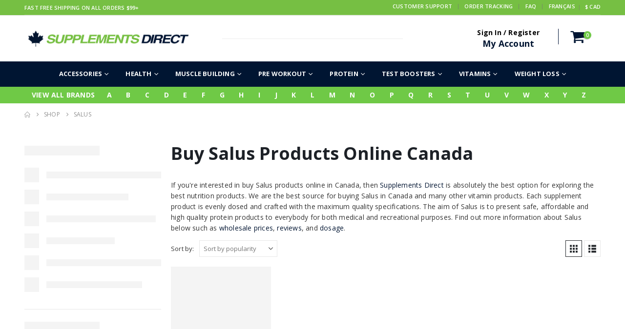

--- FILE ---
content_type: text/html; charset=UTF-8
request_url: https://supplementsdirect.ca/brand/salus/
body_size: 42934
content:
	<!DOCTYPE html>
	<html  lang="en-US">
	<head><meta http-equiv="Content-Type" content="text/html; charset=UTF-8" /><script>if(navigator.userAgent.match(/MSIE|Internet Explorer/i)||navigator.userAgent.match(/Trident\/7\..*?rv:11/i)){var href=document.location.href;if(!href.match(/[?&]nowprocket/)){if(href.indexOf("?")==-1){if(href.indexOf("#")==-1){document.location.href=href+"?nowprocket=1"}else{document.location.href=href.replace("#","?nowprocket=1#")}}else{if(href.indexOf("#")==-1){document.location.href=href+"&nowprocket=1"}else{document.location.href=href.replace("#","&nowprocket=1#")}}}}</script><script>(()=>{class RocketLazyLoadScripts{constructor(){this.v="2.0.4",this.userEvents=["keydown","keyup","mousedown","mouseup","mousemove","mouseover","mouseout","touchmove","touchstart","touchend","touchcancel","wheel","click","dblclick","input"],this.attributeEvents=["onblur","onclick","oncontextmenu","ondblclick","onfocus","onmousedown","onmouseenter","onmouseleave","onmousemove","onmouseout","onmouseover","onmouseup","onmousewheel","onscroll","onsubmit"]}async t(){this.i(),this.o(),/iP(ad|hone)/.test(navigator.userAgent)&&this.h(),this.u(),this.l(this),this.m(),this.k(this),this.p(this),this._(),await Promise.all([this.R(),this.L()]),this.lastBreath=Date.now(),this.S(this),this.P(),this.D(),this.O(),this.M(),await this.C(this.delayedScripts.normal),await this.C(this.delayedScripts.defer),await this.C(this.delayedScripts.async),await this.T(),await this.F(),await this.j(),await this.A(),window.dispatchEvent(new Event("rocket-allScriptsLoaded")),this.everythingLoaded=!0,this.lastTouchEnd&&await new Promise(t=>setTimeout(t,500-Date.now()+this.lastTouchEnd)),this.I(),this.H(),this.U(),this.W()}i(){this.CSPIssue=sessionStorage.getItem("rocketCSPIssue"),document.addEventListener("securitypolicyviolation",t=>{this.CSPIssue||"script-src-elem"!==t.violatedDirective||"data"!==t.blockedURI||(this.CSPIssue=!0,sessionStorage.setItem("rocketCSPIssue",!0))},{isRocket:!0})}o(){window.addEventListener("pageshow",t=>{this.persisted=t.persisted,this.realWindowLoadedFired=!0},{isRocket:!0}),window.addEventListener("pagehide",()=>{this.onFirstUserAction=null},{isRocket:!0})}h(){let t;function e(e){t=e}window.addEventListener("touchstart",e,{isRocket:!0}),window.addEventListener("touchend",function i(o){o.changedTouches[0]&&t.changedTouches[0]&&Math.abs(o.changedTouches[0].pageX-t.changedTouches[0].pageX)<10&&Math.abs(o.changedTouches[0].pageY-t.changedTouches[0].pageY)<10&&o.timeStamp-t.timeStamp<200&&(window.removeEventListener("touchstart",e,{isRocket:!0}),window.removeEventListener("touchend",i,{isRocket:!0}),"INPUT"===o.target.tagName&&"text"===o.target.type||(o.target.dispatchEvent(new TouchEvent("touchend",{target:o.target,bubbles:!0})),o.target.dispatchEvent(new MouseEvent("mouseover",{target:o.target,bubbles:!0})),o.target.dispatchEvent(new PointerEvent("click",{target:o.target,bubbles:!0,cancelable:!0,detail:1,clientX:o.changedTouches[0].clientX,clientY:o.changedTouches[0].clientY})),event.preventDefault()))},{isRocket:!0})}q(t){this.userActionTriggered||("mousemove"!==t.type||this.firstMousemoveIgnored?"keyup"===t.type||"mouseover"===t.type||"mouseout"===t.type||(this.userActionTriggered=!0,this.onFirstUserAction&&this.onFirstUserAction()):this.firstMousemoveIgnored=!0),"click"===t.type&&t.preventDefault(),t.stopPropagation(),t.stopImmediatePropagation(),"touchstart"===this.lastEvent&&"touchend"===t.type&&(this.lastTouchEnd=Date.now()),"click"===t.type&&(this.lastTouchEnd=0),this.lastEvent=t.type,t.composedPath&&t.composedPath()[0].getRootNode()instanceof ShadowRoot&&(t.rocketTarget=t.composedPath()[0]),this.savedUserEvents.push(t)}u(){this.savedUserEvents=[],this.userEventHandler=this.q.bind(this),this.userEvents.forEach(t=>window.addEventListener(t,this.userEventHandler,{passive:!1,isRocket:!0})),document.addEventListener("visibilitychange",this.userEventHandler,{isRocket:!0})}U(){this.userEvents.forEach(t=>window.removeEventListener(t,this.userEventHandler,{passive:!1,isRocket:!0})),document.removeEventListener("visibilitychange",this.userEventHandler,{isRocket:!0}),this.savedUserEvents.forEach(t=>{(t.rocketTarget||t.target).dispatchEvent(new window[t.constructor.name](t.type,t))})}m(){const t="return false",e=Array.from(this.attributeEvents,t=>"data-rocket-"+t),i="["+this.attributeEvents.join("],[")+"]",o="[data-rocket-"+this.attributeEvents.join("],[data-rocket-")+"]",s=(e,i,o)=>{o&&o!==t&&(e.setAttribute("data-rocket-"+i,o),e["rocket"+i]=new Function("event",o),e.setAttribute(i,t))};new MutationObserver(t=>{for(const n of t)"attributes"===n.type&&(n.attributeName.startsWith("data-rocket-")||this.everythingLoaded?n.attributeName.startsWith("data-rocket-")&&this.everythingLoaded&&this.N(n.target,n.attributeName.substring(12)):s(n.target,n.attributeName,n.target.getAttribute(n.attributeName))),"childList"===n.type&&n.addedNodes.forEach(t=>{if(t.nodeType===Node.ELEMENT_NODE)if(this.everythingLoaded)for(const i of[t,...t.querySelectorAll(o)])for(const t of i.getAttributeNames())e.includes(t)&&this.N(i,t.substring(12));else for(const e of[t,...t.querySelectorAll(i)])for(const t of e.getAttributeNames())this.attributeEvents.includes(t)&&s(e,t,e.getAttribute(t))})}).observe(document,{subtree:!0,childList:!0,attributeFilter:[...this.attributeEvents,...e]})}I(){this.attributeEvents.forEach(t=>{document.querySelectorAll("[data-rocket-"+t+"]").forEach(e=>{this.N(e,t)})})}N(t,e){const i=t.getAttribute("data-rocket-"+e);i&&(t.setAttribute(e,i),t.removeAttribute("data-rocket-"+e))}k(t){Object.defineProperty(HTMLElement.prototype,"onclick",{get(){return this.rocketonclick||null},set(e){this.rocketonclick=e,this.setAttribute(t.everythingLoaded?"onclick":"data-rocket-onclick","this.rocketonclick(event)")}})}S(t){function e(e,i){let o=e[i];e[i]=null,Object.defineProperty(e,i,{get:()=>o,set(s){t.everythingLoaded?o=s:e["rocket"+i]=o=s}})}e(document,"onreadystatechange"),e(window,"onload"),e(window,"onpageshow");try{Object.defineProperty(document,"readyState",{get:()=>t.rocketReadyState,set(e){t.rocketReadyState=e},configurable:!0}),document.readyState="loading"}catch(t){console.log("WPRocket DJE readyState conflict, bypassing")}}l(t){this.originalAddEventListener=EventTarget.prototype.addEventListener,this.originalRemoveEventListener=EventTarget.prototype.removeEventListener,this.savedEventListeners=[],EventTarget.prototype.addEventListener=function(e,i,o){o&&o.isRocket||!t.B(e,this)&&!t.userEvents.includes(e)||t.B(e,this)&&!t.userActionTriggered||e.startsWith("rocket-")||t.everythingLoaded?t.originalAddEventListener.call(this,e,i,o):(t.savedEventListeners.push({target:this,remove:!1,type:e,func:i,options:o}),"mouseenter"!==e&&"mouseleave"!==e||t.originalAddEventListener.call(this,e,t.savedUserEvents.push,o))},EventTarget.prototype.removeEventListener=function(e,i,o){o&&o.isRocket||!t.B(e,this)&&!t.userEvents.includes(e)||t.B(e,this)&&!t.userActionTriggered||e.startsWith("rocket-")||t.everythingLoaded?t.originalRemoveEventListener.call(this,e,i,o):t.savedEventListeners.push({target:this,remove:!0,type:e,func:i,options:o})}}J(t,e){this.savedEventListeners=this.savedEventListeners.filter(i=>{let o=i.type,s=i.target||window;return e!==o||t!==s||(this.B(o,s)&&(i.type="rocket-"+o),this.$(i),!1)})}H(){EventTarget.prototype.addEventListener=this.originalAddEventListener,EventTarget.prototype.removeEventListener=this.originalRemoveEventListener,this.savedEventListeners.forEach(t=>this.$(t))}$(t){t.remove?this.originalRemoveEventListener.call(t.target,t.type,t.func,t.options):this.originalAddEventListener.call(t.target,t.type,t.func,t.options)}p(t){let e;function i(e){return t.everythingLoaded?e:e.split(" ").map(t=>"load"===t||t.startsWith("load.")?"rocket-jquery-load":t).join(" ")}function o(o){function s(e){const s=o.fn[e];o.fn[e]=o.fn.init.prototype[e]=function(){return this[0]===window&&t.userActionTriggered&&("string"==typeof arguments[0]||arguments[0]instanceof String?arguments[0]=i(arguments[0]):"object"==typeof arguments[0]&&Object.keys(arguments[0]).forEach(t=>{const e=arguments[0][t];delete arguments[0][t],arguments[0][i(t)]=e})),s.apply(this,arguments),this}}if(o&&o.fn&&!t.allJQueries.includes(o)){const e={DOMContentLoaded:[],"rocket-DOMContentLoaded":[]};for(const t in e)document.addEventListener(t,()=>{e[t].forEach(t=>t())},{isRocket:!0});o.fn.ready=o.fn.init.prototype.ready=function(i){function s(){parseInt(o.fn.jquery)>2?setTimeout(()=>i.bind(document)(o)):i.bind(document)(o)}return"function"==typeof i&&(t.realDomReadyFired?!t.userActionTriggered||t.fauxDomReadyFired?s():e["rocket-DOMContentLoaded"].push(s):e.DOMContentLoaded.push(s)),o([])},s("on"),s("one"),s("off"),t.allJQueries.push(o)}e=o}t.allJQueries=[],o(window.jQuery),Object.defineProperty(window,"jQuery",{get:()=>e,set(t){o(t)}})}P(){const t=new Map;document.write=document.writeln=function(e){const i=document.currentScript,o=document.createRange(),s=i.parentElement;let n=t.get(i);void 0===n&&(n=i.nextSibling,t.set(i,n));const c=document.createDocumentFragment();o.setStart(c,0),c.appendChild(o.createContextualFragment(e)),s.insertBefore(c,n)}}async R(){return new Promise(t=>{this.userActionTriggered?t():this.onFirstUserAction=t})}async L(){return new Promise(t=>{document.addEventListener("DOMContentLoaded",()=>{this.realDomReadyFired=!0,t()},{isRocket:!0})})}async j(){return this.realWindowLoadedFired?Promise.resolve():new Promise(t=>{window.addEventListener("load",t,{isRocket:!0})})}M(){this.pendingScripts=[];this.scriptsMutationObserver=new MutationObserver(t=>{for(const e of t)e.addedNodes.forEach(t=>{"SCRIPT"!==t.tagName||t.noModule||t.isWPRocket||this.pendingScripts.push({script:t,promise:new Promise(e=>{const i=()=>{const i=this.pendingScripts.findIndex(e=>e.script===t);i>=0&&this.pendingScripts.splice(i,1),e()};t.addEventListener("load",i,{isRocket:!0}),t.addEventListener("error",i,{isRocket:!0}),setTimeout(i,1e3)})})})}),this.scriptsMutationObserver.observe(document,{childList:!0,subtree:!0})}async F(){await this.X(),this.pendingScripts.length?(await this.pendingScripts[0].promise,await this.F()):this.scriptsMutationObserver.disconnect()}D(){this.delayedScripts={normal:[],async:[],defer:[]},document.querySelectorAll("script[type$=rocketlazyloadscript]").forEach(t=>{t.hasAttribute("data-rocket-src")?t.hasAttribute("async")&&!1!==t.async?this.delayedScripts.async.push(t):t.hasAttribute("defer")&&!1!==t.defer||"module"===t.getAttribute("data-rocket-type")?this.delayedScripts.defer.push(t):this.delayedScripts.normal.push(t):this.delayedScripts.normal.push(t)})}async _(){await this.L();let t=[];document.querySelectorAll("script[type$=rocketlazyloadscript][data-rocket-src]").forEach(e=>{let i=e.getAttribute("data-rocket-src");if(i&&!i.startsWith("data:")){i.startsWith("//")&&(i=location.protocol+i);try{const o=new URL(i).origin;o!==location.origin&&t.push({src:o,crossOrigin:e.crossOrigin||"module"===e.getAttribute("data-rocket-type")})}catch(t){}}}),t=[...new Map(t.map(t=>[JSON.stringify(t),t])).values()],this.Y(t,"preconnect")}async G(t){if(await this.K(),!0!==t.noModule||!("noModule"in HTMLScriptElement.prototype))return new Promise(e=>{let i;function o(){(i||t).setAttribute("data-rocket-status","executed"),e()}try{if(navigator.userAgent.includes("Firefox/")||""===navigator.vendor||this.CSPIssue)i=document.createElement("script"),[...t.attributes].forEach(t=>{let e=t.nodeName;"type"!==e&&("data-rocket-type"===e&&(e="type"),"data-rocket-src"===e&&(e="src"),i.setAttribute(e,t.nodeValue))}),t.text&&(i.text=t.text),t.nonce&&(i.nonce=t.nonce),i.hasAttribute("src")?(i.addEventListener("load",o,{isRocket:!0}),i.addEventListener("error",()=>{i.setAttribute("data-rocket-status","failed-network"),e()},{isRocket:!0}),setTimeout(()=>{i.isConnected||e()},1)):(i.text=t.text,o()),i.isWPRocket=!0,t.parentNode.replaceChild(i,t);else{const i=t.getAttribute("data-rocket-type"),s=t.getAttribute("data-rocket-src");i?(t.type=i,t.removeAttribute("data-rocket-type")):t.removeAttribute("type"),t.addEventListener("load",o,{isRocket:!0}),t.addEventListener("error",i=>{this.CSPIssue&&i.target.src.startsWith("data:")?(console.log("WPRocket: CSP fallback activated"),t.removeAttribute("src"),this.G(t).then(e)):(t.setAttribute("data-rocket-status","failed-network"),e())},{isRocket:!0}),s?(t.fetchPriority="high",t.removeAttribute("data-rocket-src"),t.src=s):t.src="data:text/javascript;base64,"+window.btoa(unescape(encodeURIComponent(t.text)))}}catch(i){t.setAttribute("data-rocket-status","failed-transform"),e()}});t.setAttribute("data-rocket-status","skipped")}async C(t){const e=t.shift();return e?(e.isConnected&&await this.G(e),this.C(t)):Promise.resolve()}O(){this.Y([...this.delayedScripts.normal,...this.delayedScripts.defer,...this.delayedScripts.async],"preload")}Y(t,e){this.trash=this.trash||[];let i=!0;var o=document.createDocumentFragment();t.forEach(t=>{const s=t.getAttribute&&t.getAttribute("data-rocket-src")||t.src;if(s&&!s.startsWith("data:")){const n=document.createElement("link");n.href=s,n.rel=e,"preconnect"!==e&&(n.as="script",n.fetchPriority=i?"high":"low"),t.getAttribute&&"module"===t.getAttribute("data-rocket-type")&&(n.crossOrigin=!0),t.crossOrigin&&(n.crossOrigin=t.crossOrigin),t.integrity&&(n.integrity=t.integrity),t.nonce&&(n.nonce=t.nonce),o.appendChild(n),this.trash.push(n),i=!1}}),document.head.appendChild(o)}W(){this.trash.forEach(t=>t.remove())}async T(){try{document.readyState="interactive"}catch(t){}this.fauxDomReadyFired=!0;try{await this.K(),this.J(document,"readystatechange"),document.dispatchEvent(new Event("rocket-readystatechange")),await this.K(),document.rocketonreadystatechange&&document.rocketonreadystatechange(),await this.K(),this.J(document,"DOMContentLoaded"),document.dispatchEvent(new Event("rocket-DOMContentLoaded")),await this.K(),this.J(window,"DOMContentLoaded"),window.dispatchEvent(new Event("rocket-DOMContentLoaded"))}catch(t){console.error(t)}}async A(){try{document.readyState="complete"}catch(t){}try{await this.K(),this.J(document,"readystatechange"),document.dispatchEvent(new Event("rocket-readystatechange")),await this.K(),document.rocketonreadystatechange&&document.rocketonreadystatechange(),await this.K(),this.J(window,"load"),window.dispatchEvent(new Event("rocket-load")),await this.K(),window.rocketonload&&window.rocketonload(),await this.K(),this.allJQueries.forEach(t=>t(window).trigger("rocket-jquery-load")),await this.K(),this.J(window,"pageshow");const t=new Event("rocket-pageshow");t.persisted=this.persisted,window.dispatchEvent(t),await this.K(),window.rocketonpageshow&&window.rocketonpageshow({persisted:this.persisted})}catch(t){console.error(t)}}async K(){Date.now()-this.lastBreath>45&&(await this.X(),this.lastBreath=Date.now())}async X(){return document.hidden?new Promise(t=>setTimeout(t)):new Promise(t=>requestAnimationFrame(t))}B(t,e){return e===document&&"readystatechange"===t||(e===document&&"DOMContentLoaded"===t||(e===window&&"DOMContentLoaded"===t||(e===window&&"load"===t||e===window&&"pageshow"===t)))}static run(){(new RocketLazyLoadScripts).t()}}RocketLazyLoadScripts.run()})();</script>
		<!-- Google Tag Manager -->
<!-- <script>(function(w,d,s,l,i){w[l]=w[l]||[];w[l].push({'gtm.start':
new Date().getTime(),event:'gtm.js'});var f=d.getElementsByTagName(s)[0],
j=d.createElement(s),dl=l!='dataLayer'?'&l='+l:'';j.async=true;j.src=
'https://www.googletagmanager.com/gtm.js?id='+i+dl;f.parentNode.insertBefore(j,f);
})(window,document,'script','dataLayer','GTM-WNWNTX7K');</script>-->
<!-- End Google Tag Manager -->
		<meta http-equiv="X-UA-Compatible" content="IE=edge" />
		
		<meta name="viewport" content="width=device-width, initial-scale=1, minimum-scale=1" />
 <link rel="preload" as="image" href="//supplementsdirect.ca/wp-content/uploads/2023/11/supplements-direct-header-logo.png">
			<!-- <link rel="profile" href="https://gmpg.org/xfn/11" />
		<link rel="pingback" href="https://supplementsdirect.ca/xmlrpc.php" />-->
		<meta name='robots' content='index, follow, max-image-preview:large, max-snippet:-1, max-video-preview:-1' />

<!-- Google Tag Manager for WordPress by gtm4wp.com -->
<script data-cfasync="false" data-pagespeed-no-defer>
	var gtm4wp_datalayer_name = "dataLayer";
	var dataLayer = dataLayer || [];
	const gtm4wp_use_sku_instead = 0;
	const gtm4wp_currency = 'CAD';
	const gtm4wp_product_per_impression = 10;
	const gtm4wp_clear_ecommerce = false;
	const gtm4wp_datalayer_max_timeout = 2000;
</script>
<!-- End Google Tag Manager for WordPress by gtm4wp.com -->
	<!-- This site is optimized with the Yoast SEO Premium plugin v26.7 (Yoast SEO v26.8) - https://yoast.com/product/yoast-seo-premium-wordpress/ -->
	<title>Salus Archives | Supplements Direct</title>
<link data-rocket-prefetch href="https://www.google-analytics.com" rel="dns-prefetch">
<link data-rocket-prefetch href="https://www.gstatic.com" rel="dns-prefetch">
<link data-rocket-prefetch href="https://fonts.googleapis.com" rel="dns-prefetch">
<link data-rocket-prefetch href="https://www.googletagmanager.com" rel="dns-prefetch">
<link data-rocket-prefetch href="https://www.google.com" rel="dns-prefetch">
	<link rel="canonical" href="https://supplementsdirect.ca/brand/salus/" />
	<meta property="og:locale" content="en_US" />
	<meta property="og:type" content="article" />
	<meta property="og:title" content="Salus Archives" />
	<meta property="og:description" content="Buy Salus Products Online Canada If you&#039;re interested in buy Salus products online in Canada, then Supplements Direct is absolutely the best option for exploring the best nutrition products. We are the best source for buying Salus in Canada and many other vitamin products. Each supplement product is evenly dosed and crafted with the maximum quality specifications. The aim of Salus is to present safe, affordable and high quality protein products to everybody for both medical and recreational purposes. Find out more information about Salus below such as wholesale prices, reviews, and dosage." />
	<meta property="og:url" content="https://supplementsdirect.ca/brand/salus/" />
	<meta property="og:site_name" content="Supplements Direct" />
	<meta name="twitter:card" content="summary_large_image" />
	<script type="application/ld+json" class="yoast-schema-graph">{"@context":"https://schema.org","@graph":[{"@type":"CollectionPage","@id":"https://supplementsdirect.ca/brand/salus/","url":"https://supplementsdirect.ca/brand/salus/","name":"Salus Archives | Supplements Direct","isPartOf":{"@id":"https://supplementsdirect.ca/#website"},"primaryImageOfPage":{"@id":"https://supplementsdirect.ca/brand/salus/#primaryimage"},"image":{"@id":"https://supplementsdirect.ca/brand/salus/#primaryimage"},"thumbnailUrl":"https://supplementsdirect.ca/wp-content/uploads/2021/04/Salus-Red-Beet-Crystals-Remolacha-Roja.jpg","breadcrumb":{"@id":"https://supplementsdirect.ca/brand/salus/#breadcrumb"},"inLanguage":"en-US"},{"@type":"ImageObject","inLanguage":"en-US","@id":"https://supplementsdirect.ca/brand/salus/#primaryimage","url":"https://supplementsdirect.ca/wp-content/uploads/2021/04/Salus-Red-Beet-Crystals-Remolacha-Roja.jpg","contentUrl":"https://supplementsdirect.ca/wp-content/uploads/2021/04/Salus-Red-Beet-Crystals-Remolacha-Roja.jpg","width":540,"height":600},{"@type":"BreadcrumbList","@id":"https://supplementsdirect.ca/brand/salus/#breadcrumb","itemListElement":[{"@type":"ListItem","position":1,"name":"Home","item":"https://supplementsdirect.ca/"},{"@type":"ListItem","position":2,"name":"Salus"}]},{"@type":"WebSite","@id":"https://supplementsdirect.ca/#website","url":"https://supplementsdirect.ca/","name":"Supplements Direct","description":"Canada&#039;s Direct Source for Vitamins &amp; Supplements","publisher":{"@id":"https://supplementsdirect.ca/#organization"},"potentialAction":[{"@type":"SearchAction","target":{"@type":"EntryPoint","urlTemplate":"https://supplementsdirect.ca/?s={search_term_string}"},"query-input":{"@type":"PropertyValueSpecification","valueRequired":true,"valueName":"search_term_string"}}],"inLanguage":"en-US"},{"@type":"Organization","@id":"https://supplementsdirect.ca/#organization","name":"Supplements Direct","url":"https://supplementsdirect.ca/","logo":{"@type":"ImageObject","inLanguage":"en-US","@id":"https://supplementsdirect.ca/#/schema/logo/image/","url":"https://supplementsdirect.ca/wp-content/uploads/2017/08/Supplements-Direct-Logo.png","contentUrl":"https://supplementsdirect.ca/wp-content/uploads/2017/08/Supplements-Direct-Logo.png","width":236,"height":139,"caption":"Supplements Direct"},"image":{"@id":"https://supplementsdirect.ca/#/schema/logo/image/"},"sameAs":["https://www.facebook.com/supplementsdirect.ca/"]}]}</script>
	<!-- / Yoast SEO Premium plugin. -->


<link rel="alternate" type="application/rss+xml" title="Supplements Direct &raquo; Feed" href="https://supplementsdirect.ca/feed/" />
<link rel="alternate" type="application/rss+xml" title="Supplements Direct &raquo; Comments Feed" href="https://supplementsdirect.ca/comments/feed/" />
<link rel="alternate" type="application/rss+xml" title="Supplements Direct &raquo; Salus Brand Feed" href="https://supplementsdirect.ca/brand/salus/feed/" />
		<link rel="shortcut icon" href="" type="image/x-icon" />
				<link rel="apple-touch-icon" href="" />
				<link rel="apple-touch-icon" sizes="120x120" href="" />
				<link rel="apple-touch-icon" sizes="76x76" href="" />
				<link rel="apple-touch-icon" sizes="152x152" href="" />
		<link rel="preload" href="https://supplementsdirect.ca/wp-content/themes/porto/fonts/porto-font/porto.woff2" as="font" type="font/woff2" crossorigin fetchpriority="high"/><link rel="preload" href="https://supplementsdirect.ca/wp-content/themes/porto/fonts/fontawesome_optimized/fa-solid-900.woff2" as="font" type="font/woff2" crossorigin fetchpriority="high"/><link rel="preload" href="https://supplementsdirect.ca/wp-content/themes/porto/fonts/fontawesome_optimized/fa-regular-400.woff2" as="font" type="font/woff2" crossorigin fetchpriority="high"/><link rel="preload" href="https://supplementsdirect.ca/wp-content/themes/porto/fonts/fontawesome_optimized/fa-brands-400.woff2" as="font" type="font/woff2" crossorigin fetchpriority="high"/><link rel="preload" href="https://supplementsdirect.ca/wp-content/themes/porto/fonts/Simple-Line-Icons/Simple-Line-Icons.woff2" as="font" type="font/woff2" crossorigin fetchpriority="high"/>		<link id="woocommerce-notification-fonts" rel="preload" href="https://supplementsdirect.ca/wp-content/plugins/woocommerce-notification/fonts/icons-close.woff2" as="font" crossorigin>
		<style id='wp-img-auto-sizes-contain-inline-css'>
img:is([sizes=auto i],[sizes^="auto," i]){contain-intrinsic-size:3000px 1500px}
/*# sourceURL=wp-img-auto-sizes-contain-inline-css */
</style>
<link data-minify="1" rel='stylesheet' id='woocommerce-notification-icons-close-css' href='https://supplementsdirect.ca/wp-content/cache/min/1/wp-content/plugins/woocommerce-notification/css/icons-close.min.css?ver=1764787637' media='all' />
<link rel='stylesheet' id='woocommerce-notification-css' href='https://supplementsdirect.ca/wp-content/plugins/woocommerce-notification/css/woocommerce-notification.min.css?ver=1.5.5' media='all' />
<style id='woocommerce-notification-inline-css'>
#message-purchased #notify-close:before{color:#0f0e0e;}#message-purchased .message-purchase-main{overflow:hidden}#message-purchased .wn-notification-image-wrapper{padding:0;}#message-purchased .wn-notification-message-container{padding-left:20px;}                #message-purchased .message-purchase-main{                        background-color: #ffffff;                                               color:#001532 !important;                        border-radius:0px ;                }#message-purchased .message-purchase-main p, #message-purchased .message-purchase-main p small{                        color:#001532 !important;                }                 #message-purchased .message-purchase-main p a, #message-purchased .message-purchase-main p span{                        color:#000000 !important;                }
/*# sourceURL=woocommerce-notification-inline-css */
</style>
<style id='wp-block-library-inline-css'>
:root{--wp-block-synced-color:#7a00df;--wp-block-synced-color--rgb:122,0,223;--wp-bound-block-color:var(--wp-block-synced-color);--wp-editor-canvas-background:#ddd;--wp-admin-theme-color:#007cba;--wp-admin-theme-color--rgb:0,124,186;--wp-admin-theme-color-darker-10:#006ba1;--wp-admin-theme-color-darker-10--rgb:0,107,160.5;--wp-admin-theme-color-darker-20:#005a87;--wp-admin-theme-color-darker-20--rgb:0,90,135;--wp-admin-border-width-focus:2px}@media (min-resolution:192dpi){:root{--wp-admin-border-width-focus:1.5px}}.wp-element-button{cursor:pointer}:root .has-very-light-gray-background-color{background-color:#eee}:root .has-very-dark-gray-background-color{background-color:#313131}:root .has-very-light-gray-color{color:#eee}:root .has-very-dark-gray-color{color:#313131}:root .has-vivid-green-cyan-to-vivid-cyan-blue-gradient-background{background:linear-gradient(135deg,#00d084,#0693e3)}:root .has-purple-crush-gradient-background{background:linear-gradient(135deg,#34e2e4,#4721fb 50%,#ab1dfe)}:root .has-hazy-dawn-gradient-background{background:linear-gradient(135deg,#faaca8,#dad0ec)}:root .has-subdued-olive-gradient-background{background:linear-gradient(135deg,#fafae1,#67a671)}:root .has-atomic-cream-gradient-background{background:linear-gradient(135deg,#fdd79a,#004a59)}:root .has-nightshade-gradient-background{background:linear-gradient(135deg,#330968,#31cdcf)}:root .has-midnight-gradient-background{background:linear-gradient(135deg,#020381,#2874fc)}:root{--wp--preset--font-size--normal:16px;--wp--preset--font-size--huge:42px}.has-regular-font-size{font-size:1em}.has-larger-font-size{font-size:2.625em}.has-normal-font-size{font-size:var(--wp--preset--font-size--normal)}.has-huge-font-size{font-size:var(--wp--preset--font-size--huge)}.has-text-align-center{text-align:center}.has-text-align-left{text-align:left}.has-text-align-right{text-align:right}.has-fit-text{white-space:nowrap!important}#end-resizable-editor-section{display:none}.aligncenter{clear:both}.items-justified-left{justify-content:flex-start}.items-justified-center{justify-content:center}.items-justified-right{justify-content:flex-end}.items-justified-space-between{justify-content:space-between}.screen-reader-text{border:0;clip-path:inset(50%);height:1px;margin:-1px;overflow:hidden;padding:0;position:absolute;width:1px;word-wrap:normal!important}.screen-reader-text:focus{background-color:#ddd;clip-path:none;color:#444;display:block;font-size:1em;height:auto;left:5px;line-height:normal;padding:15px 23px 14px;text-decoration:none;top:5px;width:auto;z-index:100000}html :where(.has-border-color){border-style:solid}html :where([style*=border-top-color]){border-top-style:solid}html :where([style*=border-right-color]){border-right-style:solid}html :where([style*=border-bottom-color]){border-bottom-style:solid}html :where([style*=border-left-color]){border-left-style:solid}html :where([style*=border-width]){border-style:solid}html :where([style*=border-top-width]){border-top-style:solid}html :where([style*=border-right-width]){border-right-style:solid}html :where([style*=border-bottom-width]){border-bottom-style:solid}html :where([style*=border-left-width]){border-left-style:solid}html :where(img[class*=wp-image-]){height:auto;max-width:100%}:where(figure){margin:0 0 1em}html :where(.is-position-sticky){--wp-admin--admin-bar--position-offset:var(--wp-admin--admin-bar--height,0px)}@media screen and (max-width:600px){html :where(.is-position-sticky){--wp-admin--admin-bar--position-offset:0px}}

/*# sourceURL=wp-block-library-inline-css */
</style><style id='wp-block-separator-inline-css'>
@charset "UTF-8";.wp-block-separator{border:none;border-top:2px solid}:root :where(.wp-block-separator.is-style-dots){height:auto;line-height:1;text-align:center}:root :where(.wp-block-separator.is-style-dots):before{color:currentColor;content:"···";font-family:serif;font-size:1.5em;letter-spacing:2em;padding-left:2em}.wp-block-separator.is-style-dots{background:none!important;border:none!important}
/*# sourceURL=https://supplementsdirect.ca/wp-includes/blocks/separator/style.min.css */
</style>
<style id='wp-block-separator-theme-inline-css'>
.wp-block-separator.has-css-opacity{opacity:.4}.wp-block-separator{border:none;border-bottom:2px solid;margin-left:auto;margin-right:auto}.wp-block-separator.has-alpha-channel-opacity{opacity:1}.wp-block-separator:not(.is-style-wide):not(.is-style-dots){width:100px}.wp-block-separator.has-background:not(.is-style-dots){border-bottom:none;height:1px}.wp-block-separator.has-background:not(.is-style-wide):not(.is-style-dots){height:2px}
/*# sourceURL=https://supplementsdirect.ca/wp-includes/blocks/separator/theme.min.css */
</style>
<link data-minify="1" rel='stylesheet' id='wc-blocks-style-css' href='https://supplementsdirect.ca/wp-content/cache/min/1/wp-content/plugins/woocommerce/assets/client/blocks/wc-blocks.css?ver=1764787637' media='all' />
<link data-minify="1" rel='stylesheet' id='wc-blocks-style-all-products-css' href='https://supplementsdirect.ca/wp-content/cache/min/1/wp-content/plugins/woocommerce/assets/client/blocks/all-products.css?ver=1764787637' media='all' />
<link data-minify="1" rel='stylesheet' id='ywcas-blocks-style-frontend-css' href='https://supplementsdirect.ca/wp-content/cache/min/1/wp-content/plugins/yith-woocommerce-ajax-search-premium/assets/css/frontend.css?ver=1764787637' media='all' />
<style id='global-styles-inline-css'>
:root{--wp--preset--aspect-ratio--square: 1;--wp--preset--aspect-ratio--4-3: 4/3;--wp--preset--aspect-ratio--3-4: 3/4;--wp--preset--aspect-ratio--3-2: 3/2;--wp--preset--aspect-ratio--2-3: 2/3;--wp--preset--aspect-ratio--16-9: 16/9;--wp--preset--aspect-ratio--9-16: 9/16;--wp--preset--color--black: #000000;--wp--preset--color--cyan-bluish-gray: #abb8c3;--wp--preset--color--white: #ffffff;--wp--preset--color--pale-pink: #f78da7;--wp--preset--color--vivid-red: #cf2e2e;--wp--preset--color--luminous-vivid-orange: #ff6900;--wp--preset--color--luminous-vivid-amber: #fcb900;--wp--preset--color--light-green-cyan: #7bdcb5;--wp--preset--color--vivid-green-cyan: #00d084;--wp--preset--color--pale-cyan-blue: #8ed1fc;--wp--preset--color--vivid-cyan-blue: #0693e3;--wp--preset--color--vivid-purple: #9b51e0;--wp--preset--color--primary: var(--porto-primary-color);--wp--preset--color--secondary: var(--porto-secondary-color);--wp--preset--color--tertiary: var(--porto-tertiary-color);--wp--preset--color--quaternary: var(--porto-quaternary-color);--wp--preset--color--dark: var(--porto-dark-color);--wp--preset--color--light: var(--porto-light-color);--wp--preset--color--primary-hover: var(--porto-primary-light-5);--wp--preset--gradient--vivid-cyan-blue-to-vivid-purple: linear-gradient(135deg,rgb(6,147,227) 0%,rgb(155,81,224) 100%);--wp--preset--gradient--light-green-cyan-to-vivid-green-cyan: linear-gradient(135deg,rgb(122,220,180) 0%,rgb(0,208,130) 100%);--wp--preset--gradient--luminous-vivid-amber-to-luminous-vivid-orange: linear-gradient(135deg,rgb(252,185,0) 0%,rgb(255,105,0) 100%);--wp--preset--gradient--luminous-vivid-orange-to-vivid-red: linear-gradient(135deg,rgb(255,105,0) 0%,rgb(207,46,46) 100%);--wp--preset--gradient--very-light-gray-to-cyan-bluish-gray: linear-gradient(135deg,rgb(238,238,238) 0%,rgb(169,184,195) 100%);--wp--preset--gradient--cool-to-warm-spectrum: linear-gradient(135deg,rgb(74,234,220) 0%,rgb(151,120,209) 20%,rgb(207,42,186) 40%,rgb(238,44,130) 60%,rgb(251,105,98) 80%,rgb(254,248,76) 100%);--wp--preset--gradient--blush-light-purple: linear-gradient(135deg,rgb(255,206,236) 0%,rgb(152,150,240) 100%);--wp--preset--gradient--blush-bordeaux: linear-gradient(135deg,rgb(254,205,165) 0%,rgb(254,45,45) 50%,rgb(107,0,62) 100%);--wp--preset--gradient--luminous-dusk: linear-gradient(135deg,rgb(255,203,112) 0%,rgb(199,81,192) 50%,rgb(65,88,208) 100%);--wp--preset--gradient--pale-ocean: linear-gradient(135deg,rgb(255,245,203) 0%,rgb(182,227,212) 50%,rgb(51,167,181) 100%);--wp--preset--gradient--electric-grass: linear-gradient(135deg,rgb(202,248,128) 0%,rgb(113,206,126) 100%);--wp--preset--gradient--midnight: linear-gradient(135deg,rgb(2,3,129) 0%,rgb(40,116,252) 100%);--wp--preset--font-size--small: 13px;--wp--preset--font-size--medium: 20px;--wp--preset--font-size--large: 36px;--wp--preset--font-size--x-large: 42px;--wp--preset--spacing--20: 0.44rem;--wp--preset--spacing--30: 0.67rem;--wp--preset--spacing--40: 1rem;--wp--preset--spacing--50: 1.5rem;--wp--preset--spacing--60: 2.25rem;--wp--preset--spacing--70: 3.38rem;--wp--preset--spacing--80: 5.06rem;--wp--preset--shadow--natural: 6px 6px 9px rgba(0, 0, 0, 0.2);--wp--preset--shadow--deep: 12px 12px 50px rgba(0, 0, 0, 0.4);--wp--preset--shadow--sharp: 6px 6px 0px rgba(0, 0, 0, 0.2);--wp--preset--shadow--outlined: 6px 6px 0px -3px rgb(255, 255, 255), 6px 6px rgb(0, 0, 0);--wp--preset--shadow--crisp: 6px 6px 0px rgb(0, 0, 0);}:where(.is-layout-flex){gap: 0.5em;}:where(.is-layout-grid){gap: 0.5em;}body .is-layout-flex{display: flex;}.is-layout-flex{flex-wrap: wrap;align-items: center;}.is-layout-flex > :is(*, div){margin: 0;}body .is-layout-grid{display: grid;}.is-layout-grid > :is(*, div){margin: 0;}:where(.wp-block-columns.is-layout-flex){gap: 2em;}:where(.wp-block-columns.is-layout-grid){gap: 2em;}:where(.wp-block-post-template.is-layout-flex){gap: 1.25em;}:where(.wp-block-post-template.is-layout-grid){gap: 1.25em;}.has-black-color{color: var(--wp--preset--color--black) !important;}.has-cyan-bluish-gray-color{color: var(--wp--preset--color--cyan-bluish-gray) !important;}.has-white-color{color: var(--wp--preset--color--white) !important;}.has-pale-pink-color{color: var(--wp--preset--color--pale-pink) !important;}.has-vivid-red-color{color: var(--wp--preset--color--vivid-red) !important;}.has-luminous-vivid-orange-color{color: var(--wp--preset--color--luminous-vivid-orange) !important;}.has-luminous-vivid-amber-color{color: var(--wp--preset--color--luminous-vivid-amber) !important;}.has-light-green-cyan-color{color: var(--wp--preset--color--light-green-cyan) !important;}.has-vivid-green-cyan-color{color: var(--wp--preset--color--vivid-green-cyan) !important;}.has-pale-cyan-blue-color{color: var(--wp--preset--color--pale-cyan-blue) !important;}.has-vivid-cyan-blue-color{color: var(--wp--preset--color--vivid-cyan-blue) !important;}.has-vivid-purple-color{color: var(--wp--preset--color--vivid-purple) !important;}.has-black-background-color{background-color: var(--wp--preset--color--black) !important;}.has-cyan-bluish-gray-background-color{background-color: var(--wp--preset--color--cyan-bluish-gray) !important;}.has-white-background-color{background-color: var(--wp--preset--color--white) !important;}.has-pale-pink-background-color{background-color: var(--wp--preset--color--pale-pink) !important;}.has-vivid-red-background-color{background-color: var(--wp--preset--color--vivid-red) !important;}.has-luminous-vivid-orange-background-color{background-color: var(--wp--preset--color--luminous-vivid-orange) !important;}.has-luminous-vivid-amber-background-color{background-color: var(--wp--preset--color--luminous-vivid-amber) !important;}.has-light-green-cyan-background-color{background-color: var(--wp--preset--color--light-green-cyan) !important;}.has-vivid-green-cyan-background-color{background-color: var(--wp--preset--color--vivid-green-cyan) !important;}.has-pale-cyan-blue-background-color{background-color: var(--wp--preset--color--pale-cyan-blue) !important;}.has-vivid-cyan-blue-background-color{background-color: var(--wp--preset--color--vivid-cyan-blue) !important;}.has-vivid-purple-background-color{background-color: var(--wp--preset--color--vivid-purple) !important;}.has-black-border-color{border-color: var(--wp--preset--color--black) !important;}.has-cyan-bluish-gray-border-color{border-color: var(--wp--preset--color--cyan-bluish-gray) !important;}.has-white-border-color{border-color: var(--wp--preset--color--white) !important;}.has-pale-pink-border-color{border-color: var(--wp--preset--color--pale-pink) !important;}.has-vivid-red-border-color{border-color: var(--wp--preset--color--vivid-red) !important;}.has-luminous-vivid-orange-border-color{border-color: var(--wp--preset--color--luminous-vivid-orange) !important;}.has-luminous-vivid-amber-border-color{border-color: var(--wp--preset--color--luminous-vivid-amber) !important;}.has-light-green-cyan-border-color{border-color: var(--wp--preset--color--light-green-cyan) !important;}.has-vivid-green-cyan-border-color{border-color: var(--wp--preset--color--vivid-green-cyan) !important;}.has-pale-cyan-blue-border-color{border-color: var(--wp--preset--color--pale-cyan-blue) !important;}.has-vivid-cyan-blue-border-color{border-color: var(--wp--preset--color--vivid-cyan-blue) !important;}.has-vivid-purple-border-color{border-color: var(--wp--preset--color--vivid-purple) !important;}.has-vivid-cyan-blue-to-vivid-purple-gradient-background{background: var(--wp--preset--gradient--vivid-cyan-blue-to-vivid-purple) !important;}.has-light-green-cyan-to-vivid-green-cyan-gradient-background{background: var(--wp--preset--gradient--light-green-cyan-to-vivid-green-cyan) !important;}.has-luminous-vivid-amber-to-luminous-vivid-orange-gradient-background{background: var(--wp--preset--gradient--luminous-vivid-amber-to-luminous-vivid-orange) !important;}.has-luminous-vivid-orange-to-vivid-red-gradient-background{background: var(--wp--preset--gradient--luminous-vivid-orange-to-vivid-red) !important;}.has-very-light-gray-to-cyan-bluish-gray-gradient-background{background: var(--wp--preset--gradient--very-light-gray-to-cyan-bluish-gray) !important;}.has-cool-to-warm-spectrum-gradient-background{background: var(--wp--preset--gradient--cool-to-warm-spectrum) !important;}.has-blush-light-purple-gradient-background{background: var(--wp--preset--gradient--blush-light-purple) !important;}.has-blush-bordeaux-gradient-background{background: var(--wp--preset--gradient--blush-bordeaux) !important;}.has-luminous-dusk-gradient-background{background: var(--wp--preset--gradient--luminous-dusk) !important;}.has-pale-ocean-gradient-background{background: var(--wp--preset--gradient--pale-ocean) !important;}.has-electric-grass-gradient-background{background: var(--wp--preset--gradient--electric-grass) !important;}.has-midnight-gradient-background{background: var(--wp--preset--gradient--midnight) !important;}.has-small-font-size{font-size: var(--wp--preset--font-size--small) !important;}.has-medium-font-size{font-size: var(--wp--preset--font-size--medium) !important;}.has-large-font-size{font-size: var(--wp--preset--font-size--large) !important;}.has-x-large-font-size{font-size: var(--wp--preset--font-size--x-large) !important;}
/*# sourceURL=global-styles-inline-css */
</style>

<style id='classic-theme-styles-inline-css'>
/*! This file is auto-generated */
.wp-block-button__link{color:#fff;background-color:#32373c;border-radius:9999px;box-shadow:none;text-decoration:none;padding:calc(.667em + 2px) calc(1.333em + 2px);font-size:1.125em}.wp-block-file__button{background:#32373c;color:#fff;text-decoration:none}
/*# sourceURL=/wp-includes/css/classic-themes.min.css */
</style>
<style id='woocommerce-inline-inline-css'>
.woocommerce form .form-row .required { visibility: visible; }
/*# sourceURL=woocommerce-inline-inline-css */
</style>
<link data-minify="1" rel='stylesheet' id='woob-bootstrap-style-css' href='https://supplementsdirect.ca/wp-content/cache/min/1/wp-content/plugins/woocommerce-brand/css/framework/bootstrap.css?ver=1764787637' media='all' />
<link data-minify="1" rel='stylesheet' id='woob-front-end-style-css' href='https://supplementsdirect.ca/wp-content/cache/min/1/wp-content/plugins/woocommerce-brand/css/front-style.css?ver=1764787637' media='all' />
<link data-minify="1" rel='stylesheet' id='woob-dropdown-style-css' href='https://supplementsdirect.ca/wp-content/cache/min/1/wp-content/plugins/woocommerce-brand/css/msdropdown/dd.css?ver=1764787637' media='all' />
<link data-minify="1" rel='stylesheet' id='woob-carousel-style-css' href='https://supplementsdirect.ca/wp-content/cache/min/1/wp-content/plugins/woocommerce-brand/css/carousel/slick.css?ver=1764787637' media='all' />
<link data-minify="1" rel='stylesheet' id='woob-scroller-style-css' href='https://supplementsdirect.ca/wp-content/cache/min/1/wp-content/plugins/woocommerce-brand/css/scroll/tinyscroller.css?ver=1764787637' media='all' />
<link data-minify="1" rel='stylesheet' id='woob-tooltip-style-css' href='https://supplementsdirect.ca/wp-content/cache/min/1/wp-content/plugins/woocommerce-brand/css/tooltip/tipsy.css?ver=1764787637' media='all' />
<link data-minify="1" rel='stylesheet' id='wpmt-css-frontend-css' href='https://supplementsdirect.ca/wp-content/cache/min/1/wp-content/plugins/wp-mailto-links/core/includes/assets/css/style.css?ver=1764789738' media='all' />
<link rel='stylesheet' id='zerobounce-email-validator-css' href='https://supplementsdirect.ca/wp-content/plugins/zerobounce/public/css/zerobounce-email-validator-public.css?ver=1.1.3' media='all' />
<link data-minify="1" rel='stylesheet' id='yith-wcan-shortcodes-css' href='https://supplementsdirect.ca/wp-content/cache/min/1/wp-content/plugins/yith-woocommerce-ajax-navigation/assets/css/shortcodes.css?ver=1764787637' media='all' />
<style id='yith-wcan-shortcodes-inline-css'>
:root{
	--yith-wcan-filters_colors_titles: #434343;
	--yith-wcan-filters_colors_background: #FFFFFF;
	--yith-wcan-filters_colors_accent: #A7144C;
	--yith-wcan-filters_colors_accent_r: 167;
	--yith-wcan-filters_colors_accent_g: 20;
	--yith-wcan-filters_colors_accent_b: 76;
	--yith-wcan-color_swatches_border_radius: 100%;
	--yith-wcan-color_swatches_size: 30px;
	--yith-wcan-labels_style_background: #FFFFFF;
	--yith-wcan-labels_style_background_hover: #A7144C;
	--yith-wcan-labels_style_background_active: #A7144C;
	--yith-wcan-labels_style_text: #434343;
	--yith-wcan-labels_style_text_hover: #FFFFFF;
	--yith-wcan-labels_style_text_active: #FFFFFF;
	--yith-wcan-anchors_style_text: #434343;
	--yith-wcan-anchors_style_text_hover: #A7144C;
	--yith-wcan-anchors_style_text_active: #A7144C;
}
/*# sourceURL=yith-wcan-shortcodes-inline-css */
</style>
<link data-minify="1" rel='stylesheet' id='parent-style-css' href='https://supplementsdirect.ca/wp-content/cache/min/1/wp-content/themes/porto/style.css?ver=1764787637' media='all' />
<link data-minify="1" rel='stylesheet' id='child-style-css' href='https://supplementsdirect.ca/wp-content/cache/min/1/wp-content/themes/porto-child/style.css?ver=1764787637' media='all' />
<link data-minify="1" rel='stylesheet' id='pwb-styles-frontend-css' href='https://supplementsdirect.ca/wp-content/cache/min/1/wp-content/plugins/perfect-woocommerce-brands/build/frontend/css/style.css?ver=1764787637' media='all' />
<link rel='stylesheet' id='yith-wcwtl-style-css' href='https://supplementsdirect.ca/wp-content/plugins/yith-woocommerce-waiting-list-premium/assets/css/yith-wcwtl-frontend.min.css?ver=3.28.0' media='all' />
<style id='yith-wcwtl-style-inline-css'>

		    .yith-wcwtl-output { background-color: #f9f9f9!important; padding: 40px 40px 40px 40px; border-radius: 15px;}
		    .yith-wcwtl-output.success, .yith-wcwtl-output.subscribed{ background-color: #f7fae2!important; color: #000000!important }
		    .yith-wcwtl-output .button{background:rgb(27,7,89)!important;color:#ffffff!important;}
			.yith-wcwtl-output .button:hover{background:rgb(34,16,136)!important;color:#ffffff!important;}
			.yith-wcwtl-output .button.button-leave{background:rgb(164,100,151)!important;color:#ffffff!important;}
			.yith-wcwtl-output .button.button-leave:hover{background:#935386!important;color:#ffffff!important;}
			.yith-wcwtl-output .yith-wcwtl-error{ background-color: #f9f9f9!important; color: #AF2323!important; }
			.yith-wcwtl-output .yith-wcwtl-success #Group circle{ fill:#e4edc1 }
			.yith-wcwtl-output .yith-wcwtl-success #Group g{ fill: #a1c746 }
			
/*# sourceURL=yith-wcwtl-style-inline-css */
</style>
<link data-minify="1" rel='stylesheet' id='porto-fs-progress-bar-css' href='https://supplementsdirect.ca/wp-content/cache/min/1/wp-content/themes/porto/inc/lib/woocommerce-shipping-progress-bar/shipping-progress-bar.css?ver=1764787637' media='all' />
<link data-minify="1" rel='stylesheet' id='porto-css-vars-css' href='https://supplementsdirect.ca/wp-content/cache/min/1/wp-content/uploads/porto_styles/theme_css_vars.css?ver=1764787637' media='all' />
<link data-minify="1" rel='stylesheet' id='js_composer_front-css' href='https://supplementsdirect.ca/wp-content/cache/min/1/wp-content/uploads/porto_styles/js_composer.css?ver=1764787637' media='all' />
<link data-minify="1" rel='stylesheet' id='bootstrap-css' href='https://supplementsdirect.ca/wp-content/cache/min/1/wp-content/uploads/porto_styles/bootstrap.css?ver=1764787637' media='all' />
<link data-minify="1" rel='stylesheet' id='porto-plugins-css' href='https://supplementsdirect.ca/wp-content/cache/min/1/wp-content/themes/porto/css/plugins_optimized.css?ver=1764787637' media='all' />
<link data-minify="1" rel='stylesheet' id='porto-theme-css' href='https://supplementsdirect.ca/wp-content/cache/min/1/wp-content/themes/porto/css/theme.css?ver=1764787637' media='all' />
<link data-minify="1" rel='stylesheet' id='porto-animate-css' href='https://supplementsdirect.ca/wp-content/cache/min/1/wp-content/themes/porto/css/part/animate.css?ver=1764787637' media='all' />
<link data-minify="1" rel='stylesheet' id='porto-widget-contact-info-css' href='https://supplementsdirect.ca/wp-content/cache/min/1/wp-content/themes/porto/css/part/widget-contact-info.css?ver=1764787637' media='all' />
<link data-minify="1" rel='stylesheet' id='porto-widget-text-css' href='https://supplementsdirect.ca/wp-content/cache/min/1/wp-content/themes/porto/css/part/widget-text.css?ver=1764787637' media='all' />
<link data-minify="1" rel='stylesheet' id='porto-widget-follow-us-css' href='https://supplementsdirect.ca/wp-content/cache/min/1/wp-content/themes/porto/css/part/widget-follow-us.css?ver=1764787637' media='all' />
<link data-minify="1" rel='stylesheet' id='porto-blog-legacy-css' href='https://supplementsdirect.ca/wp-content/cache/min/1/wp-content/themes/porto/css/part/blog-legacy.css?ver=1764787637' media='all' />
<link data-minify="1" rel='stylesheet' id='porto-header-shop-css' href='https://supplementsdirect.ca/wp-content/cache/min/1/wp-content/themes/porto/css/part/header-shop.css?ver=1764787637' media='all' />
<link data-minify="1" rel='stylesheet' id='porto-header-legacy-css' href='https://supplementsdirect.ca/wp-content/cache/min/1/wp-content/themes/porto/css/part/header-legacy.css?ver=1764787637' media='all' />
<link data-minify="1" rel='stylesheet' id='porto-footer-legacy-css' href='https://supplementsdirect.ca/wp-content/cache/min/1/wp-content/themes/porto/css/part/footer-legacy.css?ver=1764787637' media='all' />
<link data-minify="1" rel='stylesheet' id='porto-side-nav-panel-css' href='https://supplementsdirect.ca/wp-content/cache/min/1/wp-content/themes/porto/css/part/side-nav-panel.css?ver=1764787637' media='all' />
<link data-minify="1" rel='stylesheet' id='porto-footer-ribbon-css' href='https://supplementsdirect.ca/wp-content/cache/min/1/wp-content/themes/porto/css/part/footer-ribbon.css?ver=1764787637' media='all' />
<link rel='stylesheet' id='porto-media-mobile-sidebar-css' href='https://supplementsdirect.ca/wp-content/themes/porto/css/part/media-mobile-sidebar.css?ver=7.7.2' media='(max-width:991px)' />
<link data-minify="1" rel='stylesheet' id='porto-theme-member-css' href='https://supplementsdirect.ca/wp-content/cache/min/1/wp-content/themes/porto/css/theme_member.css?ver=1764787637' media='all' />
<link data-minify="1" rel='stylesheet' id='porto-shortcodes-css' href='https://supplementsdirect.ca/wp-content/cache/min/1/wp-content/uploads/porto_styles/shortcodes.css?ver=1764787637' media='all' />
<link data-minify="1" rel='stylesheet' id='porto-theme-shop-css' href='https://supplementsdirect.ca/wp-content/cache/min/1/wp-content/themes/porto/css/theme_shop.css?ver=1764787637' media='all' />
<link data-minify="1" rel='stylesheet' id='porto-shop-legacy-css' href='https://supplementsdirect.ca/wp-content/cache/min/1/wp-content/themes/porto/css/part/shop-legacy.css?ver=1764787637' media='all' />
<link data-minify="1" rel='stylesheet' id='porto-shop-sidebar-base-css' href='https://supplementsdirect.ca/wp-content/cache/min/1/wp-content/themes/porto/css/part/shop-sidebar-base.css?ver=1764787637' media='all' />
<link data-minify="1" rel='stylesheet' id='porto-woo-widget-price-filter-css' href='https://supplementsdirect.ca/wp-content/cache/min/1/wp-content/themes/porto/css/part/woo-widget-porto-price-filter.css?ver=1764787637' media='all' />
<link data-minify="1" rel='stylesheet' id='porto-shop-toolbar-css' href='https://supplementsdirect.ca/wp-content/cache/min/1/wp-content/themes/porto/css/theme/shop/other/toolbar.css?ver=1764787637' media='all' />
<link data-minify="1" rel='stylesheet' id='porto-pwb-filter-css' href='https://supplementsdirect.ca/wp-content/cache/min/1/wp-content/themes/porto/css/theme/shop/other/pw-brand-filter.css?ver=1764787637' media='all' />
<link data-minify="1" rel='stylesheet' id='porto-theme-wpb-css' href='https://supplementsdirect.ca/wp-content/cache/min/1/wp-content/themes/porto/css/theme_wpb.css?ver=1764787637' media='all' />
<link data-minify="1" rel='stylesheet' id='porto-dynamic-style-css' href='https://supplementsdirect.ca/wp-content/cache/min/1/wp-content/uploads/porto_styles/dynamic_style.css?ver=1764787637' media='all' />
<link data-minify="1" rel='stylesheet' id='porto-account-login-style-css' href='https://supplementsdirect.ca/wp-content/cache/min/1/wp-content/themes/porto/css/theme/shop/login-style/account-login.css?ver=1764787637' media='all' />
<link data-minify="1" rel='stylesheet' id='porto-theme-woopage-css' href='https://supplementsdirect.ca/wp-content/cache/min/1/wp-content/themes/porto/css/theme/shop/other/woopage.css?ver=1764787637' media='all' />
<link data-minify="1" rel='stylesheet' id='porto-style-css' href='https://supplementsdirect.ca/wp-content/cache/min/1/wp-content/themes/porto/style.css?ver=1764787637' media='all' />
<style id='porto-style-inline-css'>
.side-header-narrow-bar-logo{max-width:344px}@media (min-width:992px){}.page-top ul.breadcrumb > li.home{display:inline-block}.page-top ul.breadcrumb > li.home a{position:relative;width:1em;text-indent:-9999px}.page-top ul.breadcrumb > li.home a:after{content:"\e883";font-family:'porto';float:left;text-indent:0}#header.sticky-header .main-menu > li.menu-item > a,#header.sticky-header .main-menu > li.menu-custom-content a{color:#ffffff}#header.sticky-header .main-menu > li.menu-item:hover > a,#header.sticky-header .main-menu > li.menu-item.active:hover > a,#header.sticky-header .main-menu > li.menu-custom-content:hover a{color:#86d500}#header.sticky-header .main-menu > li.menu-item.active > a,#header.sticky-header .main-menu > li.menu-custom-content.active a{color:#86d500}
/*# sourceURL=porto-style-inline-css */
</style>
<script src="https://supplementsdirect.ca/wp-includes/js/jquery/jquery.min.js?ver=3.7.1" id="jquery-core-js" data-rocket-defer defer></script>
<script src="https://supplementsdirect.ca/wp-includes/js/jquery/jquery-migrate.min.js?ver=3.4.1" id="jquery-migrate-js" data-rocket-defer defer></script>
<script id="woocommerce-notification-js-extra">
var _woocommerce_notification_params = {"str_about":"About","str_ago":"ago","str_day":"day","str_days":"days","str_hour":"hour","str_hours":"hours","str_min":"minute","str_mins":"minutes","str_secs":"secs","str_few_sec":"a few seconds","time_close":"24","show_close":"1","change_virtual_time":"","change_message_number":"","loop":"1","loop_session":"0","loop_session_total":"60","loop_session_duration":"3600","display_time":"6","next_time":"49","notification_per_page":"60","display_effect":"fade-in","hidden_effect":"fade-out","redirect_target":"0","image":"0","messages":["{first_name} in {city} just purchased {product_with_link} "],"message_custom":"{number} people seeing this product right now","message_number_min":"100","message_number_max":"200","detect":"1","time":"","names":["RGVhbg0=","SWFuDQ==","V2luc3Rvbg0=","QnJlbm5hbg0=","TWFyaW8N","U2NvdHQN","SmFuaWNlDQ==","Sm9lDQ==","TWFjaw0=","TWF5YQ0=","RW1pbHkN","QXNobGV5DQ==","S3Jpc3RpbmEN","VGF5bG9yDQ==","VGFsb24N","U291cmVuYQ0=","Q2FtDQ==","QnJldHQN","QW5vb3AN","QWRhbQ0=","RXZhbg0=","TWlrZQ0=","QWFyb24N","Q2hyaXMN","QWxleA0=","VHVybmRlZXAN","RHVrZQ0=","U2hhZWx5bg0=","QnJpdHQN","U2hhdW4N","QWRpZWIN","Tmljaw0=","Q29ubm9yDQ==","UmljaHkN","TWlrZQ0=","TWlyYW5kYQ0=","VHJ1bWFpbmUN","TG91aXMN","SmFnZGVlcA0=","RGF2aWQN","S2V2aW4N","U2FyYWgN","RHJhdmVuDQ==","Unlhbg0=","UmF2ZW4N","U2hhbmUN","Q2hyaXMN","SmFzb24N","QW5kcmV3DQ==","WmFjaHJ5DQ=="],"cities":["TGV0aGJyaWRnZSwgQUIN","TW9udHJlYWwsIFFDDQ==","UmVnaW5hLCBTSw0=","UmljaG1vbmQsIEJDDQ==","U2hlcmJyb29rZSwgUUMN","U3ByaW5nd2F0ZXIsIE9ODQ==","UG93ZWxsIFJpdmVyLCBCQw0=","S2FtbG9vcHMsIEJDDQ==","Q29xdWl0bGFtLCBCQw0=","U3QuIEFsYmVydCwgQUIN","TmFuYWltbywgQkMN","U2FsbW9uIEFybSwgQkMN","TWlzc2lzc2F1Z2EsIE9O","TmVsc29uLCBCQw0=","Q2FsZ2FyeSwgQUIN","RnQgTWNtdXJyYXksIEFCDQ==","T3R0YXdhLCBPTg0=","SGFtaWx0b24sIE9ODQ==","RWRtb250b24sIEFCDQ==","VmljdG9yaWEsIEJDDQ==","UmVkIERlZXIsIEFCDQ==","TmVsc29uLCBCQw0=","V2hpdGVyb2NrLCBCQw0=","U3VkYnVyeSwgT04N","QnJhbXB0b24sIE9ODQ==","QnJvb2tzLCBBQg0=","U2Fza2FjaGV3YW4sIFNLDQ==","VG9yb250bywgT04N","TG9uZG9uLCBPTg0=","TW9udHJlYWwsIFFDDQ==","VHJlbnQgSGlsbHMsIE9ODQ==","S2luZ3N0b24sIE9ODQ==","Q2FubW9yZSwgQUIN","U3F1YW1pc2gsIEJDDQ==","R3JhbmRlIFByYWlyaWUsIEFCDQ==","U3VycmV5LCBCQw0=","QnVybGluZ3RvbiwgT04N","T3NoYXdhLCBPTg0=","TmVsc29uLCBCQw0=","RGVsdGEsIEJDDQ==","TWFwbGUgUmlkZ2UsIEJDDQ==","VGVycmFjZSwgQkMN","TG9uZG9uLCBPTg0=","S2Vsb3duYSwgQkMN","VmFuY291dmVyLCBCQw0=","Tm9ydGggVmFuY291dmVyLCBCQw0=","V2luZHNvciwgT04N","TGFuZ2xleSwgQkMN","UXVlYmVjIENpdHksIFFDDQ==","UXVlYmVjIENpdHksIFFDDQ=="],"country":"Canada","in_the_same_cate":"0","billing":"0","initial_delay":"26","ajax_url":"","products":[{"title":"Allmax &#8211; Beta-Alanine (400g)","url":"https://supplementsdirect.ca/product/allmax-beta-alanine-400g/?link=085ae2e5f1","thumb":"https://supplementsdirect.ca/wp-content/uploads/2017/05/allmax-nutrition-beta-alanine-250x278.jpg"},{"title":"Tested Nutrition &#8211; Synergy Magnesium (90 Capsules)","url":"https://supplementsdirect.ca/product/tested-nutrition-synergy-magnesium-90-capsules/?link=085ae2e5f1","thumb":"https://supplementsdirect.ca/wp-content/uploads/2023/10/Tested-Nutrition-Synergy-Magnesium-90-Caps-250x278.jpg"},{"title":"Anabar &#8211; Whole Food Performance Bar 65g ( Box of 12 )","url":"https://supplementsdirect.ca/product/anabar-whole-food-performance-bar-65g-box-of-12-very-berry-crunch/?link=085ae2e5f1","thumb":"https://supplementsdirect.ca/wp-content/uploads/2022/11/Anabar-Whole-Food-Performance-Bar-65g-Very-Berry-Crunch-box-250x278.jpg"},{"title":"Believe &#8211; Performance EAA (30 servings)","url":"https://supplementsdirect.ca/product/believe-performance-eaa-30-servings/?link=085ae2e5f1","thumb":"https://supplementsdirect.ca/wp-content/uploads/2020/10/believe-supplements-performance-eaa-30-servings-cyclone-pumpsicle-bcaa-250x278.jpg"},{"title":"AlaniNu Gummi (Box of 12)","url":"https://supplementsdirect.ca/product/alaninu-gummi-box-of-12/?link=085ae2e5f1","thumb":"https://supplementsdirect.ca/wp-content/uploads/2023/06/AlaniNu-Gummi-Box-of-12-250x278.jpg"},{"title":"Delux NHL Shaker Cup &#8211; Vancouver Canucks (800ml)","url":"https://supplementsdirect.ca/product/delux-nhl-shaker-cup-vancouver-canucks-800ml/?link=085ae2e5f1","thumb":"https://supplementsdirect.ca/wp-content/uploads/2020/01/delux-nhl-shaker-cup-vancouver-canucks-250x278.jpg"},{"title":"CanPrev- Cold-Pro Immune Formula (90 v-caps)","url":"https://supplementsdirect.ca/product/canprev-cold-pro-immune-formula-90-v-caps/?link=085ae2e5f1","thumb":"https://supplementsdirect.ca/wp-content/uploads/2024/01/Cold-Pro-Immune-Formula-90-v-caps-250x278.jpg"},{"title":"Allmax IsoNatural (5lbs)","url":"https://supplementsdirect.ca/product/allmax-isonatural-5lbs/?link=085ae2e5f1","thumb":"https://supplementsdirect.ca/wp-content/uploads/2017/05/Allmax-IsoNatural-5lbs-250x278.jpg"},{"title":"Mammoth Mug &#8211; NBA Special Edition Mugs (2.5 L)","url":"https://supplementsdirect.ca/product/mammoth-mug-nba-special-edition-mugs-2-5-l/?link=085ae2e5f1","thumb":"https://supplementsdirect.ca/wp-content/uploads/2022/04/Mammoth-Mug-NBA-Special-Edition-Mugs-2.5L-250x278.jpg"},{"title":"NOW &#8211; Xylitol (454g)","url":"https://supplementsdirect.ca/product/now-xylitol-454g/?link=085ae2e5f1","thumb":"https://supplementsdirect.ca/wp-content/uploads/2019/11/now-xylitol-454g-250x278.jpg"},{"title":"Progressive &#8211; Perfect Probiotic 30 Billion (60 Capsules)","url":"https://supplementsdirect.ca/product/progressive-perfect-probiotic-60-billion-30-caps/?link=085ae2e5f1","thumb":"https://supplementsdirect.ca/wp-content/uploads/2020/01/perfect-probiotic-30-billion-60-250x278.png"},{"title":"Progressive &#8211; VegeGreens (530g x2)","url":"https://supplementsdirect.ca/product/progressive-vegegreens-530g-combo/?link=085ae2e5f1","thumb":"https://supplementsdirect.ca/wp-content/uploads/2020/01/Progressive-VegeGreens-530g-combo-deal-250x278.jpg"},{"title":"Believe &#8211; Performance EAA Premium Instantized Essential Amino Acids (390g)","url":"https://supplementsdirect.ca/product/believe-performance-eaa-premium-instantized-essential-amino-acids-390g/?link=085ae2e5f1","thumb":"https://supplementsdirect.ca/wp-content/uploads/2023/06/Believe-Performance-EAA-Premium-Instantized-Essential-Amino-Acids-390g-250x278.jpg"},{"title":"Performa &#8211; ACTIV Shaker Cup (28oz) Atlanta Braves","url":"https://supplementsdirect.ca/product/performa-activ-shaker-cup-28oz-atlanta-braves/?link=085ae2e5f1","thumb":"https://supplementsdirect.ca/wp-content/uploads/2021/06/Performa-ACTIV-Shaker-Cup-Atlanta-Braves-28oz-250x278.jpg"},{"title":"Progressive Phyto Berry &#8211; Brazillian Berry (900g)","url":"https://supplementsdirect.ca/product/progressive-phyto-berry-brazillian-berry-900g/?link=085ae2e5f1","thumb":"https://supplementsdirect.ca/wp-content/uploads/2017/05/Progressive-Phyto-Berry-Brazillian-Berry-900g-1-250x278.jpg"},{"title":"Optimum Nutrition &#8211; Gold Standard 100% Whey Protein (10lbs)","url":"https://supplementsdirect.ca/product/optimum-nutrition-gold-standard-100-whey-protein-10lbs/?link=085ae2e5f1","thumb":"https://supplementsdirect.ca/wp-content/uploads/2022/12/Optimum-Nutrition-Gold-Standard-Whey-10lb-Double-Rich-Chocolate-250x278.jpg"},{"title":"BSN &#8211; Syntha-6 Protein Matrix (2.91lbs x2)","url":"https://supplementsdirect.ca/product/bsn-syntha-6-protein-matrix-2-91lbs-combo/?link=085ae2e5f1","thumb":"https://supplementsdirect.ca/wp-content/uploads/2020/01/bsn-syntha-6-2-combo-1-250x278.jpg"},{"title":"NovaForme &#8211; CytoGREENS (60 Serv)","url":"https://supplementsdirect.ca/product/novaforme-cytogreens-60-servings/?link=085ae2e5f1","thumb":"https://supplementsdirect.ca/wp-content/uploads/2018/02/nova-forme-cytogreens-250x278.jpg"},{"title":"Progressive &#8211; Cordyceps (60 Capsules)","url":"https://supplementsdirect.ca/product/progressive-cordyceps-60-capsules/?link=085ae2e5f1","thumb":"https://supplementsdirect.ca/wp-content/uploads/2021/09/Progressive-Cordyceps-60-Capsules-250x278.jpg"},{"title":"Believe &#8211; Superfoods + Greens (300g x2)","url":"https://supplementsdirect.ca/product/believe-superfoods-greens-300g-x2/?link=085ae2e5f1","thumb":"https://supplementsdirect.ca/wp-content/uploads/2020/10/believe-supplements-superfoods-plus-greens-combo-1-250x278.jpg"},{"title":"Organika &#8211; Glycine Proteinogenic Amino Acid Capsules (120 Capsules)","url":"https://supplementsdirect.ca/product/organika-glycine-proteinogenic-amino-acid-capsules-120-capsules/?link=085ae2e5f1","thumb":"https://supplementsdirect.ca/wp-content/uploads/2024/02/Organika-Glycine-Proteinogenic-Amino-Acid-Capsules-120-Capsules-250x278.jpg"},{"title":"Organika &#8211; F\u00c4V Milk Chocolate Peanut Butter Cups with Enhanced Collagen (Pack of 2 Cups)","url":"https://supplementsdirect.ca/product/organika-fav-milk-chocolate-peanut-butter-cups-with-enhanced-collagen-pack-of-2-cups/?link=085ae2e5f1","thumb":"https://supplementsdirect.ca/wp-content/uploads/2023/04/Organika-fav-milk-chocolate-peanut-butter-cups-with-enhanced-collagen-bar-250x278.jpg"},{"title":"Cellucor &#8211; C4 Energy Drink (473ml)","url":"https://supplementsdirect.ca/product/cellucor-c4-energy-drink/?link=085ae2e5f1","thumb":"https://supplementsdirect.ca/wp-content/uploads/2022/06/cellucor-c4-energy-250x278.jpg"},{"title":"Perfect Sports &#8211; Sweat Effect (10 Caps)","url":"https://supplementsdirect.ca/product/perfect-sports-sweat-effect-10-caps/?link=085ae2e5f1","thumb":"https://supplementsdirect.ca/wp-content/uploads/2023/11/perfect-sports-sweat-effect-10-capsules-10-servings-250x278.jpg"},{"title":"JOTM &#8211; Oil of Oregano","url":"https://supplementsdirect.ca/product/jotm-oil-of-oregano-15ml/?link=085ae2e5f1","thumb":"https://supplementsdirect.ca/wp-content/uploads/2020/04/JOY-OIL-OF-THE-MOUNTAIN-OIL-OF-OREGANO-30ML-250x278.jpg"},{"title":"Tested Nutrition &#8211; Creatine HCL (240 Capsules)","url":"https://supplementsdirect.ca/product/tested-nutrition-creatine-hcl-240-capsules/?link=085ae2e5f1","thumb":"https://supplementsdirect.ca/wp-content/uploads/2023/10/Tested-Nutrition-Creatine-HCL-240-Capsules-250x278.jpg"},{"title":"Advanced Genetics &#8211; TESTDEX (30 Capsules)","url":"https://supplementsdirect.ca/product/advanced-genetics-testdex-30-capsules/?link=085ae2e5f1","thumb":"https://supplementsdirect.ca/wp-content/uploads/2023/06/Advanced-Genetics-TESTDEX-250x278.jpg"},{"title":"NOW \u2013 DMAE 250 mg (100 V Capsules)","url":"https://supplementsdirect.ca/product/now-dmae-250-mg-100-v-capsules/?link=085ae2e5f1","thumb":"https://supplementsdirect.ca/wp-content/uploads/2017/05/now-dmae-250x278.jpg"},{"title":"Ballistic Labs &#8211; DAA D-Aspartic Acid (120 caps)","url":"https://supplementsdirect.ca/product/ballistic-labs-daa-d-aspartic-acid-120-caps/?link=085ae2e5f1","thumb":"https://supplementsdirect.ca/wp-content/uploads/2024/02/Ballistic-Labs-DAA-D-Aspartic-Acid-120-caps-250x278.jpg"},{"title":"PVL &#8211; EAA + BCAA Complete (30 serving x2)","url":"https://supplementsdirect.ca/product/pvl-eaa-bcaa-complete-30-serving-x2/?link=085ae2e5f1","thumb":"https://supplementsdirect.ca/wp-content/uploads/2020/10/PVL-EAABCAA-Complete-Tropical-Punch-combo-1-250x278.jpg"},{"title":"Prairie Naturals &#8211; Vitamin K2 MK7 (120 V-Capsules)","url":"https://supplementsdirect.ca/product/prairie-naturals-vitamin-k2-mk7-120-v-capsules/?link=085ae2e5f1","thumb":"https://supplementsdirect.ca/wp-content/uploads/2023/06/Prairie-Naturals-Vitamin-K2-MK7-120-V-Capsules-250x278.jpg"},{"title":"CanPrev &#8211; L-Glutamine Powder (450g)","url":"https://supplementsdirect.ca/product/canprev-l-glutamine-powder-450g/?link=085ae2e5f1","thumb":"https://supplementsdirect.ca/wp-content/uploads/2024/01/CanPrev-L-Glutamine-Vegan-Amino-Acid-450g-250x278.jpg"},{"title":"Revive &#8211; Turmeric + Anti-inflammation Formula (120 Veggie Capsules)","url":"https://supplementsdirect.ca/product/revive-turmeric-anti-inflammation-formula-120-veggie-capsules/?link=085ae2e5f1","thumb":"https://supplementsdirect.ca/wp-content/uploads/2023/02/Revive-Turmeric-Anti-inflammation-Formula-120-Veggie-Capsules-250x278.jpg"},{"title":"Performa &#8211; ACTIV Shaker Cup (28oz) Expos","url":"https://supplementsdirect.ca/product/performa-activ-shaker-cup-28oz-expos/?link=085ae2e5f1","thumb":"https://supplementsdirect.ca/wp-content/uploads/2021/03/Performa-ACTIV-SHAKER-CUP-28oz-Expos-250x278.jpg"},{"title":"Lift Tech &#8211; Comp Foam Lift Belt 6&#8243;","url":"https://supplementsdirect.ca/product/lift-tech-comp-foam-lift-belt-6/?link=085ae2e5f1","thumb":"https://supplementsdirect.ca/wp-content/uploads/2021/11/Lift-Tech-Comp-Foam-Lift-Belt-6-250x278.jpeg"},{"title":"Prairie Naturals &#8211; Beef Bone Broth (300g)","url":"https://supplementsdirect.ca/product/prairie-naturals-beef-bone-broth-300g/?link=085ae2e5f1","thumb":"https://supplementsdirect.ca/wp-content/uploads/2023/04/Prairie-Naturals-Beef-Bone-Broth-300g-250x278.jpg"},{"title":"NOW &#8211; Gelatin Capsules &#8220;3&#8221; (1000 Capsules)","url":"https://supplementsdirect.ca/product/now-gelatin-capsules-3-1000-capsules/?link=085ae2e5f1","thumb":"https://supplementsdirect.ca/wp-content/uploads/2020/05/NOW-Gelatin-Capsules-3-1000-Capsules-250x278.jpg"},{"title":"Cellucor &#8211; C4 Original (60 Serv)","url":"https://supplementsdirect.ca/product/cellucor-c4-original-60-serv/?link=085ae2e5f1","thumb":"https://supplementsdirect.ca/wp-content/uploads/2019/11/cellucor-c4-origonal-30-serv-250x278.jpg"},{"title":"BIOX &#8211; Creatine Rush (250g)","url":"https://supplementsdirect.ca/product/biox-creatine-rush-250g/?link=085ae2e5f1","thumb":"https://supplementsdirect.ca/wp-content/uploads/2022/06/BIOX-Creatine-Rush-250g-Creatine-Monohydrate-250x278.jpg"},{"title":"NOW &#8211; Vitamin K 2 100 mcg (100 Caps)","url":"https://supplementsdirect.ca/product/now-vitamin-k-2-100-mcg-100-caps/?link=085ae2e5f1","thumb":"https://supplementsdirect.ca/wp-content/uploads/2019/11/now-vitamin-k-2-100mcg-250x278.jpg"},{"title":"Limitless Pharma &#8211; Blaze (40 Servings)","url":"https://supplementsdirect.ca/product/limitless-pharma-blaze-40-servings/?link=085ae2e5f1","thumb":"https://supplementsdirect.ca/wp-content/uploads/2021/09/Limitless-Pharma-Blaze-40-Servings-Blue-Raspberry-250x278.jpg"},{"title":"NOW &#8211; Chromium Picolinate 500mg (250 Caps)","url":"https://supplementsdirect.ca/product/now-chromium-picolinate-500mg-250-caps/?link=085ae2e5f1","thumb":"https://supplementsdirect.ca/wp-content/uploads/2020/01/now-chromium-picolinate-250x278.jpg"},{"title":"Athletic Alliance &#8211; MR-T (120 Caps x2)","url":"https://supplementsdirect.ca/product/athletic-alliance-mr-t-120-caps-x2/?link=085ae2e5f1","thumb":"https://supplementsdirect.ca/wp-content/uploads/2020/10/athletic-alliance-mr-t-combo-1-250x278.jpg"},{"title":"NOW \u2013 Alpha Lipoic Acid 100mg (60 v-caps)","url":"https://supplementsdirect.ca/product/now-alpha-lipoic-acid-100mg-60-caps/?link=085ae2e5f1","thumb":"https://supplementsdirect.ca/wp-content/uploads/2020/04/Now-Alpha-Lipoic-Acid-100mg-60-caps-250x278.jpg"},{"title":"PVL &#8211; Clean Mass XL (5lbs)","url":"https://supplementsdirect.ca/product/pvl-clean-mass-xl-5lbs/?link=085ae2e5f1","thumb":"https://supplementsdirect.ca/wp-content/uploads/2023/07/PVL-Clean-Mass-XL-5lbs-250x278.jpg"},{"title":"Oatmeal &#8211; Gold Honey &#038; Oat Energy Bar 100g (Box of 6)","url":"https://supplementsdirect.ca/product/oatmeal-gold-honey-oat-energy-bar-100g/?link=085ae2e5f1","thumb":"https://supplementsdirect.ca/wp-content/uploads/2022/06/oatmeal-gold-energy-bar-butterscotch-250x278.jpg"},{"title":"Progressive &#8211; Adult Women&#8217;s Multi (60 Chewables)","url":"https://supplementsdirect.ca/product/progressive-adult-womens-multi-60-chewables/?link=085ae2e5f1","thumb":"https://supplementsdirect.ca/wp-content/uploads/2022/04/Progressive-Adult-Womens-Multi-60-Chewables-250x278.jpg"},{"title":"Organika &#8211; Beef Bone Broth Ginger (300g)","url":"https://supplementsdirect.ca/product/organika-beef-bone-broth-ginger-300g/?link=085ae2e5f1","thumb":"https://supplementsdirect.ca/wp-content/uploads/2023/04/beef-bone-broth-protein-powder-ginger-250x278.jpg"},{"title":"PVL &#8211; Domin8 Pre-Workout (40 Servings)","url":"https://supplementsdirect.ca/product/pvl-domin8-pre-workout-40-servings/?link=085ae2e5f1","thumb":"https://supplementsdirect.ca/wp-content/uploads/2021/05/PVL-Domin8-Pre-Workout-40-Servings-Tropical-Knockout-250x278.jpg"}],"enableMobile":"0"};
//# sourceURL=woocommerce-notification-js-extra
</script>
<script type="rocketlazyloadscript" data-rocket-src="https://supplementsdirect.ca/wp-content/plugins/woocommerce-notification/js/woocommerce-notification.min.js?ver=1.5.5" id="woocommerce-notification-js" data-rocket-defer defer></script>
<script src="https://supplementsdirect.ca/wp-content/plugins/woocommerce/assets/js/jquery-blockui/jquery.blockUI.min.js?ver=2.7.0-wc.10.4.3" id="wc-jquery-blockui-js" data-wp-strategy="defer" data-rocket-defer defer></script>
<script id="wc-add-to-cart-js-extra">
var wc_add_to_cart_params = {"ajax_url":"/wp-admin/admin-ajax.php","wc_ajax_url":"/?wc-ajax=%%endpoint%%","i18n_view_cart":"View cart","cart_url":"https://supplementsdirect.ca/cart/","is_cart":"","cart_redirect_after_add":"no"};
//# sourceURL=wc-add-to-cart-js-extra
</script>
<script type="rocketlazyloadscript" data-rocket-src="https://supplementsdirect.ca/wp-content/plugins/woocommerce/assets/js/frontend/add-to-cart.min.js?ver=10.4.3" id="wc-add-to-cart-js" data-wp-strategy="defer" data-rocket-defer defer></script>
<script src="https://supplementsdirect.ca/wp-content/plugins/woocommerce/assets/js/js-cookie/js.cookie.min.js?ver=2.1.4-wc.10.4.3" id="wc-js-cookie-js" defer data-wp-strategy="defer"></script>
<script id="woocommerce-js-extra">
var woocommerce_params = {"ajax_url":"/wp-admin/admin-ajax.php","wc_ajax_url":"/?wc-ajax=%%endpoint%%","i18n_password_show":"Show password","i18n_password_hide":"Hide password"};
//# sourceURL=woocommerce-js-extra
</script>
<script type="rocketlazyloadscript" data-rocket-src="https://supplementsdirect.ca/wp-content/plugins/woocommerce/assets/js/frontend/woocommerce.min.js?ver=10.4.3" id="woocommerce-js" defer data-wp-strategy="defer"></script>
<script type="rocketlazyloadscript" data-minify="1" data-rocket-src="https://supplementsdirect.ca/wp-content/cache/min/1/wp-content/plugins/woocommerce-brand/js/scroll/tinyscroller.js?ver=1764787637" id="woob-scrollbar-script-js" data-rocket-defer defer></script>
<script data-minify="1" src="https://supplementsdirect.ca/wp-content/cache/min/1/wp-content/plugins/woocommerce-brand/js/tooltip/jquery.tipsy.js?ver=1764787637" id="woob-tooltip-script-js" data-rocket-defer defer></script>
<script id="woob-front-end-custom-script-js-extra">
var parameters = {"ajaxurl":"https://supplementsdirect.ca/wp-admin/admin-ajax.php","template_url":""};
//# sourceURL=woob-front-end-custom-script-js-extra
</script>
<script type="rocketlazyloadscript" data-minify="1" data-rocket-src="https://supplementsdirect.ca/wp-content/cache/min/1/wp-content/plugins/woocommerce-brand/js/custom-js.js?ver=1764787637" id="woob-front-end-custom-script-js" data-rocket-defer defer></script>
<script type="rocketlazyloadscript" data-minify="1" data-rocket-src="https://supplementsdirect.ca/wp-content/cache/min/1/wp-content/plugins/wp-mailto-links/core/includes/assets/js/custom.js?ver=1764789738" id="wpmt-js-frontend-js" data-rocket-defer defer></script>
<script type="rocketlazyloadscript" data-minify="1" data-rocket-src="https://supplementsdirect.ca/wp-content/cache/min/1/wp-content/plugins/zerobounce/public/js/zerobounce-email-validator-public.js?ver=1764787637" id="zerobounce-email-validator-js" data-rocket-defer defer></script>
<script type="rocketlazyloadscript" data-minify="1" data-rocket-src="https://supplementsdirect.ca/wp-content/cache/min/1/wp-content/plugins/js_composer/assets/js/vendors/woocommerce-add-to-cart.js?ver=1764787637" id="vc_woocommerce-add-to-cart-js-js" data-rocket-defer defer></script>
<script id="wc-cart-fragments-js-extra">
var wc_cart_fragments_params = {"ajax_url":"/wp-admin/admin-ajax.php","wc_ajax_url":"/?wc-ajax=%%endpoint%%","cart_hash_key":"wc_cart_hash_a9f37c4bac8be6faa599cedce98ecb8a","fragment_name":"wc_fragments_a9f37c4bac8be6faa599cedce98ecb8a","request_timeout":"15000"};
//# sourceURL=wc-cart-fragments-js-extra
</script>
<script src="https://supplementsdirect.ca/wp-content/plugins/woocommerce/assets/js/frontend/cart-fragments.min.js?ver=10.4.3" id="wc-cart-fragments-js" defer data-wp-strategy="defer"></script>
<script id="ajax_operation_script-js-extra">
var bigdatacloud_key = {"key":""};
var myAjax = {"ajaxurl":"https://supplementsdirect.ca/wp-admin/admin-ajax.php"};
//# sourceURL=ajax_operation_script-js-extra
</script>
<script type="rocketlazyloadscript" data-minify="1" data-rocket-src="https://supplementsdirect.ca/wp-content/cache/min/1/wp-content/plugins/woocommerce-anti-fraud/assets/js/geoloc.js?ver=1764787637" id="ajax_operation_script-js" data-rocket-defer defer></script>
<script id="wcap_mailchimp_capture-js-extra">
var wcap_mailchimp_setting = {"wcap_popup_setting":"","wcap_form_classes":"","wcap_ajax_url":"https://supplementsdirect.ca/wp-admin/admin-ajax.php","wc_ajax_url":"/?wc-ajax=%%endpoint%%","wcap_url_capture":""};
//# sourceURL=wcap_mailchimp_capture-js-extra
</script>
<script type="rocketlazyloadscript" data-rocket-src="https://supplementsdirect.ca/wp-content/plugins/woocommerce-abandon-cart-pro/assets/js/frontend/wcap_mailchimp_capture.min.js?ver=9.17.0" id="wcap_mailchimp_capture-js" data-rocket-defer defer></script>
<script type="rocketlazyloadscript"></script>		<script type="rocketlazyloadscript">
			window.wc_ga_pro = {};

			window.wc_ga_pro.ajax_url = 'https://supplementsdirect.ca/wp-admin/admin-ajax.php';

			window.wc_ga_pro.available_gateways = {"nmipay":"Credit Card"};

			// interpolate json by replacing placeholders with variables (only used by UA tracking)
			window.wc_ga_pro.interpolate_json = function( object, variables ) {

				if ( ! variables ) {
					return object;
				}

				let j = JSON.stringify( object );

				for ( let k in variables ) {
					j = j.split( '{$' + k + '}' ).join( variables[ k ] );
				}

				return JSON.parse( j );
			};

			// return the title for a payment gateway
			window.wc_ga_pro.get_payment_method_title = function( payment_method ) {
				return window.wc_ga_pro.available_gateways[ payment_method ] || payment_method;
			};

			// check if an email is valid
			window.wc_ga_pro.is_valid_email = function( email ) {
				return /[^\s@]+@[^\s@]+\.[^\s@]+/.test( email );
			};
		</script>
				<!-- Start WooCommerce Google Analytics Pro -->
				<script>window.addEventListener('DOMContentLoaded', function() {
			(function(i,s,o,g,r,a,m){i['GoogleAnalyticsObject']=r;i[r]=i[r]||function(){
				(i[r].q=i[r].q||[]).push(arguments)},i[r].l=1*new Date();a=s.createElement(o),
				m=s.getElementsByTagName(o)[0];a.async=1;a.src=g;m.parentNode.insertBefore(a,m)
			})(window,document,'script','https://www.google-analytics.com/analytics.js','ga');
						ga( 'create', 'UA-128535649-1', {"cookieDomain":"auto"} );
			ga( 'set', 'forceSSL', true );
																		ga( 'require', 'ec' );

			
			(function() {

				// trigger an event the old-fashioned way to avoid a jQuery dependency and still support IE
				const event = document.createEvent('Event');

				event.initEvent( 'wc_google_analytics_pro_loaded', true, true );

				document.dispatchEvent( event );
			})();
		});</script>
				<!-- end WooCommerce Google Analytics Pro -->
		<link rel="EditURI" type="application/rsd+xml" title="RSD" href="https://supplementsdirect.ca/xmlrpc.php?rsd" />
<meta name="generator" content="WordPress 6.9" />
<meta name="generator" content="WooCommerce 10.4.3" />

<!-- Google Tag Manager for WordPress by gtm4wp.com -->
<!-- GTM Container placement set to off -->
<script data-cfasync="false" data-pagespeed-no-defer>
	var dataLayer_content = {"pagePostType":"product","pagePostType2":"tax-product","pageCategory":[]};
	dataLayer.push( dataLayer_content );
</script>
<script type="rocketlazyloadscript" data-cfasync="false" data-pagespeed-no-defer>
	console.warn && console.warn("[GTM4WP] Google Tag Manager container code placement set to OFF !!!");
	console.warn && console.warn("[GTM4WP] Data layer codes are active but GTM container must be loaded using custom coding !!!");
</script>
<!-- End Google Tag Manager for WordPress by gtm4wp.com -->		<script type="text/javascript" id="webfont-queue">
		WebFontConfig = {
			google: { families: [ 'Open+Sans:400,500,600,700,800','Shadows+Into+Light:400,700','Playfair+Display:400,600,700','Oswald:400,600,700' ] }
		};
		(function(d) {
			var wf = d.createElement('script'), s = d.scripts[d.scripts.length - 1];
			wf.src = 'https://supplementsdirect.ca/wp-content/themes/porto/js/libs/webfont.js';
			wf.async = true;
			s.parentNode.insertBefore(wf, s);
		})(document);</script>
			<noscript><style>.woocommerce-product-gallery{ opacity: 1 !important; }</style></noscript>
	<meta name="generator" content="Powered by WPBakery Page Builder - drag and drop page builder for WordPress."/>
<link rel="icon" href="https://supplementsdirect.ca/wp-content/uploads/2017/12/cropped-SD-Flavicon-32x32.png" sizes="32x32" />
<link rel="icon" href="https://supplementsdirect.ca/wp-content/uploads/2017/12/cropped-SD-Flavicon-192x192.png" sizes="192x192" />
<link rel="apple-touch-icon" href="https://supplementsdirect.ca/wp-content/uploads/2017/12/cropped-SD-Flavicon-180x180.png" />
<meta name="msapplication-TileImage" content="https://supplementsdirect.ca/wp-content/uploads/2017/12/cropped-SD-Flavicon-270x270.png" />
<style id="infinite-scroll-css">.products-container .pagination, .products-container .page-links { display: none; }.products-container  { position: relative; }</style>		<style id="wp-custom-css">
			.add-links .add_to_cart_button, .add-links .add_to_cart_read_more, .add-links .quickview, .yith-wcwl-add-to-wishlist a, .yith-wcwl-add-to-wishlist a:hover, .yith-wcwl-add-to-wishlist span {
	background-color: #001532 !important;
	border: 1px solid #001532;
	color: #ffffff;
}

/* .single-product .filter-item-list .filter-item:not(.disabled) {
	background: #001532;
	border-color: #001532;
	color: #ffffff;
}
*/
.filter-item-list .filter-item, .woocommerce-widget-layered-nav-list a:not(.filter-color) {
    background: #001532;
	color: #ffffff;
}
.filter-item-list .active .filter-item, .filter-item-list .filter-item:not(.disabled):hover, .woocommerce-widget-layered-nav-list .chosen a:not(.filter-color) {
    background: #62b959 !important;
    border-color: #62b959 !important;
}
.single-product .filter-item-list .filter-item:not(.disabled):hover, .add-links .quickview:hover, .single-product .filter-item-list .active .filter-item:hover {
	background: #62b959 !important;
	border-color: #62b959 !important;
}
button.single_add_to_cart_button.button {
	background: #62b959 !important;
	border-color: #62b959 !important;
}
.single-product button.single_add_to_cart_button.button:hover {
		background-color: #001532 !important;
 
}
.single-product .woocommerce-product-rating .star-rating span:before {
	color: #ffba00;
}

.star-rating span:before {
	color: #ffba00;
}

.custom-html.text-uppercase.font-weight-semibold.d-none.d-md-block {
	color: #ffffff;
}

#mini-cart .cart-items, #mini-cart .cart-items-text {
	color: #ffffff;
}

.menu-item-gtranslate {
	display: flex !important;
	align-items: center !important;
	padding-top: 4px;
}

.switcher {
	font-family: inherit !important;
	width: 66px !important;
}

#gtranslate_wrapper {
	position: relative !important;
}

.switcher a {
	font-family: inherit !important;
}

.switcher .selected a {
	border: none !important;
	color: #fff !important;
	padding: 0 !important;
	width: 61px !important;
	font-size: .8571em !important;
	font-size: .8571em !important;
	font-weight: 600 !important;
	letter-spacing: 0.025em !important;
}

.switcher .selected a:hover {
	background: none !important;
}

.switcher .selected {
	background: none !important;
}

.switcher .option {
	position: absolute !important;
	background: #fff !important;
	border: none !IMPORTANT;
	width: 93px !IMPORTANT;
}

@media (max-width:575px) {
	#footer {
		margin-bottom: 0;
	}
}

#side-nav-panel {
	background: #001532;
}

#side-nav-panel .menu-wrap {
	margin: 0px 0 0px 0;
	padding-top: 0px;
}

 {
	color: #6fc946;
	text-align: center;
	padding: 0;
}
ul#menu-top-navigation-1 {
    border-top: #62b959 solid 2px;
		margin-top: 5px;
}
/* Header mini-cart */

#mini-cart .cart-subtotal, #mini-cart .minicart-icon {
    font-size: 2rem;
}

/* Header currency-indicator */

div.currency-indicator.custom-html {
    color: #fff;
    margin-top: -4px;
    margin-left: 0;
}

.currency-indicator span {
    margin-right: 8px;
    margin-top: px;
    color: #77777777;
}

/* Header menu */

#header .main-menu>li.menu-item, .main-menu-wrap .menu-custom-block a:not(:last-child) {
	margin-right: 35px;
}

#header .main-menu>li.menu-item>a {
	line-height: 13px;
	font-size: 13px;
}

/* Header logo */

@media (max-width: 767px) {
	#header .header-main .container .logo {
		top: 18px;
	}
	.header-top {
		display: none;
	}
}

/* Header layout */

.header-col.header-center {
	max-width: 400px!important;
}

.main-menu-wrap .header-center {
	max-width: 100%!important;
}

/* h1 style on product cat pages */

.tax-product_cat h1 {
	font-size:2em;
}

.woocommerce input[type="checkbox"]:checked::before{
	display: inline-block;
    float: left;
    font: normal normal 400 15px;
    speak: none;
    vertical-align: middle;
    width: 6px;
    -webkit-font-smoothing: antialiased;
    -moz-osx-font-smoothing: grayscale;
}


@media (max-width: 767px)
{
.woocommerce-info
{
	text-align: center !important;
}
.wcf-embed-checkout-form .woocommerce-info::before {
   left: 5%;
}
	 
	#side-nav-panel #menu-main-menu-1 li:last-child {
    border-bottom: 2px solid #6fc946  !important;
}
	  
	div#rowSearch form#yith-ajaxsearchform {
    background:transparent !important; 
     border-radius: 0px !important; 
    border: 1px solid #ccc;
		border-right: 0 !important;
} 
	 #yith-ajaxsearchform .search-navigation {
   
    width: 90%;
}
	button#yith-searchsubmit {
    padding: 1px 16px !important;
}
	}

.wpcf7 input[type=text], .wpcf7 input[type=email], .wpcf7 input[type=url], .wpcf7 input[type=tel], .wpcf7 input[type=number],.wpcf7 textarea, .wpcf7 .wpcf7-select {
    font-size:30px;
    border: 1px solid #bfbdbd;
}
.wpcf7 h2 {
	margin-top: 10px;
font-size: 1.8em;
    font-weight: 400;
	}
.wpcf7 label {
    font-weight: 600;
	margin-bottom:5px;
	}
.pwb-all-brands img
{
	height: 121px !important;
	border: 1px solid #e9e3e3;
	padding: 3px;
}
#side-nav-panel .accordion-menu li.menu-item.active > a, #side-nav-panel .accordion-menu li.menu-item:hover > a, #side-nav-panel .menu-custom-block a:hover{
	background: #6fc946 !important;
}

#header .searchform {
  
    border-color: #001532 !important;
}

@media (max-width: 992px)
{	
 li.menu-item.menu-item-gtranslate {
    top: 95px !important;
}
	#footer .footer-bottom .img-responsive {
    float: left !important;
}
	.footer-right {
		margin-bottom:15px;
	}
	 #footer .footer-bottom .container>div {
    padding: 0 0 10px 0;
}
.sticky-product, .sticky-detail {
    display: none !important;
}
	.sticky-product .star-rating {
    margin: 5px 5px 5px 0px !important;
}
	.product-summary-wrap .single_add_to_cart_button {
    padding: 0 3em;
		
}
	}

h3#ship-to-different-address span {
    font-weight: normal !important;
    text-transform: none !important;
    font-size: 13px;
}
li.wc_payment_method.payment_method_betpg {
   margin-top: 12px !important;
}
.woocommerce-tabs .resp-tabs-list li.resp-tab-active {
    color: #001532 !important ;
}
.woocommerce-tabs .resp-tabs-list li
{
color: #000 !important;
}
.sticky-product .star-rating {
    margin: 5px 5px 5px 15px;
}
		</style>
		<noscript><style> .wpb_animate_when_almost_visible { opacity: 1; }</style></noscript>		<script type="rocketlazyloadscript" data-rocket-type='text/javascript'>
  window.smartlook||(function(d) {
    var o=smartlook=function(){ o.api.push(arguments)},h=d.getElementsByTagName('head')[0];
    var c=d.createElement('script');o.api=new Array();c.async=true;c.type='text/javascript';
    c.charset='utf-8';c.src='https://web-sdk.smartlook.com/recorder.js';h.appendChild(c);
    })(document);
    smartlook('init', '2249129acdb7d356da8069c633330d3a1204afbd', { region: 'eu' });
</script>
	<meta name="generator" content="WP Rocket 3.20.3" data-wpr-features="wpr_delay_js wpr_defer_js wpr_minify_js wpr_preconnect_external_domains wpr_minify_css wpr_desktop" /></head>
	<body class="archive tax-pwb-brand term-salus term-6900 wp-embed-responsive wp-theme-porto wp-child-theme-porto-child theme-porto woocommerce woocommerce-page woocommerce-no-js cp_aff_false yith-wcan-free login-popup full blog-1 wpb-js-composer js-comp-ver-8.7.2 vc_responsive">
		<!-- Google Tag Manager (noscript) -->
<!--<noscript><iframe src="https://www.googletagmanager.com/ns.html?id=GTM-WNWNTX7K"
height="0" width="0" style="display:none;visibility:hidden"></iframe></noscript>-->
<!-- End Google Tag Manager (noscript) -->
	
	<div  class="page-wrapper"><!-- page wrapper -->
		
											<!-- header wrapper -->
				<div  class="header-wrapper">
										 <!-- Google tag (gtag.js) -->
<!-- Google tag (gtag.js) -->
<!--<script async src="https://www.googletagmanager.com/gtag/js?id=AW-793071422"></script>
<script>
  window.dataLayer = window.dataLayer || [];
  function gtag(){dataLayer.push(arguments);}
  gtag('js', new Date());

  gtag('config', 'AW-793071422');
</script>
<script async src="https://www.googletagmanager.com/gtag/js?id=G-C655TP6YBV"></script>
<script>
  window.dataLayer = window.dataLayer || [];
  function gtag(){dataLayer.push(arguments);}
  gtag('js', new Date());

  gtag('config', 'G-C655TP6YBV');
</script> -->


	<header  id="header" class="header-builder">
	
	<div class="header-top hidden-for-sm"><div class="header-row container"><div class="header-col header-left hidden-for-sm"><div class="custom-html text-uppercase font-weight-semibold d-none d-md-block">Fast FREE Shipping on all Orders $99+</div></div><div class="header-col header-right hidden-for-sm"><ul id="menu-top-menu" class="top-links mega-menu show-arrow"><li id="nav-menu-item-56700" class="menu-item menu-item-type-post_type menu-item-object-page narrow"><a href="https://supplementsdirect.ca/support/">Customer Support</a></li>
<li id="nav-menu-item-56701" class="menu-item menu-item-type-custom menu-item-object-custom narrow"><a href="https://supplementsdirect.ca/my-account/orders/">Order Tracking</a></li>
<li id="nav-menu-item-13655" class="menu-item menu-item-type-post_type menu-item-object-page narrow"><a href="https://supplementsdirect.ca/support/">FAQ</a></li>
<li id="nav-menu-item-56702" class="menu-item menu-item-type-custom menu-item-object-custom narrow"><a href="https://supplementsdirect.ca/fr/">Français</a></li>
</ul><div class="custom-html currency-indicator"><span>|</span>$ CAD</div></div></div></div><div class="header-main header-has-center header-has-not-center-sm"><div class="header-row container"><div class="header-col header-left"><a class="mobile-toggle" role="button" href="#" aria-label="Mobile Menu"><i class="fas fa-bars"></i></a>
	<div class="logo">
	<a aria-label="Site Logo" href="https://supplementsdirect.ca/" title="Supplements Direct - Canada&#039;s Direct Source for Vitamins &amp; Supplements"  rel="home">
		<img class="img-responsive standard-logo" width="1462" height="230" src="//supplementsdirect.ca/wp-content/uploads/2023/11/supplements-direct-header-logo.png" alt="Supplements Direct" /><img class="img-responsive retina-logo" width="363" height="39" src="//supplementsdirect.ca/wp-content/uploads/2024/02/supplements-direct-logo-header.png" alt="Supplements Direct" style="max-height:39px;" />	</a>
	</div>
	</div><div class="header-col header-center hidden-for-sm"><div class="custom-html"><div  data-block-name="yith/search-block" data-size="sm" class="wp-block-yith-search-block alignwide "><div data-block-name="yith/input-block" data-button-border-radius="{&quot;topLeft&quot;:&quot;20px&quot;,&quot;topRight&quot;:&quot;20px&quot;,&quot;bottomLeft&quot;:&quot;20px&quot;,&quot;bottomRight&quot;:&quot;20px&quot;}" data-button-label="Search for a product" data-icon-type="icon-right" data-input-bg-color="#fff" data-input-bg-focus-color="#fff" data-input-border-color="rgb(216, 216, 216)" data-input-border-focus-color="rgb(124, 124, 124)" data-input-border-radius="{&quot;topLeft&quot;:&quot;20px&quot;,&quot;topRight&quot;:&quot;20px&quot;,&quot;bottomLeft&quot;:&quot;20px&quot;,&quot;bottomRight&quot;:&quot;20px&quot;}" data-input-border-size="{&quot;topLeft&quot;:&quot;1px&quot;,&quot;topRight&quot;:&quot;1px&quot;,&quot;bottomLeft&quot;:&quot;1px&quot;,&quot;bottomRight&quot;:&quot;1px&quot;}" data-input-text-color="rgb(136, 136, 136)" data-placeholder-text-color="rgb(87, 87, 87)" data-placeholder="Search for products..." data-submit-bg-color="#fff" data-submit-bg-hover-color="#fff" data-submit-border-color="#fff" data-submit-border-hover-color="#fff" data-submit-content-color="#DCDCDC" data-submit-content-hover-color="rgb(136, 136, 136)" data-submit-style="icon" class="wp-block-yith-input-block"></div><div data-block-name="yith/filled-block" class="wp-block-yith-filled-block"><div data-block-name="yith/related-categories-block" data-max-category-related="3" data-related-category-heading="" class="wp-block-yith-related-categories-block"></div><hr class="wp-block-separator alignwide has-text-color has-alpha-channel-opacity has-background is-style-wide ywcas-separator" style="margin-top:10px;margin-bottom:10px;background-color:#9797972e;color:#9797972e"/><div data-block-name="yith/product-results-block" data-hide-featured-if-on-sale="false" data-image-position="left" data-image-size="50" data-layout="list" data-limit-summary="false" data-max-results-to-show="8" data-no-results="No results..." data-price-label="Price:" data-product-name-color="#004b91" data-show-add-to-cart="false" data-show-categories="false" data-show-featured-badge="false" data-show-image="true" data-show-name="true" data-show-out-of-stock-badge="true" data-show-price="true" data-show-s-k-u="false" data-show-sale-badge="false" data-show-stock="false" data-show-summary="false" data-show-view-all-text="View all" data-show-view-all="true" data-summary-max-word="10" class="wp-block-yith-product-results-block"></div><div data-block-name="yith/related-posts-block" data-enabled-page="false" data-enabled-post="false" data-max-posts-related="3" data-related-posts-heading="Related content" class="wp-block-yith-related-posts-block"></div></div><div data-block-name="yith/empty-block" class="wp-block-yith-empty-block"><div data-block-name="yith/history-block" data-history-heading="Latest searches" data-max-history-results="3" class="wp-block-yith-history-block"></div><div data-block-name="yith/popular-block" data-max-popular-results="3" data-popular-heading="Trending" class="wp-block-yith-popular-block"></div></div></div></div></div><div class="header-col header-right hidden-for-sm"><div class="custom-html ml-5 mr-4 d-none d-lg-block"><a class="porto-sicon-box-link" href="/my-account/" title="My account">
<div class="porto-sicon-box mb-0 d-none d-sm-flex style_1 default-icon">
<div class="porto-sicon-header" style="float: left; text-align: center;">
<p style="font-weight:700;color:black !important;margin-bottom:0;">Sign In / Register</p>
<span style="font-size:1.1rem;font-weight:700;color:#001532;">My Account</span>
</div></div></a></div>		<div id="mini-cart" aria-haspopup="true" class="mini-cart simple">
			<div class="cart-head">
			<span class="cart-icon"><i class="minicart-icon porto-icon-cart"></i><span class="cart-items">0</span></span><span class="cart-items-text">0</span>			</div>
			<div class="cart-popup widget_shopping_cart">
				<div class="widget_shopping_cart_content">
									<div class="cart-loading"></div>
								</div>
			</div>
				</div>
		</div><div class="header-col visible-for-sm header-right">		<div id="mini-cart" aria-haspopup="true" class="mini-cart simple">
			<div class="cart-head">
			<span class="cart-icon"><i class="minicart-icon porto-icon-cart"></i><span class="cart-items">0</span></span><span class="cart-items-text">0</span>			</div>
			<div class="cart-popup widget_shopping_cart">
				<div class="widget_shopping_cart_content">
									<div class="cart-loading"></div>
								</div>
			</div>
				</div>
		</div></div></div><div class="header-bottom header-has-center header-has-not-center-sm main-menu-wrap"><div class="header-row container"><div class="header-col header-center hidden-for-sm"><ul id="menu-main-menu" class="main-menu mega-menu show-arrow"><li id="nav-menu-item-13988" class="menu-item menu-item-type-custom menu-item-object-custom menu-item-has-children has-sub narrow"><a href="https://supplementsdirect.ca/product-category/accessories/">Accessories</a>
<div class="popup"><div class="inner" style=""><ul class="sub-menu porto-narrow-sub-menu">
	<li id="nav-menu-item-13934" class="menu-item menu-item-type-taxonomy menu-item-object-product_cat" data-cols="1"><a href="https://supplementsdirect.ca/product-category/accessories/almond-butter-spreads/">Almond Butter &amp; Spreads</a></li>
	<li id="nav-menu-item-13935" class="menu-item menu-item-type-taxonomy menu-item-object-product_cat" data-cols="1"><a href="https://supplementsdirect.ca/product-category/accessories/chalk-and-grip/">Chalk and Grip</a></li>
	<li id="nav-menu-item-18406" class="menu-item menu-item-type-custom menu-item-object-custom" data-cols="1"><a href="https://supplementsdirect.ca/product-category/accessories/gloves-straps-belts/">Gloves, Straps &#038; Belts</a></li>
	<li id="nav-menu-item-18407" class="menu-item menu-item-type-custom menu-item-object-custom" data-cols="1"><a href="https://supplementsdirect.ca/product-category/accessories/healthy-seasoning-and-sauces/">Healthy Seasoning &#038; Sauces</a></li>
	<li id="nav-menu-item-14199" class="menu-item menu-item-type-custom menu-item-object-custom" data-cols="1"><a href="https://supplementsdirect.ca/product-category/accessories/healthy-snacks/">Healthy Snacks</a></li>
	<li id="nav-menu-item-18417" class="menu-item menu-item-type-custom menu-item-object-custom" data-cols="1"><a href="https://supplementsdirect.ca/product-category/accessories/meal-prep-bags/">Meal Prep Bags</a></li>
	<li id="nav-menu-item-18412" class="menu-item menu-item-type-custom menu-item-object-custom" data-cols="1"><a href="https://supplementsdirect.ca/product-category/protein/protein-bars/">Protein Bars</a></li>
	<li id="nav-menu-item-13956" class="menu-item menu-item-type-taxonomy menu-item-object-product_cat" data-cols="1"><a href="https://supplementsdirect.ca/product-category/accessories/shaker-cups/">Shaker Cups &#038; Water Jugs</a></li>
	<li id="nav-menu-item-13957" class="menu-item menu-item-type-taxonomy menu-item-object-product_cat" data-cols="1"><a href="https://supplementsdirect.ca/product-category/accessories/sweat-enhancers/">Sweat Enhancers</a></li>
</ul></div></div>
</li>
<li id="nav-menu-item-13983" class="menu-item menu-item-type-custom menu-item-object-custom menu-item-has-children has-sub narrow"><a href="https://supplementsdirect.ca/product-category/health/">Health</a>
<div class="popup"><div class="inner" style=""><ul class="sub-menu porto-narrow-sub-menu">
	<li id="nav-menu-item-13921" class="menu-item menu-item-type-taxonomy menu-item-object-product_cat" data-cols="1"><a href="https://supplementsdirect.ca/product-category/health/anti-aging/">Anti-Aging</a></li>
	<li id="nav-menu-item-13925" class="menu-item menu-item-type-taxonomy menu-item-object-product_cat" data-cols="1"><a href="https://supplementsdirect.ca/product-category/health/brain-health/">Brain Health &#038; Nootropics</a></li>
	<li id="nav-menu-item-13926" class="menu-item menu-item-type-taxonomy menu-item-object-product_cat" data-cols="1"><a href="https://supplementsdirect.ca/product-category/health/cleanse-detox/">Cleanse &amp; Detox</a></li>
	<li id="nav-menu-item-14447" class="menu-item menu-item-type-custom menu-item-object-custom" data-cols="1"><a href="https://supplementsdirect.ca/product-category/health/cold-flu/">Cold &#038; Flu</a></li>
	<li id="nav-menu-item-13929" class="menu-item menu-item-type-taxonomy menu-item-object-product_cat" data-cols="1"><a href="https://supplementsdirect.ca/product-category/health/digestive-enzymes/">Digestive Enzymes</a></li>
	<li id="nav-menu-item-18620" class="menu-item menu-item-type-custom menu-item-object-custom" data-cols="1"><a href="https://supplementsdirect.ca/product-category/vitamins-and-nutrition/greens-and-berries/">Greens &#038; Berries</a></li>
	<li id="nav-menu-item-13971" class="menu-item menu-item-type-taxonomy menu-item-object-product_cat" data-cols="1"><a href="https://supplementsdirect.ca/product-category/health/joint-care/">Joint Care</a></li>
	<li id="nav-menu-item-13972" class="menu-item menu-item-type-taxonomy menu-item-object-product_cat" data-cols="1"><a href="https://supplementsdirect.ca/product-category/health/liver-care/">Liver Care</a></li>
	<li id="nav-menu-item-13933" class="menu-item menu-item-type-taxonomy menu-item-object-product_cat" data-cols="1"><a href="https://supplementsdirect.ca/product-category/health/fish-oil/">Omega&#8217;s &#038; Fish Oil</a></li>
	<li id="nav-menu-item-13977" class="menu-item menu-item-type-taxonomy menu-item-object-product_cat" data-cols="1"><a href="https://supplementsdirect.ca/product-category/health/sleep-aid/">Sleep Aid</a></li>
	<li id="nav-menu-item-13978" class="menu-item menu-item-type-taxonomy menu-item-object-product_cat" data-cols="1"><a href="https://supplementsdirect.ca/product-category/health/stress-relief/">Stress Relief</a></li>
</ul></div></div>
</li>
<li id="nav-menu-item-13986" class="menu-item menu-item-type-custom menu-item-object-custom menu-item-has-children has-sub narrow"><a href="https://supplementsdirect.ca/product-category/muscle-building/">Muscle Building</a>
<div class="popup"><div class="inner" style=""><ul class="sub-menu porto-narrow-sub-menu">
	<li id="nav-menu-item-13937" class="menu-item menu-item-type-taxonomy menu-item-object-product_cat" data-cols="1"><a href="https://supplementsdirect.ca/product-category/muscle-building/bcaas/amino-acids-single/">Amino Acids (Single)</a></li>
	<li id="nav-menu-item-13938" class="menu-item menu-item-type-taxonomy menu-item-object-product_cat" data-cols="1"><a href="https://supplementsdirect.ca/product-category/muscle-building/anti-estrogen/">Anti Estrogen</a></li>
	<li id="nav-menu-item-69319" class="menu-item menu-item-type-custom menu-item-object-custom" data-cols="1"><a href="https://supplementsdirect.ca/product-category/bcaas/">BCAA&#8217;s (Branched Chain Amino Acids)</a></li>
	<li id="nav-menu-item-13940" class="menu-item menu-item-type-taxonomy menu-item-object-product_cat" data-cols="1"><a href="https://supplementsdirect.ca/product-category/muscle-building/carbohydrates/">Carbohydrates</a></li>
	<li id="nav-menu-item-13941" class="menu-item menu-item-type-taxonomy menu-item-object-product_cat" data-cols="1"><a href="https://supplementsdirect.ca/product-category/muscle-building/creatine/">Creatine</a></li>
	<li id="nav-menu-item-13950" class="menu-item menu-item-type-taxonomy menu-item-object-product_cat" data-cols="1"><a href="https://supplementsdirect.ca/product-category/muscle-building/creatine/creatine-hcl/">Creatine HCL</a></li>
	<li id="nav-menu-item-13951" class="menu-item menu-item-type-taxonomy menu-item-object-product_cat" data-cols="1"><a href="https://supplementsdirect.ca/product-category/muscle-building/creatine/creatine-monohydrate/">Creatine Monohydrate</a></li>
	<li id="nav-menu-item-13942" class="menu-item menu-item-type-taxonomy menu-item-object-product_cat" data-cols="1"><a href="https://supplementsdirect.ca/product-category/muscle-building/glutamine/">Glutamine</a></li>
</ul></div></div>
</li>
<li id="nav-menu-item-13984" class="menu-item menu-item-type-custom menu-item-object-custom menu-item-has-children has-sub narrow"><a href="https://supplementsdirect.ca/product-category/pre-workout/">Pre Workout</a>
<div class="popup"><div class="inner" style=""><ul class="sub-menu porto-narrow-sub-menu">
	<li id="nav-menu-item-14443" class="menu-item menu-item-type-custom menu-item-object-custom" data-cols="1"><a href="https://supplementsdirect.ca/product-category/pre-workout/">All Pre-Workouts</a></li>
	<li id="nav-menu-item-14444" class="menu-item menu-item-type-custom menu-item-object-custom" data-cols="1"><a href="https://supplementsdirect.ca/product-category/pre-workout/low-stimulant-pre-workout/">Low Stimulant</a></li>
	<li id="nav-menu-item-14446" class="menu-item menu-item-type-custom menu-item-object-custom" data-cols="1"><a href="https://supplementsdirect.ca/product-category/pre-workout/nitric-oxide-no2/">Nitic Oxide (NO2)</a></li>
	<li id="nav-menu-item-14445" class="menu-item menu-item-type-custom menu-item-object-custom" data-cols="1"><a href="https://supplementsdirect.ca/product-category/pre-workout/single-ingredients/">Single Ingredients</a></li>
</ul></div></div>
</li>
<li id="nav-menu-item-13985" class="menu-item menu-item-type-custom menu-item-object-custom menu-item-has-children has-sub narrow"><a href="https://supplementsdirect.ca/product-category/protein/">Protein</a>
<div class="popup"><div class="inner" style=""><ul class="sub-menu porto-narrow-sub-menu">
	<li id="nav-menu-item-13949" class="menu-item menu-item-type-taxonomy menu-item-object-product_cat" data-cols="1"><a href="https://supplementsdirect.ca/product-category/protein/casein-protein/">Casein Protein</a></li>
	<li id="nav-menu-item-13959" class="menu-item menu-item-type-taxonomy menu-item-object-product_cat" data-cols="1"><a href="https://supplementsdirect.ca/product-category/protein/hemp-protein/">Hemp Protein</a></li>
	<li id="nav-menu-item-13960" class="menu-item menu-item-type-taxonomy menu-item-object-product_cat" data-cols="1"><a href="https://supplementsdirect.ca/product-category/protein/hydrolyzed-protein/">Hydrolyzed Protein</a></li>
	<li id="nav-menu-item-13961" class="menu-item menu-item-type-taxonomy menu-item-object-product_cat" data-cols="1"><a href="https://supplementsdirect.ca/product-category/protein/protein-bars/">Protein Bars</a></li>
	<li id="nav-menu-item-13962" class="menu-item menu-item-type-taxonomy menu-item-object-product_cat" data-cols="1"><a href="https://supplementsdirect.ca/product-category/protein/time-release-protein/">Time Release Protein</a></li>
	<li id="nav-menu-item-13965" class="menu-item menu-item-type-taxonomy menu-item-object-product_cat" data-cols="1"><a href="https://supplementsdirect.ca/product-category/protein/whey-protein/">Whey Protein</a></li>
	<li id="nav-menu-item-13966" class="menu-item menu-item-type-taxonomy menu-item-object-product_cat" data-cols="1"><a href="https://supplementsdirect.ca/product-category/protein/whey-protein-isolate/">Whey Protein Isolate</a></li>
	<li id="nav-menu-item-13964" class="menu-item menu-item-type-taxonomy menu-item-object-product_cat" data-cols="1"><a href="https://supplementsdirect.ca/product-category/protein/weight-gainer-protein/">Weight Gainer Protein</a></li>
	<li id="nav-menu-item-13963" class="menu-item menu-item-type-taxonomy menu-item-object-product_cat" data-cols="1"><a href="https://supplementsdirect.ca/product-category/protein/vegan-protein/">Vegan Protein</a></li>
</ul></div></div>
</li>
<li id="nav-menu-item-13954" class="menu-item menu-item-type-taxonomy menu-item-object-product_cat menu-item-has-children has-sub narrow"><a href="https://supplementsdirect.ca/product-category/muscle-building/testosterone-booster/">Test Boosters</a>
<div class="popup"><div class="inner" style=""><ul class="sub-menu porto-narrow-sub-menu">
	<li id="nav-menu-item-18409" class="menu-item menu-item-type-custom menu-item-object-custom" data-cols="1"><a href="https://supplementsdirect.ca/product-category/muscle-building/anti-estrogen/">Anti Estrogen</a></li>
	<li id="nav-menu-item-18408" class="menu-item menu-item-type-custom menu-item-object-custom" data-cols="1"><a href="https://supplementsdirect.ca/product-category/muscle-building/testosterone-boosters/d-aspartic-acid/">D Aspartic Acid</a></li>
	<li id="nav-menu-item-13953" class="menu-item menu-item-type-taxonomy menu-item-object-product_cat" data-cols="1"><a href="https://supplementsdirect.ca/product-category/muscle-building/testosterone-booster/growth-hormone/">Growth Hormone</a></li>
	<li id="nav-menu-item-13955" class="menu-item menu-item-type-taxonomy menu-item-object-product_cat" data-cols="1"><a href="https://supplementsdirect.ca/product-category/muscle-building/testosterone-booster/tribulus/">Tribulus</a></li>
	<li id="nav-menu-item-13980" class="menu-item menu-item-type-taxonomy menu-item-object-product_cat" data-cols="1"><a href="https://supplementsdirect.ca/product-category/muscle-building/testosterone-booster/zma/">ZMA</a></li>
</ul></div></div>
</li>
<li id="nav-menu-item-13987" class="menu-item menu-item-type-custom menu-item-object-custom menu-item-has-children has-sub narrow"><a href="https://supplementsdirect.ca/product-category/vitamins-and-nutrition/">Vitamins</a>
<div class="popup"><div class="inner" style=""><ul class="sub-menu porto-narrow-sub-menu">
	<li id="nav-menu-item-18410" class="menu-item menu-item-type-custom menu-item-object-custom" data-cols="1"><a href="https://supplementsdirect.ca/product-category/vitamins-and-nutrition/b-vitamins/">B Vitamins</a></li>
	<li id="nav-menu-item-13943" class="menu-item menu-item-type-taxonomy menu-item-object-product_cat" data-cols="1"><a href="https://supplementsdirect.ca/product-category/vitamins-and-nutrition/greens-and-berries/">Greens &amp; Berries</a></li>
	<li id="nav-menu-item-13967" class="menu-item menu-item-type-taxonomy menu-item-object-product_cat" data-cols="1"><a href="https://supplementsdirect.ca/product-category/vitamins-and-nutrition/multi-vitamins/">Multi Vitamins</a></li>
	<li id="nav-menu-item-13973" class="menu-item menu-item-type-taxonomy menu-item-object-product_cat" data-cols="1"><a href="https://supplementsdirect.ca/product-category/health/omega-3/">Omega 3</a></li>
	<li id="nav-menu-item-13974" class="menu-item menu-item-type-taxonomy menu-item-object-product_cat" data-cols="1"><a href="https://supplementsdirect.ca/product-category/health/omega-3-6-9/">Omega 3-6-9</a></li>
	<li id="nav-menu-item-13968" class="menu-item menu-item-type-taxonomy menu-item-object-product_cat" data-cols="1"><a href="https://supplementsdirect.ca/product-category/vitamins-and-nutrition/vitamin-c-vitamins-and-nutrition/">Vitamin C</a></li>
	<li id="nav-menu-item-18411" class="menu-item menu-item-type-custom menu-item-object-custom" data-cols="1"><a href="https://supplementsdirect.ca/product-category/vitamins-and-nutrition/vitamin-d/">Vitamin D</a></li>
	<li id="nav-menu-item-13969" class="menu-item menu-item-type-taxonomy menu-item-object-product_cat" data-cols="1"><a href="https://supplementsdirect.ca/product-category/vitamins-and-nutrition/vitamin-packs-multivitamin-box-supplements-direct/">Vitamin Packs</a></li>
</ul></div></div>
</li>
<li id="nav-menu-item-13992" class="menu-item menu-item-type-custom menu-item-object-custom menu-item-has-children has-sub narrow"><a href="https://supplementsdirect.ca/product-category/weight-loss/">Weight Loss</a>
<div class="popup"><div class="inner" style=""><ul class="sub-menu porto-narrow-sub-menu">
	<li id="nav-menu-item-13945" class="menu-item menu-item-type-taxonomy menu-item-object-product_cat" data-cols="1"><a href="https://supplementsdirect.ca/product-category/weight-loss/l-carnitine/">L Carnitine</a></li>
	<li id="nav-menu-item-13946" class="menu-item menu-item-type-taxonomy menu-item-object-product_cat" data-cols="1"><a href="https://supplementsdirect.ca/product-category/weight-loss/cla/">CLA</a></li>
	<li id="nav-menu-item-13947" class="menu-item menu-item-type-taxonomy menu-item-object-product_cat" data-cols="1"><a href="https://supplementsdirect.ca/product-category/weight-loss/diuretic/">Diuretic</a></li>
	<li id="nav-menu-item-13948" class="menu-item menu-item-type-taxonomy menu-item-object-product_cat" data-cols="1"><a href="https://supplementsdirect.ca/product-category/weight-loss/fat-burners/">Fat Burners</a></li>
	<li id="nav-menu-item-13970" class="menu-item menu-item-type-taxonomy menu-item-object-product_cat" data-cols="1"><a href="https://supplementsdirect.ca/product-category/weight-loss/keto/">Keto</a></li>
</ul></div></div>
</li>
</ul></div></div></div>	</header>
<!-- Google tag (gtag.js) -->
<script async src="https://www.googletagmanager.com/gtag/js?id=G-C655TP6YBV"></script>
<script>
  window.dataLayer = window.dataLayer || [];
  function gtag(){dataLayer.push(arguments);}
  gtag('js', new Date());

  gtag('config', 'G-C655TP6YBV');
</script>
<div  class="c-brands-nav js-brands">
   <div class="c-brands-nav__wrapper">
      <div class="c-brands-nav__label is-mobile js-brands-link"><a href="https://supplementsdirect.ca/brands/">VIEW ALL BRANDS</a></div>
      <div class="c-brands-nav__label is-not-mobile"><a href="https://supplementsdirect.ca/brands/">VIEW ALL BRANDS</a></div>
      <ul class="c-brands-nav__list js-brands-list">
                        <li class="c-brands-nav__list-item js-brands-item" role="button">
                        <a class="c-brands-nav__link js-brands-trigger" href="https://supplementsdirect.ca/brands//#sec-A">A</a>
                        <ul class="c-brands-nav__brands-container js-brands-wrapper">
                                                   <li class="c-brands-nav__brands-container-item">
                              <a class="c-brands-nav__brands-link" href="https://supplementsdirect.ca/brand/advanced-genetics/">Advanced Genetics</a>
                           </li>
                                                   <li class="c-brands-nav__brands-container-item">
                              <a class="c-brands-nav__brands-link" href="https://supplementsdirect.ca/brand/aeryon-wellness/">Aeryon Wellness</a>
                           </li>
                                                   <li class="c-brands-nav__brands-container-item">
                              <a class="c-brands-nav__brands-link" href="https://supplementsdirect.ca/brand/alani-nu/">Alani Nu</a>
                           </li>
                                                   <li class="c-brands-nav__brands-container-item">
                              <a class="c-brands-nav__brands-link" href="https://supplementsdirect.ca/brand/allmax-nutrition/">Allmax Nutrition</a>
                           </li>
                                                   <li class="c-brands-nav__brands-container-item">
                              <a class="c-brands-nav__brands-link" href="https://supplementsdirect.ca/brand/alora-naturals/">Alora Naturals</a>
                           </li>
                                                   <li class="c-brands-nav__brands-container-item">
                              <a class="c-brands-nav__brands-link" href="https://supplementsdirect.ca/brand/alpha-prime/">Alpha Prime</a>
                           </li>
                                                   <li class="c-brands-nav__brands-container-item">
                              <a class="c-brands-nav__brands-link" href="https://supplementsdirect.ca/brand/anabar/">Anabar</a>
                           </li>
                                                   <li class="c-brands-nav__brands-container-item">
                              <a class="c-brands-nav__brands-link" href="https://supplementsdirect.ca/brand/ans-performance/">ANS Performance</a>
                           </li>
                                                   <li class="c-brands-nav__brands-container-item">
                              <a class="c-brands-nav__brands-link" href="https://supplementsdirect.ca/brand/aor/">AOR</a>
                           </li>
                                                   <li class="c-brands-nav__brands-container-item">
                              <a class="c-brands-nav__brands-link" href="https://supplementsdirect.ca/brand/athletic-alliance/">Athletic Alliance</a>
                           </li>
                                                   <li class="c-brands-nav__brands-container-item">
                              <a class="c-brands-nav__brands-link" href="https://supplementsdirect.ca/brand/avoine-doree/">Avoine Doree</a>
                           </li>
                                                   <li class="c-brands-nav__brands-container-item">
                              <a class="c-brands-nav__brands-link" href="https://supplementsdirect.ca/brand/axe-sledge/">Axe &amp; Sledge</a>
                           </li>
                                                </ul>
                  </li>
                           <li class="c-brands-nav__list-item js-brands-item" role="button">
                        <a class="c-brands-nav__link js-brands-trigger" href="https://supplementsdirect.ca/brands//#sec-B">B</a>
                        <ul class="c-brands-nav__brands-container js-brands-wrapper">
                                                   <li class="c-brands-nav__brands-container-item">
                              <a class="c-brands-nav__brands-link" href="https://supplementsdirect.ca/brand/b-up-protein-bars/">B-UP Protein Bars</a>
                           </li>
                                                   <li class="c-brands-nav__brands-container-item">
                              <a class="c-brands-nav__brands-link" href="https://supplementsdirect.ca/brand/ballistic-labs/">Ballistic Labs</a>
                           </li>
                                                   <li class="c-brands-nav__brands-container-item">
                              <a class="c-brands-nav__brands-link" href="https://supplementsdirect.ca/brand/barebells-protein-bars/">Barebells Protein Bars</a>
                           </li>
                                                   <li class="c-brands-nav__brands-container-item">
                              <a class="c-brands-nav__brands-link" href="https://supplementsdirect.ca/brand/believe-supplements/">Believe Supplements</a>
                           </li>
                                                   <li class="c-brands-nav__brands-container-item">
                              <a class="c-brands-nav__brands-link" href="https://supplementsdirect.ca/brand/better-bears-foods/">Better Bears Foods</a>
                           </li>
                                                   <li class="c-brands-nav__brands-container-item">
                              <a class="c-brands-nav__brands-link" href="https://supplementsdirect.ca/brand/beyond-silver/">Beyond Silver</a>
                           </li>
                                                   <li class="c-brands-nav__brands-container-item">
                              <a class="c-brands-nav__brands-link" href="https://supplementsdirect.ca/brand/beyond-yourself/">Beyond Yourself</a>
                           </li>
                                                   <li class="c-brands-nav__brands-container-item">
                              <a class="c-brands-nav__brands-link" href="https://supplementsdirect.ca/brand/bioptimizers/">Bioptimizers</a>
                           </li>
                                                   <li class="c-brands-nav__brands-container-item">
                              <a class="c-brands-nav__brands-link" href="https://supplementsdirect.ca/brand/biosteel/">BIOSTEEL</a>
                           </li>
                                                   <li class="c-brands-nav__brands-container-item">
                              <a class="c-brands-nav__brands-link" href="https://supplementsdirect.ca/brand/biox-performance-nutrition/">BioX Performance Nutrition</a>
                           </li>
                                                   <li class="c-brands-nav__brands-container-item">
                              <a class="c-brands-nav__brands-link" href="https://supplementsdirect.ca/brand/blackstone-labs/">Blackstone Labs</a>
                           </li>
                                                   <li class="c-brands-nav__brands-container-item">
                              <a class="c-brands-nav__brands-link" href="https://supplementsdirect.ca/brand/blender-bottle/">Blender Bottle</a>
                           </li>
                                                   <li class="c-brands-nav__brands-container-item">
                              <a class="c-brands-nav__brands-link" href="https://supplementsdirect.ca/brand/blonyx/">Blonyx</a>
                           </li>
                                                   <li class="c-brands-nav__brands-container-item">
                              <a class="c-brands-nav__brands-link" href="https://supplementsdirect.ca/brand/bodylogix/">Bodylogix</a>
                           </li>
                                                   <li class="c-brands-nav__brands-container-item">
                              <a class="c-brands-nav__brands-link" href="https://supplementsdirect.ca/brand/bounty/">Bounty</a>
                           </li>
                                                   <li class="c-brands-nav__brands-container-item">
                              <a class="c-brands-nav__brands-link" href="https://supplementsdirect.ca/brand/bpi-sports/">BPI Sports</a>
                           </li>
                                                   <li class="c-brands-nav__brands-container-item">
                              <a class="c-brands-nav__brands-link" href="https://supplementsdirect.ca/brand/bragg-nutrition-yeast/">Bragg Nutrition Yeast</a>
                           </li>
                                                   <li class="c-brands-nav__brands-container-item">
                              <a class="c-brands-nav__brands-link" href="https://supplementsdirect.ca/brand/bsn/">BSN</a>
                           </li>
                                                   <li class="c-brands-nav__brands-container-item">
                              <a class="c-brands-nav__brands-link" href="https://supplementsdirect.ca/brand/built-protein-bars/">BUILT Protein Bars</a>
                           </li>
                                                </ul>
                  </li>
                           <li class="c-brands-nav__list-item js-brands-item" role="button">
                        <a class="c-brands-nav__link js-brands-trigger" href="https://supplementsdirect.ca/brands//#sec-C">C</a>
                        <ul class="c-brands-nav__brands-container js-brands-wrapper">
                                                   <li class="c-brands-nav__brands-container-item">
                              <a class="c-brands-nav__brands-link" href="https://supplementsdirect.ca/brand/callowfit/">Callowfit</a>
                           </li>
                                                   <li class="c-brands-nav__brands-container-item">
                              <a class="c-brands-nav__brands-link" href="https://supplementsdirect.ca/brand/canprev/">CanPrev</a>
                           </li>
                                                   <li class="c-brands-nav__brands-container-item">
                              <a class="c-brands-nav__brands-link" href="https://supplementsdirect.ca/brand/cbum/">CBUM</a>
                           </li>
                                                   <li class="c-brands-nav__brands-container-item">
                              <a class="c-brands-nav__brands-link" href="https://supplementsdirect.ca/brand/cellucor/">Cellucor</a>
                           </li>
                                                   <li class="c-brands-nav__brands-container-item">
                              <a class="c-brands-nav__brands-link" href="https://supplementsdirect.ca/brand/chef-woo/">Chef Woo</a>
                           </li>
                                                   <li class="c-brands-nav__brands-container-item">
                              <a class="c-brands-nav__brands-link" href="https://supplementsdirect.ca/brand/con-cret/">Con-Cret</a>
                           </li>
                                                   <li class="c-brands-nav__brands-container-item">
                              <a class="c-brands-nav__brands-link" href="https://supplementsdirect.ca/brand/controlled-labs/">Controlled Labs</a>
                           </li>
                                                </ul>
                  </li>
                           <li class="c-brands-nav__list-item js-brands-item" role="button">
                        <a class="c-brands-nav__link js-brands-trigger" href="https://supplementsdirect.ca/brands//#sec-D">D</a>
                        <ul class="c-brands-nav__brands-container js-brands-wrapper">
                                                   <li class="c-brands-nav__brands-container-item">
                              <a class="c-brands-nav__brands-link" href="https://supplementsdirect.ca/brand/dream-water/">Dream Water</a>
                           </li>
                                                   <li class="c-brands-nav__brands-container-item">
                              <a class="c-brands-nav__brands-link" href="https://supplementsdirect.ca/brand/drip-fit/">Drip Fit</a>
                           </li>
                                                   <li class="c-brands-nav__brands-container-item">
                              <a class="c-brands-nav__brands-link" href="https://supplementsdirect.ca/brand/dymatize/">Dymatize</a>
                           </li>
                                                </ul>
                  </li>
                           <li class="c-brands-nav__list-item js-brands-item" role="button">
                        <a class="c-brands-nav__link js-brands-trigger" href="https://supplementsdirect.ca/brands//#sec-E">E</a>
                        <ul class="c-brands-nav__brands-container js-brands-wrapper">
                                                   <li class="c-brands-nav__brands-container-item">
                              <a class="c-brands-nav__brands-link" href="https://supplementsdirect.ca/brand/eat-me-guilt-free/">Eat Me Guilt Free</a>
                           </li>
                                                   <li class="c-brands-nav__brands-container-item">
                              <a class="c-brands-nav__brands-link" href="https://supplementsdirect.ca/brand/efx-sports/">EFX Sports</a>
                           </li>
                                                   <li class="c-brands-nav__brands-container-item">
                              <a class="c-brands-nav__brands-link" href="https://supplementsdirect.ca/brand/ener-c/">Ener C</a>
                           </li>
                                                   <li class="c-brands-nav__brands-container-item">
                              <a class="c-brands-nav__brands-link" href="https://supplementsdirect.ca/brand/enlightened-beans/">Enlightened Beans</a>
                           </li>
                                                </ul>
                  </li>
                           <li class="c-brands-nav__list-item js-brands-item" role="button">
                        <a class="c-brands-nav__link js-brands-trigger" href="https://supplementsdirect.ca/brands//#sec-F">F</a>
                        <ul class="c-brands-nav__brands-container js-brands-wrapper">
                                                   <li class="c-brands-nav__brands-container-item">
                              <a class="c-brands-nav__brands-link" href="https://supplementsdirect.ca/brand/fatso-peanut-butter/">Fatso Peanut Butter</a>
                           </li>
                                                   <li class="c-brands-nav__brands-container-item">
                              <a class="c-brands-nav__brands-link" href="https://supplementsdirect.ca/brand/flapjacked/">Flapjacked</a>
                           </li>
                                                   <li class="c-brands-nav__brands-container-item">
                              <a class="c-brands-nav__brands-link" href="https://supplementsdirect.ca/brand/flavor-god/">Flavor God</a>
                           </li>
                                                   <li class="c-brands-nav__brands-container-item">
                              <a class="c-brands-nav__brands-link" href="https://supplementsdirect.ca/brand/flora-health/">Flora Health</a>
                           </li>
                                                   <li class="c-brands-nav__brands-container-item">
                              <a class="c-brands-nav__brands-link" href="https://supplementsdirect.ca/brand/four-sigmatic/">Four Sigmatic</a>
                           </li>
                                                   <li class="c-brands-nav__brands-container-item">
                              <a class="c-brands-nav__brands-link" href="https://supplementsdirect.ca/brand/from-the-ground-up/">From The Ground Up</a>
                           </li>
                                                   <li class="c-brands-nav__brands-container-item">
                              <a class="c-brands-nav__brands-link" href="https://supplementsdirect.ca/brand/full-send-supplements/">Full Send Supplements</a>
                           </li>
                                                   <li class="c-brands-nav__brands-container-item">
                              <a class="c-brands-nav__brands-link" href="https://supplementsdirect.ca/brand/fusion-muscle/">Fusion Muscle</a>
                           </li>
                                                </ul>
                  </li>
                           <li class="c-brands-nav__list-item js-brands-item" role="button">
                        <a class="c-brands-nav__link js-brands-trigger" href="https://supplementsdirect.ca/brands//#sec-G">G</a>
                        <ul class="c-brands-nav__brands-container js-brands-wrapper">
                                                   <li class="c-brands-nav__brands-container-item">
                              <a class="c-brands-nav__brands-link" href="https://supplementsdirect.ca/brand/g-hughes/">G Hughes</a>
                           </li>
                                                   <li class="c-brands-nav__brands-container-item">
                              <a class="c-brands-nav__brands-link" href="https://supplementsdirect.ca/brand/garden-of-life/">Garden of Life</a>
                           </li>
                                                   <li class="c-brands-nav__brands-container-item">
                              <a class="c-brands-nav__brands-link" href="https://supplementsdirect.ca/brand/gat-sports/">GAT Sports</a>
                           </li>
                                                   <li class="c-brands-nav__brands-container-item">
                              <a class="c-brands-nav__brands-link" href="https://supplementsdirect.ca/brand/genuine-health/">Genuine Health</a>
                           </li>
                                                   <li class="c-brands-nav__brands-container-item">
                              <a class="c-brands-nav__brands-link" href="https://supplementsdirect.ca/brand/ghost-supplements/">Ghost Supplements</a>
                           </li>
                                                   <li class="c-brands-nav__brands-container-item">
                              <a class="c-brands-nav__brands-link" href="https://supplementsdirect.ca/brand/goli-nutrition/">Goli Nutrition</a>
                           </li>
                                                   <li class="c-brands-nav__brands-container-item">
                              <a class="c-brands-nav__brands-link" href="https://supplementsdirect.ca/brand/good-to-go-snacks/">GOOD TO GO Snacks</a>
                           </li>
                                                   <li class="c-brands-nav__brands-container-item">
                              <a class="c-brands-nav__brands-link" href="https://supplementsdirect.ca/brand/goodvibes-juice-co/">GoodVibes Juice Co</a>
                           </li>
                                                   <li class="c-brands-nav__brands-container-item">
                              <a class="c-brands-nav__brands-link" href="https://supplementsdirect.ca/brand/grenade-carb-killa-protein-bars/">Grenade Carb Killa Protein Bars</a>
                           </li>
                                                </ul>
                  </li>
                           <li class="c-brands-nav__list-item js-brands-item" role="button">
                        <a class="c-brands-nav__link js-brands-trigger" href="https://supplementsdirect.ca/brands//#sec-H">H</a>
                        <ul class="c-brands-nav__brands-container js-brands-wrapper">
                                                   <li class="c-brands-nav__brands-container-item">
                              <a class="c-brands-nav__brands-link" href="https://supplementsdirect.ca/brand/havn-life/">Havn Life</a>
                           </li>
                                                   <li class="c-brands-nav__brands-container-item">
                              <a class="c-brands-nav__brands-link" href="https://supplementsdirect.ca/brand/hd-muscle/">Hd Muscle</a>
                           </li>
                                                   <li class="c-brands-nav__brands-container-item">
                              <a class="c-brands-nav__brands-link" href="https://supplementsdirect.ca/brand/herbal-slim/">Herbal Slim</a>
                           </li>
                                                   <li class="c-brands-nav__brands-container-item">
                              <a class="c-brands-nav__brands-link" href="https://supplementsdirect.ca/brand/himalaya-healthcare/">Himalaya Healthcare</a>
                           </li>
                                                   <li class="c-brands-nav__brands-container-item">
                              <a class="c-brands-nav__brands-link" href="https://supplementsdirect.ca/brand/homeocan/">Homeocan</a>
                           </li>
                                                </ul>
                  </li>
                           <li class="c-brands-nav__list-item js-brands-item" role="button">
                        <a class="c-brands-nav__link js-brands-trigger" href="https://supplementsdirect.ca/brands//#sec-I">I</a>
                        <ul class="c-brands-nav__brands-container js-brands-wrapper">
                                                   <li class="c-brands-nav__brands-container-item">
                              <a class="c-brands-nav__brands-link" href="https://supplementsdirect.ca/brand/incrediwear/">Incrediwear</a>
                           </li>
                                                   <li class="c-brands-nav__brands-container-item">
                              <a class="c-brands-nav__brands-link" href="https://supplementsdirect.ca/brand/innovapharm/">InnovaPharm</a>
                           </li>
                                                   <li class="c-brands-nav__brands-container-item">
                              <a class="c-brands-nav__brands-link" href="https://supplementsdirect.ca/brand/insane-labz/">Insane Labz</a>
                           </li>
                                                   <li class="c-brands-nav__brands-container-item">
                              <a class="c-brands-nav__brands-link" href="https://supplementsdirect.ca/brand/iron-brothers/">Iron Brothers</a>
                           </li>
                                                   <li class="c-brands-nav__brands-container-item">
                              <a class="c-brands-nav__brands-link" href="https://supplementsdirect.ca/brand/iron-vegan/">Iron Vegan</a>
                           </li>
                                                   <li class="c-brands-nav__brands-container-item">
                              <a class="c-brands-nav__brands-link" href="https://supplementsdirect.ca/brand/iso-bars/">Iso Bars</a>
                           </li>
                                                   <li class="c-brands-nav__brands-container-item">
                              <a class="c-brands-nav__brands-link" href="https://supplementsdirect.ca/brand/isopure/">Isopure</a>
                           </li>
                                                   <li class="c-brands-nav__brands-container-item">
                              <a class="c-brands-nav__brands-link" href="https://supplementsdirect.ca/brand/iwon-organics/">iWon Organics</a>
                           </li>
                                                </ul>
                  </li>
                           <li class="c-brands-nav__list-item js-brands-item" role="button">
                        <a class="c-brands-nav__link js-brands-trigger" href="https://supplementsdirect.ca/brands//#sec-J">J</a>
                        <ul class="c-brands-nav__brands-container js-brands-wrapper">
                                                   <li class="c-brands-nav__brands-container-item">
                              <a class="c-brands-nav__brands-link" href="https://supplementsdirect.ca/brand/jacked-factory/">Jacked Factory</a>
                           </li>
                                                   <li class="c-brands-nav__brands-container-item">
                              <a class="c-brands-nav__brands-link" href="https://supplementsdirect.ca/brand/jamieson-vitamins/">Jamieson Vitamins</a>
                           </li>
                                                   <li class="c-brands-nav__brands-container-item">
                              <a class="c-brands-nav__brands-link" href="https://supplementsdirect.ca/brand/jotm/">JOTM</a>
                           </li>
                                                   <li class="c-brands-nav__brands-container-item">
                              <a class="c-brands-nav__brands-link" href="https://supplementsdirect.ca/brand/jym/">JYM</a>
                           </li>
                                                </ul>
                  </li>
                           <li class="c-brands-nav__list-item js-brands-item" role="button">
                        <a class="c-brands-nav__link js-brands-trigger" href="https://supplementsdirect.ca/brands//#sec-K">K</a>
                        <ul class="c-brands-nav__brands-container js-brands-wrapper">
                                                   <li class="c-brands-nav__brands-container-item">
                              <a class="c-brands-nav__brands-link" href="https://supplementsdirect.ca/brand/kaizen-naturals/">Kaizen Naturals</a>
                           </li>
                                                   <li class="c-brands-nav__brands-container-item">
                              <a class="c-brands-nav__brands-link" href="https://supplementsdirect.ca/brand/keto-plex/">KetoPlex</a>
                           </li>
                                                   <li class="c-brands-nav__brands-container-item">
                              <a class="c-brands-nav__brands-link" href="https://supplementsdirect.ca/brand/krisda/">Krisda</a>
                           </li>
                                                </ul>
                  </li>
                           <li class="c-brands-nav__list-item js-brands-item" role="button">
                        <a class="c-brands-nav__link js-brands-trigger" href="https://supplementsdirect.ca/brands//#sec-L">L</a>
                        <ul class="c-brands-nav__brands-container js-brands-wrapper">
                                                   <li class="c-brands-nav__brands-container-item">
                              <a class="c-brands-nav__brands-link" href="https://supplementsdirect.ca/brand/legendary-foods/">Legendary Foods</a>
                           </li>
                                                   <li class="c-brands-nav__brands-container-item">
                              <a class="c-brands-nav__brands-link" href="https://supplementsdirect.ca/brand/lenny-larry/">Lenny &amp; Larry</a>
                           </li>
                                                   <li class="c-brands-nav__brands-container-item">
                              <a class="c-brands-nav__brands-link" href="https://supplementsdirect.ca/brand/life-choice/">Life Choice</a>
                           </li>
                                                   <li class="c-brands-nav__brands-container-item">
                              <a class="c-brands-nav__brands-link" href="https://supplementsdirect.ca/brand/lifttech-fitness/">LiftTech Fitness</a>
                           </li>
                                                   <li class="c-brands-nav__brands-container-item">
                              <a class="c-brands-nav__brands-link" href="https://supplementsdirect.ca/brand/limitless-pharma/">Limitless Pharma</a>
                           </li>
                                                   <li class="c-brands-nav__brands-container-item">
                              <a class="c-brands-nav__brands-link" href="https://supplementsdirect.ca/brand/liquid-grip/">Liquid Grip</a>
                           </li>
                                                   <li class="c-brands-nav__brands-container-item">
                              <a class="c-brands-nav__brands-link" href="https://supplementsdirect.ca/brand/lorna-vanderhaeghe/">Lorna Vanderhaeghe</a>
                           </li>
                                                   <li class="c-brands-nav__brands-container-item">
                              <a class="c-brands-nav__brands-link" href="https://supplementsdirect.ca/brand/love-good-fats/">Love Good Fats</a>
                           </li>
                                                </ul>
                  </li>
                           <li class="c-brands-nav__list-item js-brands-item" role="button">
                        <a class="c-brands-nav__link js-brands-trigger" href="https://supplementsdirect.ca/brands//#sec-M">M</a>
                        <ul class="c-brands-nav__brands-container js-brands-wrapper">
                                                   <li class="c-brands-nav__brands-container-item">
                              <a class="c-brands-nav__brands-link" href="https://supplementsdirect.ca/brand/mms-protein/">M&amp;M’s Protein</a>
                           </li>
                                                   <li class="c-brands-nav__brands-container-item">
                              <a class="c-brands-nav__brands-link" href="https://supplementsdirect.ca/brand/magnum-nutraceuticals/">Magnum Nutraceuticals</a>
                           </li>
                                                   <li class="c-brands-nav__brands-container-item">
                              <a class="c-brands-nav__brands-link" href="https://supplementsdirect.ca/brand/mammoth-mug/">Mammoth Mug</a>
                           </li>
                                                   <li class="c-brands-nav__brands-container-item">
                              <a class="c-brands-nav__brands-link" href="https://supplementsdirect.ca/brand/mammoth-supplements/">Mammoth Supplements</a>
                           </li>
                                                   <li class="c-brands-nav__brands-container-item">
                              <a class="c-brands-nav__brands-link" href="https://supplementsdirect.ca/brand/mars-protein/">Mars Protein</a>
                           </li>
                                                   <li class="c-brands-nav__brands-container-item">
                              <a class="c-brands-nav__brands-link" href="https://supplementsdirect.ca/brand/marvel/">Marvel</a>
                           </li>
                                                   <li class="c-brands-nav__brands-container-item">
                              <a class="c-brands-nav__brands-link" href="https://supplementsdirect.ca/brand/mid-day-squares/">Mid-day Squares</a>
                           </li>
                                                   <li class="c-brands-nav__brands-container-item">
                              <a class="c-brands-nav__brands-link" href="https://supplementsdirect.ca/brand/muscle-mac/">Muscle Mac</a>
                           </li>
                                                   <li class="c-brands-nav__brands-container-item">
                              <a class="c-brands-nav__brands-link" href="https://supplementsdirect.ca/brand/musclemeds/">MuscleMeds</a>
                           </li>
                                                   <li class="c-brands-nav__brands-container-item">
                              <a class="c-brands-nav__brands-link" href="https://supplementsdirect.ca/brand/musclepharm/">MusclePharm</a>
                           </li>
                                                   <li class="c-brands-nav__brands-container-item">
                              <a class="c-brands-nav__brands-link" href="https://supplementsdirect.ca/brand/muscletech/">MuscleTech</a>
                           </li>
                                                   <li class="c-brands-nav__brands-container-item">
                              <a class="c-brands-nav__brands-link" href="https://supplementsdirect.ca/brand/mutant-supplements/">Mutant Supplements</a>
                           </li>
                                                </ul>
                  </li>
                           <li class="c-brands-nav__list-item js-brands-item" role="button">
                        <a class="c-brands-nav__link js-brands-trigger" href="https://supplementsdirect.ca/brands//#sec-N">N</a>
                        <ul class="c-brands-nav__brands-container js-brands-wrapper">
                                                   <li class="c-brands-nav__brands-container-item">
                              <a class="c-brands-nav__brands-link" href="https://supplementsdirect.ca/brand/natural-calm/">Natural Calm</a>
                           </li>
                                                   <li class="c-brands-nav__brands-container-item">
                              <a class="c-brands-nav__brands-link" href="https://supplementsdirect.ca/brand/natural-factors/">Natural Factors</a>
                           </li>
                                                   <li class="c-brands-nav__brands-container-item">
                              <a class="c-brands-nav__brands-link" href="https://supplementsdirect.ca/brand/natures-way/">Nature's Way</a>
                           </li>
                                                   <li class="c-brands-nav__brands-container-item">
                              <a class="c-brands-nav__brands-link" href="https://supplementsdirect.ca/brand/natures-gate/">Natures Gate</a>
                           </li>
                                                   <li class="c-brands-nav__brands-container-item">
                              <a class="c-brands-nav__brands-link" href="https://supplementsdirect.ca/brand/nhl-shaker-cups/">NHL Deluxe Shaker Cup</a>
                           </li>
                                                   <li class="c-brands-nav__brands-container-item">
                              <a class="c-brands-nav__brands-link" href="https://supplementsdirect.ca/brand/nordic-naturals/">Nordic Naturals</a>
                           </li>
                                                   <li class="c-brands-nav__brands-container-item">
                              <a class="c-brands-nav__brands-link" href="https://supplementsdirect.ca/brand/north-coast-naturals/">North Coast Naturals</a>
                           </li>
                                                   <li class="c-brands-nav__brands-container-item">
                              <a class="c-brands-nav__brands-link" href="https://supplementsdirect.ca/brand/novaforme/">NovaForme</a>
                           </li>
                                                   <li class="c-brands-nav__brands-container-item">
                              <a class="c-brands-nav__brands-link" href="https://supplementsdirect.ca/brand/now-foods/">NOW Foods</a>
                           </li>
                                                   <li class="c-brands-nav__brands-container-item">
                              <a class="c-brands-nav__brands-link" href="https://supplementsdirect.ca/brand/nutrabolics/">Nutrabolics</a>
                           </li>
                                                   <li class="c-brands-nav__brands-container-item">
                              <a class="c-brands-nav__brands-link" href="https://supplementsdirect.ca/brand/nutracleanse/">Nutracleanse</a>
                           </li>
                                                   <li class="c-brands-nav__brands-container-item">
                              <a class="c-brands-nav__brands-link" href="https://supplementsdirect.ca/brand/nutraphase/">Nutraphase</a>
                           </li>
                                                   <li class="c-brands-nav__brands-container-item">
                              <a class="c-brands-nav__brands-link" href="https://supplementsdirect.ca/brand/nutrasea/">NutraSea</a>
                           </li>
                                                   <li class="c-brands-nav__brands-container-item">
                              <a class="c-brands-nav__brands-link" href="https://supplementsdirect.ca/brand/nutridom/">Nutridom</a>
                           </li>
                                                   <li class="c-brands-nav__brands-container-item">
                              <a class="c-brands-nav__brands-link" href="https://supplementsdirect.ca/brand/nuts-n-more/">Nuts N More</a>
                           </li>
                                                </ul>
                  </li>
                           <li class="c-brands-nav__list-item js-brands-item" role="button">
                        <a class="c-brands-nav__link js-brands-trigger" href="https://supplementsdirect.ca/brands//#sec-O">O</a>
                        <ul class="c-brands-nav__brands-container js-brands-wrapper">
                                                   <li class="c-brands-nav__brands-container-item">
                              <a class="c-brands-nav__brands-link" href="https://supplementsdirect.ca/brand/one-bar/">One Bar</a>
                           </li>
                                                   <li class="c-brands-nav__brands-container-item">
                              <a class="c-brands-nav__brands-link" href="https://supplementsdirect.ca/brand/optimum-nutrition/">Optimum Nutrition</a>
                           </li>
                                                   <li class="c-brands-nav__brands-container-item">
                              <a class="c-brands-nav__brands-link" href="https://supplementsdirect.ca/brand/organika/">Organika</a>
                           </li>
                                                   <li class="c-brands-nav__brands-container-item">
                              <a class="c-brands-nav__brands-link" href="https://supplementsdirect.ca/brand/over-ez/">Over EZ</a>
                           </li>
                                                   <li class="c-brands-nav__brands-container-item">
                              <a class="c-brands-nav__brands-link" href="https://supplementsdirect.ca/brand/owala/">Owala</a>
                           </li>
                                                </ul>
                  </li>
                           <li class="c-brands-nav__list-item js-brands-item" role="button">
                        <a class="c-brands-nav__link js-brands-trigger" href="https://supplementsdirect.ca/brands//#sec-P">P</a>
                        <ul class="c-brands-nav__brands-container js-brands-wrapper">
                                                   <li class="c-brands-nav__brands-container-item">
                              <a class="c-brands-nav__brands-link" href="https://supplementsdirect.ca/brand/pakd-sports-nutrition/">PAKd Sports Nutrition</a>
                           </li>
                                                   <li class="c-brands-nav__brands-container-item">
                              <a class="c-brands-nav__brands-link" href="https://supplementsdirect.ca/brand/pb2-peanut-butter/">Pb2 Peanut Butter</a>
                           </li>
                                                   <li class="c-brands-nav__brands-container-item">
                              <a class="c-brands-nav__brands-link" href="https://supplementsdirect.ca/brand/perfect-shaker/">Perfect Shaker</a>
                           </li>
                                                   <li class="c-brands-nav__brands-container-item">
                              <a class="c-brands-nav__brands-link" href="https://supplementsdirect.ca/brand/perfect-sports/">Perfect Sports</a>
                           </li>
                                                   <li class="c-brands-nav__brands-container-item">
                              <a class="c-brands-nav__brands-link" href="https://supplementsdirect.ca/brand/performa-perfect-shaker/">Performa Perfect Shaker</a>
                           </li>
                                                   <li class="c-brands-nav__brands-container-item">
                              <a class="c-brands-nav__brands-link" href="https://supplementsdirect.ca/brand/pescience/">PEScience</a>
                           </li>
                                                   <li class="c-brands-nav__brands-container-item">
                              <a class="c-brands-nav__brands-link" href="https://supplementsdirect.ca/brand/pharmafreak/">PharmaFreak</a>
                           </li>
                                                   <li class="c-brands-nav__brands-container-item">
                              <a class="c-brands-nav__brands-link" href="https://supplementsdirect.ca/brand/phd-sports-nutrition/">PhD Sports Nutrition</a>
                           </li>
                                                   <li class="c-brands-nav__brands-container-item">
                              <a class="c-brands-nav__brands-link" href="https://supplementsdirect.ca/brand/platinum-naturals/">Platinum Naturals</a>
                           </li>
                                                   <li class="c-brands-nav__brands-container-item">
                              <a class="c-brands-nav__brands-link" href="https://supplementsdirect.ca/brand/pow-puff/">Pow Puff</a>
                           </li>
                                                   <li class="c-brands-nav__brands-container-item">
                              <a class="c-brands-nav__brands-link" href="https://supplementsdirect.ca/brand/power-crunch-wafer-protein-bars/">Power Crunch Wafer Protein Bars</a>
                           </li>
                                                   <li class="c-brands-nav__brands-container-item">
                              <a class="c-brands-nav__brands-link" href="https://supplementsdirect.ca/brand/prairie-naturals/">Prairie Naturals</a>
                           </li>
                                                   <li class="c-brands-nav__brands-container-item">
                              <a class="c-brands-nav__brands-link" href="https://supplementsdirect.ca/brand/pranin-organic/">Pranin Organic</a>
                           </li>
                                                   <li class="c-brands-nav__brands-container-item">
                              <a class="c-brands-nav__brands-link" href="https://supplementsdirect.ca/brand/precision-supplements/">Precision Supplements</a>
                           </li>
                                                   <li class="c-brands-nav__brands-container-item">
                              <a class="c-brands-nav__brands-link" href="https://supplementsdirect.ca/brand/progressive-nutritionals/">Progressive Nutritionals</a>
                           </li>
                                                   <li class="c-brands-nav__brands-container-item">
                              <a class="c-brands-nav__brands-link" href="https://supplementsdirect.ca/brand/proline-nutrition/">ProLine Nutrition</a>
                           </li>
                                                   <li class="c-brands-nav__brands-container-item">
                              <a class="c-brands-nav__brands-link" href="https://supplementsdirect.ca/brand/prosupps/">ProSupps</a>
                           </li>
                                                   <li class="c-brands-nav__brands-container-item">
                              <a class="c-brands-nav__brands-link" href="https://supplementsdirect.ca/brand/protein-candy/">Protein Candy</a>
                           </li>
                                                   <li class="c-brands-nav__brands-container-item">
                              <a class="c-brands-nav__brands-link" href="https://supplementsdirect.ca/brand/protein-source/">Protein Source</a>
                           </li>
                                                   <li class="c-brands-nav__brands-container-item">
                              <a class="c-brands-nav__brands-link" href="https://supplementsdirect.ca/brand/pure-encapsulations/">Pure Encapsulations</a>
                           </li>
                                                   <li class="c-brands-nav__brands-container-item">
                              <a class="c-brands-nav__brands-link" href="https://supplementsdirect.ca/brand/pure-lab-vitamins/">Pure Lab Vitamins</a>
                           </li>
                                                   <li class="c-brands-nav__brands-container-item">
                              <a class="c-brands-nav__brands-link" href="https://supplementsdirect.ca/brand/purica/">Purica</a>
                           </li>
                                                   <li class="c-brands-nav__brands-container-item">
                              <a class="c-brands-nav__brands-link" href="https://supplementsdirect.ca/brand/pvl-pure-vita-labs/">Pvl – Pure Vita Labs</a>
                           </li>
                                                </ul>
                  </li>
                           <li class="c-brands-nav__list-item js-brands-item" role="button">
                        <a class="c-brands-nav__link js-brands-trigger" href="https://supplementsdirect.ca/brands//#sec-Q">Q</a>
                        <ul class="c-brands-nav__brands-container js-brands-wrapper">
                                                   <li class="c-brands-nav__brands-container-item">
                              <a class="c-brands-nav__brands-link" href="https://supplementsdirect.ca/brand/quest-nutrition/">Quest Nutrition</a>
                           </li>
                                                </ul>
                  </li>
                           <li class="c-brands-nav__list-item js-brands-item" role="button">
                        <a class="c-brands-nav__link js-brands-trigger" href="https://supplementsdirect.ca/brands//#sec-R">R</a>
                        <ul class="c-brands-nav__brands-container js-brands-wrapper">
                                                   <li class="c-brands-nav__brands-container-item">
                              <a class="c-brands-nav__brands-link" href="https://supplementsdirect.ca/brand/raw-nutritional/">Raw Nutritional</a>
                           </li>
                                                   <li class="c-brands-nav__brands-container-item">
                              <a class="c-brands-nav__brands-link" href="https://supplementsdirect.ca/brand/recleanse/">Recleanse</a>
                           </li>
                                                   <li class="c-brands-nav__brands-container-item">
                              <a class="c-brands-nav__brands-link" href="https://supplementsdirect.ca/brand/redcon1/">Redcon1</a>
                           </li>
                                                   <li class="c-brands-nav__brands-container-item">
                              <a class="c-brands-nav__brands-link" href="https://supplementsdirect.ca/brand/renew-life/">RenewLife</a>
                           </li>
                                                   <li class="c-brands-nav__brands-container-item">
                              <a class="c-brands-nav__brands-link" href="https://supplementsdirect.ca/brand/revive-md/">Revive MD</a>
                           </li>
                                                   <li class="c-brands-nav__brands-container-item">
                              <a class="c-brands-nav__brands-link" href="https://supplementsdirect.ca/brand/rise-accessories/">Rise Accessories</a>
                           </li>
                                                   <li class="c-brands-nav__brands-container-item">
                              <a class="c-brands-nav__brands-link" href="https://supplementsdirect.ca/brand/rivalus/">Rivalus</a>
                           </li>
                                                   <li class="c-brands-nav__brands-container-item">
                              <a class="c-brands-nav__brands-link" href="https://supplementsdirect.ca/brand/rule-1-proteins/">Rule 1 Proteins</a>
                           </li>
                                                   <li class="c-brands-nav__brands-container-item">
                              <a class="c-brands-nav__brands-link" href="https://supplementsdirect.ca/brand/rxbar/">RXBAR</a>
                           </li>
                                                   <li class="c-brands-nav__brands-container-item">
                              <a class="c-brands-nav__brands-link" href="https://supplementsdirect.ca/brand/ryse/">Ryse</a>
                           </li>
                                                </ul>
                  </li>
                           <li class="c-brands-nav__list-item js-brands-item" role="button">
                        <a class="c-brands-nav__link js-brands-trigger" href="https://supplementsdirect.ca/brands//#sec-S">S</a>
                        <ul class="c-brands-nav__brands-container js-brands-wrapper">
                                                   <li class="c-brands-nav__brands-container-item">
                              <a class="c-brands-nav__brands-link" href="https://supplementsdirect.ca/brand/salus/">Salus</a>
                           </li>
                                                   <li class="c-brands-nav__brands-container-item">
                              <a class="c-brands-nav__brands-link" href="https://supplementsdirect.ca/brand/savage-line-labs/">Savage Line Labs</a>
                           </li>
                                                   <li class="c-brands-nav__brands-container-item">
                              <a class="c-brands-nav__brands-link" href="https://supplementsdirect.ca/brand/schinoussa/">Schinoussa</a>
                           </li>
                                                   <li class="c-brands-nav__brands-container-item">
                              <a class="c-brands-nav__brands-link" href="https://supplementsdirect.ca/brand/science-in-sport/">Science in Sport</a>
                           </li>
                                                   <li class="c-brands-nav__brands-container-item">
                              <a class="c-brands-nav__brands-link" href="https://supplementsdirect.ca/brand/scivation/">Scivation</a>
                           </li>
                                                   <li class="c-brands-nav__brands-container-item">
                              <a class="c-brands-nav__brands-link" href="https://supplementsdirect.ca/brand/sd-pharmaceuticals/">SD Pharmaceuticals</a>
                           </li>
                                                   <li class="c-brands-nav__brands-container-item">
                              <a class="c-brands-nav__brands-link" href="https://supplementsdirect.ca/brand/silver-lining-wellness/">Silver Lining Wellness</a>
                           </li>
                                                   <li class="c-brands-nav__brands-container-item">
                              <a class="c-brands-nav__brands-link" href="https://supplementsdirect.ca/brand/sinfit/">Sinfit</a>
                           </li>
                                                   <li class="c-brands-nav__brands-container-item">
                              <a class="c-brands-nav__brands-link" href="https://supplementsdirect.ca/brand/sinfit-nutrition/">SINFIT Nutrition</a>
                           </li>
                                                   <li class="c-brands-nav__brands-container-item">
                              <a class="c-brands-nav__brands-link" href="https://supplementsdirect.ca/brand/sisu/">Sisu</a>
                           </li>
                                                   <li class="c-brands-nav__brands-container-item">
                              <a class="c-brands-nav__brands-link" href="https://supplementsdirect.ca/brand/skinny-syrups/">Skinny Syrups</a>
                           </li>
                                                   <li class="c-brands-nav__brands-container-item">
                              <a class="c-brands-nav__brands-link" href="https://supplementsdirect.ca/brand/slimfield-farms/">Slimfield Farms</a>
                           </li>
                                                   <li class="c-brands-nav__brands-container-item">
                              <a class="c-brands-nav__brands-link" href="https://supplementsdirect.ca/brand/smart-sweets/">Smart Sweets</a>
                           </li>
                                                   <li class="c-brands-nav__brands-container-item">
                              <a class="c-brands-nav__brands-link" href="https://supplementsdirect.ca/brand/snickers-protein/">Snickers Protein</a>
                           </li>
                                                   <li class="c-brands-nav__brands-container-item">
                              <a class="c-brands-nav__brands-link" href="https://supplementsdirect.ca/brand/sunwarrior/">Sunwarrior</a>
                           </li>
                                                   <li class="c-brands-nav__brands-container-item">
                              <a class="c-brands-nav__brands-link" href="https://supplementsdirect.ca/brand/sweet-sweat/">Sweet Sweat</a>
                           </li>
                                                   <li class="c-brands-nav__brands-container-item">
                              <a class="c-brands-nav__brands-link" href="https://supplementsdirect.ca/brand/synergenex/">Synergenex</a>
                           </li>
                                                </ul>
                  </li>
                           <li class="c-brands-nav__list-item js-brands-item" role="button">
                        <a class="c-brands-nav__link js-brands-trigger" href="https://supplementsdirect.ca/brands//#sec-T">T</a>
                        <ul class="c-brands-nav__brands-container js-brands-wrapper">
                                                   <li class="c-brands-nav__brands-container-item">
                              <a class="c-brands-nav__brands-link" href="https://supplementsdirect.ca/brand/tc-nutrition/">TC Nutrition</a>
                           </li>
                                                   <li class="c-brands-nav__brands-container-item">
                              <a class="c-brands-nav__brands-link" href="https://supplementsdirect.ca/brand/tested-nutrition/">Tested Nutrition</a>
                           </li>
                                                   <li class="c-brands-nav__brands-container-item">
                              <a class="c-brands-nav__brands-link" href="https://supplementsdirect.ca/brand/think/">Think</a>
                           </li>
                                                   <li class="c-brands-nav__brands-container-item">
                              <a class="c-brands-nav__brands-link" href="https://supplementsdirect.ca/brand/thrive-plantco/">Thrive PlantCo.</a>
                           </li>
                                                   <li class="c-brands-nav__brands-container-item">
                              <a class="c-brands-nav__brands-link" href="https://supplementsdirect.ca/brand/trophic/">Trophic</a>
                           </li>
                                                   <li class="c-brands-nav__brands-container-item">
                              <a class="c-brands-nav__brands-link" href="https://supplementsdirect.ca/brand/tru-niagen/">TRU Niagen</a>
                           </li>
                                                   <li class="c-brands-nav__brands-container-item">
                              <a class="c-brands-nav__brands-link" href="https://supplementsdirect.ca/brand/truff/">Truff</a>
                           </li>
                                                </ul>
                  </li>
                           <li class="c-brands-nav__list-item js-brands-item" role="button">
                        <a class="c-brands-nav__link js-brands-trigger" href="https://supplementsdirect.ca/brands//#sec-U">U</a>
                        <ul class="c-brands-nav__brands-container js-brands-wrapper">
                                                   <li class="c-brands-nav__brands-container-item">
                              <a class="c-brands-nav__brands-link" href="https://supplementsdirect.ca/brand/universal-nutrition/">Universal Nutrition</a>
                           </li>
                                                </ul>
                  </li>
                           <li class="c-brands-nav__list-item js-brands-item" role="button">
                        <a class="c-brands-nav__link js-brands-trigger" href="https://supplementsdirect.ca/brands//#sec-V">V</a>
                        <ul class="c-brands-nav__brands-container js-brands-wrapper">
                                                   <li class="c-brands-nav__brands-container-item">
                              <a class="c-brands-nav__brands-link" href="https://supplementsdirect.ca/brand/vega/">Vega</a>
                           </li>
                                                   <li class="c-brands-nav__brands-container-item">
                              <a class="c-brands-nav__brands-link" href="https://supplementsdirect.ca/brand/vitargo/">Vitargo</a>
                           </li>
                                                </ul>
                  </li>
                           <li class="c-brands-nav__list-item js-brands-item" role="button">
                        <a class="c-brands-nav__link js-brands-trigger" href="https://supplementsdirect.ca/brands//#sec-W">W</a>
                        <ul class="c-brands-nav__brands-container js-brands-wrapper">
                                                   <li class="c-brands-nav__brands-container-item">
                              <a class="c-brands-nav__brands-link" href="https://supplementsdirect.ca/brand/walden-farms/">Walden Farms</a>
                           </li>
                                                   <li class="c-brands-nav__brands-container-item">
                              <a class="c-brands-nav__brands-link" href="https://supplementsdirect.ca/brand/ward-smelling-salts/">Ward Smelling Salts</a>
                           </li>
                                                   <li class="c-brands-nav__brands-container-item">
                              <a class="c-brands-nav__brands-link" href="https://supplementsdirect.ca/brand/whole-earth-sea/">Whole Earth &amp; Sea</a>
                           </li>
                                                   <li class="c-brands-nav__brands-container-item">
                              <a class="c-brands-nav__brands-link" href="https://supplementsdirect.ca/brand/wild-rose-cleanse/">Wild Rose Cleanse</a>
                           </li>
                                                   <li class="c-brands-nav__brands-container-item">
                              <a class="c-brands-nav__brands-link" href="https://supplementsdirect.ca/brand/withinus/">WithinUs</a>
                           </li>
                                                   <li class="c-brands-nav__brands-container-item">
                              <a class="c-brands-nav__brands-link" href="https://supplementsdirect.ca/brand/wsf/">WSF</a>
                           </li>
                                                </ul>
                  </li>
                           <li class="c-brands-nav__list-item js-brands-item" role="button">
                        <a class="c-brands-nav__link js-brands-trigger" href="https://supplementsdirect.ca/brands//#sec-X">X</a>
                        <ul class="c-brands-nav__brands-container js-brands-wrapper">
                                                   <li class="c-brands-nav__brands-container-item">
                              <a class="c-brands-nav__brands-link" href="https://supplementsdirect.ca/brand/xp-labs/">XP Labs</a>
                           </li>
                                                </ul>
                  </li>
                           <li class="c-brands-nav__list-item js-brands-item" role="button">
                        <a class="c-brands-nav__link js-brands-trigger" href="https://supplementsdirect.ca/brands//#sec-Y">Y</a>
                        <ul class="c-brands-nav__brands-container js-brands-wrapper">
                                                   <li class="c-brands-nav__brands-container-item">
                              <a class="c-brands-nav__brands-link" href="https://supplementsdirect.ca/brand/youtheory/">Youtheory</a>
                           </li>
                                                   <li class="c-brands-nav__brands-container-item">
                              <a class="c-brands-nav__brands-link" href="https://supplementsdirect.ca/brand/yummy-sports/">Yummy Sports</a>
                           </li>
                                                   <li class="c-brands-nav__brands-container-item">
                              <a class="c-brands-nav__brands-link" href="https://supplementsdirect.ca/brand/yumy-bear/">Yumy Bear</a>
                           </li>
                                                </ul>
                  </li>
                           <li class="c-brands-nav__list-item js-brands-item" role="button">
                        <a class="c-brands-nav__link js-brands-trigger" href="https://supplementsdirect.ca/brands//#sec-Z">Z</a>
                        <ul class="c-brands-nav__brands-container js-brands-wrapper">
                                                   <li class="c-brands-nav__brands-container-item">
                              <a class="c-brands-nav__brands-link" href="https://supplementsdirect.ca/brand/zenevo/">ZenEvo</a>
                           </li>
                                                </ul>
                  </li>
               </ul>
   </div>
</div>
									</div>
				<!-- end header wrapper -->
			
			
					<section  class="page-top page-header-6">
		<div  class="container hide-title">
	<div class="row">
		<div class="col-lg-12 clearfix">
			<div class="pt-right d-none">
								<h1 class="page-title">Salus</h1>
							</div>
							<div class="breadcrumbs-wrap pt-left">
					<ul class="breadcrumb" itemscope itemtype="https://schema.org/BreadcrumbList"><li class="home" itemprop="itemListElement" itemscope itemtype="https://schema.org/ListItem"><a itemprop="item" href="https://supplementsdirect.ca" title="Go to Home Page"><span itemprop="name">Home</span></a><meta itemprop="position" content="1" /><i class="delimiter delimiter-2"></i></li><li itemprop="itemListElement" itemscope itemtype="https://schema.org/ListItem"><a itemprop="item" href="https://supplementsdirect.ca/shop/"><span itemprop="name">Shop</span></a><meta itemprop="position" content="2" /><i class="delimiter delimiter-2"></i></li><li>Salus</li></ul>				</div>
								</div>
	</div>
</div>
	</section>
	
		<div  id="main" class="column2 column2-left-sidebar boxed main-boxed"><!-- main -->

			<div  class="container">
			<div class="row main-content-wrap">

			<!-- main content -->
			<div class="main-content col-lg-9">

			

<div id="primary" class="content-area"><main id="content" class="site-main">


<div class="pwb-brand-description pwb-before-loop"><div class="porto-block" data-id="38528"><h1>Buy Salus Products Online Canada</h1>
If you're interested in buy Salus products online in Canada, then <a href="https://supplementsdirect.ca" target="_blank" rel="noopener">Supplements Direct</a> is absolutely the best option for exploring the best nutrition products. We are the best source for buying Salus in Canada and many other vitamin products. Each supplement product is evenly dosed and crafted with the maximum quality specifications. The aim of Salus is to present safe, affordable and high quality protein products to everybody for both medical and recreational purposes.

Find out more information about Salus below such as <a href="#wholesale">wholesale</a> <a href="#prices">prices</a>, <a href="#reviews">reviews</a>, and <a href="#dosage">dosage</a>.</div>
</div><div class="woocommerce-notices-wrapper"></div><div class="shop-loop-before"><form class="woocommerce-ordering" method="get">
	<label for="woocommerce-orderby-1">Sort by: </label>
	<select name="orderby" class="orderby" aria-label="Sort by:" id="woocommerce-orderby-1">
					<option value="popularity"  selected='selected'>Sort by popularity</option>
					<option value="rating" >Sort by average rating</option>
					<option value="date" >Sort by latest</option>
					<option value="price" >Sort by price: low to high</option>
					<option value="price-desc" >Sort by price: high to low</option>
			</select>
	<input type="hidden" name="paged" value="1" />

	</form>
	<div class="gridlist-toggle">
		<a role="button" aria-label="View as grid" href="/brand/salus/" id="grid" class="porto-icon-mode-grid active" title="Grid View"></a><a role="button" aria-label="View as list" href="/brand/salus/?gridcookie=list" id="list" class="porto-icon-mode-list" title="List View"></a>
	</div>
	</div><div class="archive-products"><ul class="products products-container skeleton-loading grid has-ccols has-ccols-spacing ccols-xl-4 ccols-lg-3 ccols-md-3 ccols-sm-3 ccols-2 pwidth-lg-4 pwidth-md-3 pwidth-xs-2 pwidth-ls-1"
	 data-product_layout="product-default" role="none">
<script type="text/template">"\t\t\r\n<li role=\"none\" class=\"product-col product-default product type-product post-30078 status-publish first instock product_cat-diuretic product_cat-health product_cat-liver-care product_cat-vitamin-c-vitamins-and-nutrition product_cat-vitamins-and-nutrition has-post-thumbnail sale taxable shipping-taxable purchasable product-type-simple\">\r\n<div class=\"product-inner\">\r\n\t\r\n\t<div class=\"product-image\">\r\n\r\n\t\t<a  href=\"https:\/\/supplementsdirect.ca\/product\/salus-red-beet-crystals-200g\/\" aria-label=\"Go to product page\">\r\n\t\t\t<div class=\"inner img-effect\"><img width=\"250\" height=\"278\" src=\"https:\/\/supplementsdirect.ca\/wp-content\/uploads\/2021\/04\/Salus-Red-Beet-Crystals-Remolacha-Roja-250x278.jpg\" class=\"attachment-woocommerce_thumbnail size-woocommerce_thumbnail\" alt=\"Salus - Red Beet Crystals (200g)\" decoding=\"async\" \/><img width=\"250\" height=\"278\" src=\"https:\/\/supplementsdirect.ca\/wp-content\/uploads\/2021\/04\/Salus-Red-Beet-Crystals-200g-ingredients-250x278.jpg\" class=\"hover-image\" alt=\"\" decoding=\"async\" fetchpriority=\"high\" \/><\/div>\t\t<\/a>\r\n\t\t\t<\/div>\r\n\r\n\t<div class=\"product-content\">\r\n\t\t<span class=\"category-list\"><a href=\"https:\/\/supplementsdirect.ca\/product-category\/weight-loss\/diuretic\/\" rel=\"tag\">Diuretic<\/a>, <a href=\"https:\/\/supplementsdirect.ca\/product-category\/health\/\" rel=\"tag\">Health<\/a>, <a href=\"https:\/\/supplementsdirect.ca\/product-category\/health\/liver-care\/\" rel=\"tag\">Liver Care<\/a>, <a href=\"https:\/\/supplementsdirect.ca\/product-category\/vitamins-and-nutrition\/vitamin-c-vitamins-and-nutrition\/\" rel=\"tag\">Vitamin C<\/a>, <a href=\"https:\/\/supplementsdirect.ca\/product-category\/vitamins-and-nutrition\/\" rel=\"tag\">Vitamins and Nutrition<\/a><\/span>\r\n\t\t\t<a class=\"product-loop-title\"  href=\"https:\/\/supplementsdirect.ca\/product\/salus-red-beet-crystals-200g\/\">\r\n\t<h3 class=\"woocommerce-loop-product__title\">Salus &#8211; Red Beet Crystals (200g)<\/h3>\t<\/a>\r\n\t\r\n\t\t\n\n<div class=\"rating-wrap\">\n\t<div class=\"rating-content\" style=\"display: -webkit-inline-box;\"><div class=\"star-rating\" title=\"5.00\"><span style=\"width:100%\"><strong class=\"rating\">5.00<\/strong> out of 5<\/span><\/div><div class=\"rating_count\" style=\"margin-top: -6px;margin-left: 5px;color: #000;\">\n (4)\t<\/div><\/div>\n<\/div>\n\n\n\t<span class=\"price\"><del aria-hidden=\"true\"><span class=\"woocommerce-Price-amount amount\"><bdi><span class=\"woocommerce-Price-currencySymbol\">&#36;<\/span>32.99<\/bdi><\/span><\/del> <span class=\"screen-reader-text\">Original price was: &#036;32.99.<\/span><ins aria-hidden=\"true\"><span class=\"woocommerce-Price-amount amount\"><bdi><span class=\"woocommerce-Price-currencySymbol\">&#36;<\/span>27.99<\/bdi><\/span><\/ins><span class=\"screen-reader-text\">Current price is: &#036;27.99.<\/span><\/span>\n\r\n\t\t<div class=\"add-links-wrap\">\r\n\t<div class=\"add-links clearfix\">\r\n\t\t<a href=\"\/brand\/salus\/?add-to-cart=30078\" aria-describedby=\"woocommerce_loop_add_to_cart_link_describedby_30078\" data-quantity=\"1\" class=\"viewcart-style-2 button product_type_simple add_to_cart_button ajax_add_to_cart\" data-product_id=\"30078\" data-product_sku=\"4006309020561\" aria-label=\"Add to cart: &ldquo;Salus - Red Beet Crystals (200g)&rdquo;\" rel=\"nofollow\" data-success_message=\"&ldquo;Salus - Red Beet Crystals (200g)&rdquo; has been added to your cart\" role=\"button\">Add to cart<\/a>\t\t<span id=\"woocommerce_loop_add_to_cart_link_describedby_30078\" class=\"screen-reader-text\">\r\n\t\t\t<\/span>\r\n\t\t<div class=\"quickview\" data-id=\"30078\" title=\"Quick View\">Quick View<\/div>\t<\/div>\r\n\t<\/div>\r\n<span class=\"gtm4wp_productdata\" style=\"display:none; visibility:hidden;\" data-gtm4wp_product_data=\"{&quot;internal_id&quot;:30078,&quot;item_id&quot;:30078,&quot;item_name&quot;:&quot;Salus - Red Beet Crystals (200g)&quot;,&quot;sku&quot;:&quot;4006309020561&quot;,&quot;price&quot;:27.989999999999998436805981327779591083526611328125,&quot;stocklevel&quot;:null,&quot;stockstatus&quot;:&quot;instock&quot;,&quot;google_business_vertical&quot;:&quot;retail&quot;,&quot;item_category&quot;:&quot;Liver Care&quot;,&quot;id&quot;:30078,&quot;productlink&quot;:&quot;https:\\\/\\\/supplementsdirect.ca\\\/product\\\/salus-red-beet-crystals-200g\\\/&quot;,&quot;item_list_name&quot;:&quot;General Product List&quot;,&quot;index&quot;:1,&quot;product_type&quot;:&quot;simple&quot;,&quot;item_brand&quot;:&quot;&quot;}\"><\/span>\t<\/div>\r\n<\/div>\r\n\r\n<\/li>\r\n"</script></ul>
<ul class="products products-container skeleton-body grid has-ccols has-ccols-spacing ccols-xl-4 ccols-lg-3 ccols-md-3 ccols-sm-3 ccols-2 pwidth-lg-4 pwidth-md-3 pwidth-xs-2 pwidth-ls-1"
	 data-product_layout="product-default" role="none">
<li class="product product-col product-default"></li></ul>
</div><div class="shop-loop-after clearfix d-none"><nav class="woocommerce-pagination" aria-label="Product Pagination">	<form class="woocommerce-viewing" method="get">

		<label>Show: </label>

		<select name="count" class="count" aria-label="Show">
							<option value="48"  selected='selected'>48</option>
					</select>

		<input type="hidden" name="paged" value=""/>

			</form>
</nav></div></main></div>


</div><!-- end main content -->

	<div class="col-lg-3 sidebar porto-woo-category-sidebar left-sidebar"><!-- main sidebar -->
				<div data-plugin-sticky data-plugin-options="{&quot;autoInit&quot;: true, &quot;minWidth&quot;: 992, &quot;containerSelector&quot;: &quot;.main-content-wrap&quot;,&quot;autoFit&quot;:true, &quot;paddingOffsetBottom&quot;: 10}">
						<div class="sidebar-content skeleton-loading">
			<script type="text/template">"\t\t\t<aside id=\"woocommerce_product_categories-5\" class=\"widget woocommerce widget_product_categories\"><h3 class=\"widget-title\">Product categories<\/h3><ul class=\"product-categories\"><li class=\"cat-item cat-item-177 cat-parent\"><a href=\"https:\/\/supplementsdirect.ca\/product-category\/accessories\/\">Accessories<\/a><ul class='children'>\n<li class=\"cat-item cat-item-373\"><a href=\"https:\/\/supplementsdirect.ca\/product-category\/accessories\/almond-butter-spreads\/\">Almond Butter &amp; Spreads<\/a><\/li>\n<li class=\"cat-item cat-item-272\"><a href=\"https:\/\/supplementsdirect.ca\/product-category\/accessories\/chalk-and-grip\/\">Chalk and Grip<\/a><\/li>\n<li class=\"cat-item cat-item-879\"><a href=\"https:\/\/supplementsdirect.ca\/product-category\/accessories\/exercise-bands\/\">Exercise Bands<\/a><\/li>\n<li class=\"cat-item cat-item-402\"><a href=\"https:\/\/supplementsdirect.ca\/product-category\/accessories\/gloves-straps-belts\/\">Gloves, Straps &amp; Belts<\/a><\/li>\n<li class=\"cat-item cat-item-422\"><a href=\"https:\/\/supplementsdirect.ca\/product-category\/accessories\/healthy-seasoning-and-sauces\/\">Healthy Seasoning &amp; Sauces<\/a><\/li>\n<li class=\"cat-item cat-item-754\"><a href=\"https:\/\/supplementsdirect.ca\/product-category\/accessories\/healthy-snacks\/\">Healthy Snacks<\/a><\/li>\n<li class=\"cat-item cat-item-185\"><a href=\"https:\/\/supplementsdirect.ca\/product-category\/accessories\/meal-prep-bags\/\">Meal Prep Bags<\/a><\/li>\n<li class=\"cat-item cat-item-354\"><a href=\"https:\/\/supplementsdirect.ca\/product-category\/accessories\/shaker-cups\/\">Shaker Cups<\/a><\/li>\n<li class=\"cat-item cat-item-389\"><a href=\"https:\/\/supplementsdirect.ca\/product-category\/accessories\/sweat-enhancers\/\">Sweat Enhancers<\/a><\/li>\n<li class=\"cat-item cat-item-420\"><a href=\"https:\/\/supplementsdirect.ca\/product-category\/accessories\/sweeteners\/\">Sweeteners<\/a><\/li>\n<li class=\"cat-item cat-item-390\"><a href=\"https:\/\/supplementsdirect.ca\/product-category\/accessories\/training-belts\/\">Training Belts<\/a><\/li>\n<li class=\"cat-item cat-item-401\"><a href=\"https:\/\/supplementsdirect.ca\/product-category\/accessories\/wrist-straps\/\">Wrist Straps<\/a><\/li>\n<\/ul>\n<\/li>\n<li class=\"cat-item cat-item-1023\"><a href=\"https:\/\/supplementsdirect.ca\/product-category\/combo-deals\/\">Combo Deals<\/a><\/li>\n<li class=\"cat-item cat-item-195 cat-parent\"><a href=\"https:\/\/supplementsdirect.ca\/product-category\/health\/\">Health<\/a><ul class='children'>\n<li class=\"cat-item cat-item-379\"><a href=\"https:\/\/supplementsdirect.ca\/product-category\/health\/adrenal-care\/\">Adrenal Care<\/a><\/li>\n<li class=\"cat-item cat-item-406\"><a href=\"https:\/\/supplementsdirect.ca\/product-category\/health\/anti-aging\/\">Anti-Aging<\/a><\/li>\n<li class=\"cat-item cat-item-408\"><a href=\"https:\/\/supplementsdirect.ca\/product-category\/health\/anti-inflammatory\/\">Anti-Inflammatory<\/a><\/li>\n<li class=\"cat-item cat-item-407\"><a href=\"https:\/\/supplementsdirect.ca\/product-category\/health\/antioxidants\/\">Antioxidants<\/a><\/li>\n<li class=\"cat-item cat-item-409\"><a href=\"https:\/\/supplementsdirect.ca\/product-category\/health\/bone-health\/\">Bone Health<\/a><\/li>\n<li class=\"cat-item cat-item-410 cat-parent\"><a href=\"https:\/\/supplementsdirect.ca\/product-category\/health\/brain-health\/\">Brain Health<\/a>\t<ul class='children'>\n<li class=\"cat-item cat-item-432\"><a href=\"https:\/\/supplementsdirect.ca\/product-category\/health\/brain-health\/focus\/\">Focus<\/a><\/li>\n\t<\/ul>\n<\/li>\n<li class=\"cat-item cat-item-396\"><a href=\"https:\/\/supplementsdirect.ca\/product-category\/health\/cleanse-detox\/\">Cleanse &amp; Detox<\/a><\/li>\n<li class=\"cat-item cat-item-411\"><a href=\"https:\/\/supplementsdirect.ca\/product-category\/health\/coconut-oil\/\">Coconut Oil<\/a><\/li>\n<li class=\"cat-item cat-item-774\"><a href=\"https:\/\/supplementsdirect.ca\/product-category\/health\/cold-flu\/\">Cold &amp; Flu<\/a><\/li>\n<li class=\"cat-item cat-item-363\"><a href=\"https:\/\/supplementsdirect.ca\/product-category\/health\/collagen\/\">Collagen<\/a><\/li>\n<li class=\"cat-item cat-item-413\"><a href=\"https:\/\/supplementsdirect.ca\/product-category\/health\/digestive-enzymes\/\">Digestive Enzymes<\/a><\/li>\n<li class=\"cat-item cat-item-393\"><a href=\"https:\/\/supplementsdirect.ca\/product-category\/health\/electrolytes\/\">Electrolytes<\/a><\/li>\n<li class=\"cat-item cat-item-414 cat-parent\"><a href=\"https:\/\/supplementsdirect.ca\/product-category\/health\/energy\/\">Energy<\/a>\t<ul class='children'>\n<li class=\"cat-item cat-item-431\"><a href=\"https:\/\/supplementsdirect.ca\/product-category\/health\/energy\/caffeine-energy\/\">Caffeine<\/a><\/li>\n<li class=\"cat-item cat-item-417\"><a href=\"https:\/\/supplementsdirect.ca\/product-category\/health\/energy\/mct-oil-energy\/\">MCT Oil<\/a><\/li>\n\t<\/ul>\n<\/li>\n<li class=\"cat-item cat-item-582\"><a href=\"https:\/\/supplementsdirect.ca\/product-category\/health\/essential-oils\/\">Essential Oils<\/a><\/li>\n<li class=\"cat-item cat-item-415\"><a href=\"https:\/\/supplementsdirect.ca\/product-category\/health\/fibre\/\">Fibre<\/a><\/li>\n<li class=\"cat-item cat-item-433\"><a href=\"https:\/\/supplementsdirect.ca\/product-category\/health\/fish-oil\/\">Fish Oil<\/a><\/li>\n<li class=\"cat-item cat-item-4710\"><a href=\"https:\/\/supplementsdirect.ca\/product-category\/health\/heart-health\/\">Heart Health<\/a><\/li>\n<li class=\"cat-item cat-item-3138\"><a href=\"https:\/\/supplementsdirect.ca\/product-category\/health\/immune-system\/\">Immune System<\/a><\/li>\n<li class=\"cat-item cat-item-196\"><a href=\"https:\/\/supplementsdirect.ca\/product-category\/health\/joint-care\/\">Joint Care<\/a><\/li>\n<li class=\"cat-item cat-item-416\"><a href=\"https:\/\/supplementsdirect.ca\/product-category\/health\/liver-care\/\">Liver Care<\/a><\/li>\n<li class=\"cat-item cat-item-262\"><a href=\"https:\/\/supplementsdirect.ca\/product-category\/health\/omega-3\/\">Omega 3<\/a><\/li>\n<li class=\"cat-item cat-item-426\"><a href=\"https:\/\/supplementsdirect.ca\/product-category\/health\/omega-3-6-9\/\">Omega 3-6-9<\/a><\/li>\n<li class=\"cat-item cat-item-5667\"><a href=\"https:\/\/supplementsdirect.ca\/product-category\/health\/prenatal\/\">Prenatal<\/a><\/li>\n<li class=\"cat-item cat-item-366\"><a href=\"https:\/\/supplementsdirect.ca\/product-category\/health\/probiotics\/\">Probiotics<\/a><\/li>\n<li class=\"cat-item cat-item-493\"><a href=\"https:\/\/supplementsdirect.ca\/product-category\/health\/sexual-wellness\/\">Sexual Wellness<\/a><\/li>\n<li class=\"cat-item cat-item-5668\"><a href=\"https:\/\/supplementsdirect.ca\/product-category\/health\/skin-hair-nails\/\">Skin, Hair and Nails<\/a><\/li>\n<li class=\"cat-item cat-item-421\"><a href=\"https:\/\/supplementsdirect.ca\/product-category\/health\/sleep-aid\/\">Sleep Aid<\/a><\/li>\n<li class=\"cat-item cat-item-388\"><a href=\"https:\/\/supplementsdirect.ca\/product-category\/health\/stress-relief\/\">Stress Relief<\/a><\/li>\n<\/ul>\n<\/li>\n<li class=\"cat-item cat-item-4716\"><a href=\"https:\/\/supplementsdirect.ca\/product-category\/made-in-canada\/\">Made in Canada<\/a><\/li>\n<li class=\"cat-item cat-item-169 cat-parent\"><a href=\"https:\/\/supplementsdirect.ca\/product-category\/muscle-building\/\">Muscle Building<\/a><ul class='children'>\n<li class=\"cat-item cat-item-274\"><a href=\"https:\/\/supplementsdirect.ca\/product-category\/muscle-building\/anti-estrogen\/\">Anti Estrogen<\/a><\/li>\n<li class=\"cat-item cat-item-176 cat-parent\"><a href=\"https:\/\/supplementsdirect.ca\/product-category\/muscle-building\/bcaas\/\">BCAA's (Branched Chain Amino Acids)<\/a>\t<ul class='children'>\n<li class=\"cat-item cat-item-234\"><a href=\"https:\/\/supplementsdirect.ca\/product-category\/muscle-building\/bcaas\/amino-acids-single\/\">Amino Acids (Single)<\/a><\/li>\n\t<\/ul>\n<\/li>\n<li class=\"cat-item cat-item-178\"><a href=\"https:\/\/supplementsdirect.ca\/product-category\/muscle-building\/carbohydrates\/\">Carbohydrates<\/a><\/li>\n<li class=\"cat-item cat-item-188 cat-parent\"><a href=\"https:\/\/supplementsdirect.ca\/product-category\/muscle-building\/creatine\/\">Creatine<\/a>\t<ul class='children'>\n<li class=\"cat-item cat-item-360\"><a href=\"https:\/\/supplementsdirect.ca\/product-category\/muscle-building\/creatine\/creatine-hcl\/\">Creatine HCL<\/a><\/li>\n<li class=\"cat-item cat-item-429\"><a href=\"https:\/\/supplementsdirect.ca\/product-category\/muscle-building\/creatine\/creatine-monohydrate\/\">Creatine Monohydrate<\/a><\/li>\n<li class=\"cat-item cat-item-412\"><a href=\"https:\/\/supplementsdirect.ca\/product-category\/muscle-building\/creatine\/kre-alkalyn\/\">Kre-Alkalyn<\/a><\/li>\n\t<\/ul>\n<\/li>\n<li class=\"cat-item cat-item-876\"><a href=\"https:\/\/supplementsdirect.ca\/product-category\/muscle-building\/eaa\/\">EAA<\/a><\/li>\n<li class=\"cat-item cat-item-214\"><a href=\"https:\/\/supplementsdirect.ca\/product-category\/muscle-building\/glutamine\/\">Glutamine<\/a><\/li>\n<li class=\"cat-item cat-item-210\"><a href=\"https:\/\/supplementsdirect.ca\/product-category\/muscle-building\/recovery\/\">Recovery<\/a><\/li>\n<li class=\"cat-item cat-item-213 cat-parent\"><a href=\"https:\/\/supplementsdirect.ca\/product-category\/muscle-building\/testosterone-booster\/\">Testosterone Booster<\/a>\t<ul class='children'>\n<li class=\"cat-item cat-item-250\"><a href=\"https:\/\/supplementsdirect.ca\/product-category\/muscle-building\/testosterone-booster\/d-aspartic-acid\/\">D-Aspartic Acid<\/a><\/li>\n<li class=\"cat-item cat-item-430\"><a href=\"https:\/\/supplementsdirect.ca\/product-category\/muscle-building\/testosterone-booster\/growth-hormone\/\">Growth Hormone<\/a><\/li>\n<li class=\"cat-item cat-item-239\"><a href=\"https:\/\/supplementsdirect.ca\/product-category\/muscle-building\/testosterone-booster\/tribulus\/\">Tribulus<\/a><\/li>\n<li class=\"cat-item cat-item-328\"><a href=\"https:\/\/supplementsdirect.ca\/product-category\/muscle-building\/testosterone-booster\/zma\/\">ZMA<\/a><\/li>\n\t<\/ul>\n<\/li>\n<\/ul>\n<\/li>\n<li class=\"cat-item cat-item-13333\"><a href=\"https:\/\/supplementsdirect.ca\/product-category\/new-products\/\">New Products<\/a><\/li>\n<li class=\"cat-item cat-item-427\"><a href=\"https:\/\/supplementsdirect.ca\/product-category\/non-gmo\/\">Non-GMO<\/a><\/li>\n<li class=\"cat-item cat-item-174 cat-parent\"><a href=\"https:\/\/supplementsdirect.ca\/product-category\/pre-workout\/\">Pre Workout<\/a><ul class='children'>\n<li class=\"cat-item cat-item-175\"><a href=\"https:\/\/supplementsdirect.ca\/product-category\/pre-workout\/low-stimulant-pre-workout\/\">Low Stimulant Pre Workout<\/a><\/li>\n<li class=\"cat-item cat-item-261\"><a href=\"https:\/\/supplementsdirect.ca\/product-category\/pre-workout\/nitric-oxide-no2\/\">Nitric Oxide (N02)<\/a><\/li>\n<li class=\"cat-item cat-item-207\"><a href=\"https:\/\/supplementsdirect.ca\/product-category\/pre-workout\/single-ingredients\/\">Single Ingredients<\/a><\/li>\n<\/ul>\n<\/li>\n<li class=\"cat-item cat-item-161 cat-parent\"><a href=\"https:\/\/supplementsdirect.ca\/product-category\/protein\/\">Protein<\/a><ul class='children'>\n<li class=\"cat-item cat-item-339\"><a href=\"https:\/\/supplementsdirect.ca\/product-category\/protein\/casein-protein\/\">Casein Protein<\/a><\/li>\n<li class=\"cat-item cat-item-490\"><a href=\"https:\/\/supplementsdirect.ca\/product-category\/protein\/hemp-protein\/\">Hemp Protein<\/a><\/li>\n<li class=\"cat-item cat-item-423\"><a href=\"https:\/\/supplementsdirect.ca\/product-category\/protein\/hydrolyzed-protein\/\">Hydrolyzed Protein<\/a><\/li>\n<li class=\"cat-item cat-item-164\"><a href=\"https:\/\/supplementsdirect.ca\/product-category\/protein\/protein-bars\/\">Protein Bars<\/a><\/li>\n<li class=\"cat-item cat-item-165\"><a href=\"https:\/\/supplementsdirect.ca\/product-category\/protein\/time-release-protein\/\">Time Release Protein<\/a><\/li>\n<li class=\"cat-item cat-item-166\"><a href=\"https:\/\/supplementsdirect.ca\/product-category\/protein\/vegan-protein\/\">Vegan Protein<\/a><\/li>\n<li class=\"cat-item cat-item-167\"><a href=\"https:\/\/supplementsdirect.ca\/product-category\/protein\/weight-gainer-protein\/\">Weight Gainer Protein<\/a><\/li>\n<li class=\"cat-item cat-item-162\"><a href=\"https:\/\/supplementsdirect.ca\/product-category\/protein\/whey-protein\/\">Whey Protein<\/a><\/li>\n<li class=\"cat-item cat-item-163\"><a href=\"https:\/\/supplementsdirect.ca\/product-category\/protein\/whey-protein-isolate\/\">Whey Protein Isolate<\/a><\/li>\n<\/ul>\n<\/li>\n<li class=\"cat-item cat-item-739\"><a href=\"https:\/\/supplementsdirect.ca\/product-category\/sarms\/\">Savage Line SARMS<\/a><\/li>\n<li class=\"cat-item cat-item-552\"><a href=\"https:\/\/supplementsdirect.ca\/product-category\/uncategorized\/\">Uncategorized<\/a><\/li>\n<li class=\"cat-item cat-item-170 cat-parent\"><a href=\"https:\/\/supplementsdirect.ca\/product-category\/vitamins-and-nutrition\/\">Vitamins and Nutrition<\/a><ul class='children'>\n<li class=\"cat-item cat-item-579\"><a href=\"https:\/\/supplementsdirect.ca\/product-category\/vitamins-and-nutrition\/b-vitamins\/\">B Vitamins<\/a><\/li>\n<li class=\"cat-item cat-item-173\"><a href=\"https:\/\/supplementsdirect.ca\/product-category\/vitamins-and-nutrition\/greens-and-berries\/\">Greens &amp; Berries<\/a><\/li>\n<li class=\"cat-item cat-item-419\"><a href=\"https:\/\/supplementsdirect.ca\/product-category\/vitamins-and-nutrition\/minerals\/\">Minerals<\/a><\/li>\n<li class=\"cat-item cat-item-171\"><a href=\"https:\/\/supplementsdirect.ca\/product-category\/vitamins-and-nutrition\/multi-vitamins\/\">Multi Vitamins<\/a><\/li>\n<li class=\"cat-item cat-item-581\"><a href=\"https:\/\/supplementsdirect.ca\/product-category\/vitamins-and-nutrition\/vitamin-c-vitamins-and-nutrition\/\">Vitamin C<\/a><\/li>\n<li class=\"cat-item cat-item-570\"><a href=\"https:\/\/supplementsdirect.ca\/product-category\/vitamins-and-nutrition\/vitamin-d\/\">Vitamin D<\/a><\/li>\n<li class=\"cat-item cat-item-172\"><a href=\"https:\/\/supplementsdirect.ca\/product-category\/vitamins-and-nutrition\/vitamin-packs-multivitamin-box-supplements-direct\/\">Vitamin Packs<\/a><\/li>\n<\/ul>\n<\/li>\n<li class=\"cat-item cat-item-168 cat-parent\"><a href=\"https:\/\/supplementsdirect.ca\/product-category\/weight-loss\/\">Weight Loss<\/a><ul class='children'>\n<li class=\"cat-item cat-item-212\"><a href=\"https:\/\/supplementsdirect.ca\/product-category\/weight-loss\/cla\/\">CLA<\/a><\/li>\n<li class=\"cat-item cat-item-273\"><a href=\"https:\/\/supplementsdirect.ca\/product-category\/weight-loss\/diuretic\/\">Diuretic<\/a><\/li>\n<li class=\"cat-item cat-item-237\"><a href=\"https:\/\/supplementsdirect.ca\/product-category\/weight-loss\/fat-burners\/\">Fat Burners<\/a><\/li>\n<li class=\"cat-item cat-item-564\"><a href=\"https:\/\/supplementsdirect.ca\/product-category\/weight-loss\/keto\/\">Keto<\/a><\/li>\n<li class=\"cat-item cat-item-238\"><a href=\"https:\/\/supplementsdirect.ca\/product-category\/weight-loss\/l-carnitine\/\">L Carnitine<\/a><\/li>\n<\/ul>\n<\/li>\n<li class=\"cat-item cat-item-353\"><a href=\"https:\/\/supplementsdirect.ca\/product-category\/women-specific\/\">Women Specific<\/a><\/li>\n<\/ul><\/aside>"</script>		</div>
				</div>
							<div class="sidebar-content skeleton-body"><aside class="widget"></aside><aside class="widget"></aside></div>
			</div><!-- end main sidebar -->


	</div>
	</div>


							
				
				</div><!-- end main -->

				
				<div  class="footer-wrapper">

																												
							<div id="footer" class="footer footer-1 show-ribbon"
>
			<div class="footer-main">
			<div class="container">
									<div class="footer-ribbon">Get in touch</div>
				
									<div class="row">
														<div class="col-lg-3">
									<aside id="contact-info-widget-3" class="widget contact-info"><h3 class="widget-title">CONTACT INFORMATION</h3>		<div class="contact-info contact-info-block">
						<ul class="contact-details">
									<li><i class="far fa-dot-circle"></i> <strong>ADDRESS:</strong> <span>288 - 1350 Burrard St, Vancouver, BC V6Z 0C2</span></li>													<li><i class="far fa-envelope"></i> <strong>EMAIL:</strong> <span><a href="javascript:;" data-enc-email="beqref[at]fhccyrzragfqverpg.pn" class="mail-link" data-wpel-link="ignore">orders @ supplementsdirect.ca</a></span></li>									<li><i class="far fa-clock"></i> <strong>SUPPORT HOURS:</strong> <span>Mon - Sun / 9:00 AM - 6:00 PM PST</span></li>			</ul>
					</div>

		</aside><aside id="follow-us-widget-4" class="widget follow-us"><h3 class="widget-title">Follow Us</h3>		<div class="share-links disable-br">
										<a href="https://www.facebook.com/supplementsdirect.ca/"  rel="noopener noreferrer" target="_blank" title="Facebook" class="share-facebook">Facebook</a>
								<a href="https://twitter.com/suppsdirectca"  rel="noopener noreferrer" target="_blank" title="X" class="share-twitter">Twitter</a>
								<a href="https://www.pinterest.co.uk/supplementsdirect1/"  rel="noopener noreferrer" target="_blank" title="Pinterest" class="share-pinterest">Pinterest</a>
								<a href="https://www.instagram.com/supplementsdirect.ca/"  rel="noopener noreferrer" target="_blank" title="Instagram" class="share-instagram">Instagram</a>
									</div>

		</aside>								</div>
																<div class="col-lg-9">
									<aside id="block-widget-4" class="widget widget-block">			<div class="block">
				<div class="porto-block" data-id="450"><style>.vc_custom_1489841894940{border-top-width: 1px !important;padding-top: 32px !important;border-top-color: #3d3d38 !important;border-top-style: solid !important;}.vc_custom_1506170369566{margin-top: 28px !important;margin-bottom: 0px !important;}.vc_custom_1491024296020{margin-bottom: 16px !important;}.vc_custom_1491024306428{margin-bottom: 10px !important;}.vc_custom_1491024314022{margin-bottom: 10px !important;}</style><div class="vc_row wpb_row row top-row wpb_custom_034b39d9bc6c6b310d69e39f0ccf274f"><div class="vc_column_container col-md-6"><div class="wpb_wrapper vc_column-inner"><h4  class="vc_custom_heading vc_do_custom_heading vc_custom_1491024296020 wpb_custom_aa365bd5046e8294520b4e73732b9d15 align-left" >SIGN UP FOR 5% OFF</h4>
	<div class="wpb_text_column wpb_content_element wpb_custom_7c91d232724f73626cc933bd95b25ff0" >
		<div class="wpb_wrapper">
			<p style="line-height: 20px;">Plus notifications on promotions exclusive cupons.<br />
Sign up for newsletter today.</p>

		</div>
	</div>
</div></div><div class="vc_column_container col-md-6 vc_custom_1506170369566"><div class="wpb_wrapper vc_column-inner">
	<div class="wpb_text_column wpb_content_element wpb_custom_7c91d232724f73626cc933bd95b25ff0" >
		<div class="wpb_wrapper">
			<script type="rocketlazyloadscript">(function() {
	window.mc4wp = window.mc4wp || {
		listeners: [],
		forms: {
			on: function(evt, cb) {
				window.mc4wp.listeners.push(
					{
						event   : evt,
						callback: cb
					}
				);
			}
		}
	}
})();
</script><!-- Mailchimp for WordPress v4.10.9 - https://wordpress.org/plugins/mailchimp-for-wp/ --><form id="mc4wp-form-1" class="mc4wp-form mc4wp-form-11163" method="post" data-id="11163" data-name="Home Page Newsletter" ><div class="mc4wp-form-fields"><input type="email" name="EMAIL" placeholder="Your email address" required style="float:left;background:#fff;"/>
<input type="submit" value="Sign up" style=" padding: 0px 16px;line-height:37px;border:none;margin:0 px;background:#001532"/></div><label style="display: none !important;">Leave this field empty if you're human: <input type="text" name="_mc4wp_honeypot" value="" tabindex="-1" autocomplete="off" /></label><input type="hidden" name="_mc4wp_timestamp" value="1769747371" /><input type="hidden" name="_mc4wp_form_id" value="11163" /><input type="hidden" name="_mc4wp_form_element_id" value="mc4wp-form-1" /><div class="mc4wp-response"></div></form><!-- / Mailchimp for WordPress Plugin -->

		</div>
	</div>
</div></div></div><div class="vc_row wpb_row row top-row vc_custom_1489841894940 vc_row-has-fill wpb_custom_034b39d9bc6c6b310d69e39f0ccf274f"><div class="vc_column_container col-md-5"><div class="wpb_wrapper vc_column-inner"><h4  class="vc_custom_heading vc_do_custom_heading vc_custom_1491024306428 wpb_custom_aa365bd5046e8294520b4e73732b9d15 align-left" >MY ACCOUNT</h4><div class="vc_row wpb_row vc_inner row"><div class="vc_column_container col-md-6"><div class="wpb_wrapper vc_column-inner">
	<div class="wpb_text_column wpb_content_element wpb_custom_7c91d232724f73626cc933bd95b25ff0" >
		<div class="wpb_wrapper">
			<ul>
<li><a title="My Account" href="https://supplementsdirect.ca/my-account/">My Account</a></li>
<li><a href="https://supplementsdirect.ca/my-account/">Create Account</a></li>
</ul>

		</div>
	</div>
</div></div><div class="vc_column_container col-md-6"><div class="wpb_wrapper vc_column-inner">
	<div class="wpb_text_column wpb_content_element wpb_custom_7c91d232724f73626cc933bd95b25ff0" >
		<div class="wpb_wrapper">
			<ul>
<li><a title="Order history" href="https://supplementsdirect.ca/my-account/orders/">Order History</a></li>
<li><a title="Login" href="https://supplementsdirect.ca/my-account/">Login</a></li>
</ul>

		</div>
	</div>
</div></div></div></div></div><div class="vc_column_container col-md-7"><div class="wpb_wrapper vc_column-inner"><h4  class="vc_custom_heading vc_do_custom_heading vc_custom_1491024314022 wpb_custom_aa365bd5046e8294520b4e73732b9d15 align-left" >CUSTOMER SERVICE</h4><div class="vc_row wpb_row vc_inner row"><div class="vc_column_container col-md-6"><div class="wpb_wrapper vc_column-inner">
	<div class="wpb_text_column wpb_content_element wpb_custom_7c91d232724f73626cc933bd95b25ff0" >
		<div class="wpb_wrapper">
			<ul>
<li><a href="https://supplementsdirect.ca/support/">Support &amp; FAQ</a></li>
<li><a href="https://supplementsdirect.ca/my-account/orders/">Track your order</a></li>
</ul>

		</div>
	</div>
</div></div><div class="vc_column_container col-md-6"><div class="wpb_wrapper vc_column-inner">
	<div class="wpb_text_column wpb_content_element wpb_custom_7c91d232724f73626cc933bd95b25ff0" >
		<div class="wpb_wrapper">
			<ul>
<li><a href="https://supplementsdirect.ca/terms-and-conditions/">Terms &amp; Conditions</a></li>
<li><a href="https://supplementsdirect.ca/terms-of-sale/">Terms of Sale</a></li>
<li><a href="https://supplementsdirect.ca/privacy-policy/">Privacy Policy</a></li>
</ul>

		</div>
	</div>
</div></div></div></div></div></div></div>			</div>
		</aside>								</div>
													</div>
				
							</div>
		</div>
	
	<div class="footer-bottom">
	<div class="container">
				<div class="footer-left">
						<span class="footer-copyright">© Supplements Direct 2024. All Rights Reserved</span>		</div>
		
					<div class="footer-right">
																				<img class="img-responsive footer-payment-img" src="//supplementsdirect.ca/wp-content/uploads/2020/05/payment-icons.png" alt="Payment Gateways" width="227" height="36" />
																</div>
		
			</div>
</div>
</div>
												
					
				</div>
							
					
	</div><!-- end wrapper -->
			<div  class="after-loading-success-message style-2">
					<div  class="background-overlay"></div>
			<div  class="loader success-message-container">
				<div  class="msg-box">
					<div class="msg">You&#039;ve just added this product to the cart:<p class="product-name text-color-primary"></p></div>
				</div>
			 
					<a class="button btn-primay" href="https://supplementsdirect.ca/checkout/">Checkout</a>
				<button class="button btn-primay continue_shopping">Continue</button>
			</div>
				</div>
		
<div  class="panel-overlay"></div>
<div  id="side-nav-panel" class="test-class ">
	<a href="#" class="side-nav-panel-close"><i class="fas fa-times"></i></a>
		
	<div  class="mobile-ajax-search">
	    <div data-block-name="yith/search-block" data-size="sm" class="wp-block-yith-search-block alignwide "><div data-block-name="yith/input-block" data-button-border-radius="{&quot;topLeft&quot;:&quot;20px&quot;,&quot;topRight&quot;:&quot;20px&quot;,&quot;bottomLeft&quot;:&quot;20px&quot;,&quot;bottomRight&quot;:&quot;20px&quot;}" data-button-label="Search for a product" data-icon-type="icon-right" data-input-bg-color="#fff" data-input-bg-focus-color="#fff" data-input-border-color="rgb(216, 216, 216)" data-input-border-focus-color="rgb(124, 124, 124)" data-input-border-radius="{&quot;topLeft&quot;:&quot;20px&quot;,&quot;topRight&quot;:&quot;20px&quot;,&quot;bottomLeft&quot;:&quot;20px&quot;,&quot;bottomRight&quot;:&quot;20px&quot;}" data-input-border-size="{&quot;topLeft&quot;:&quot;1px&quot;,&quot;topRight&quot;:&quot;1px&quot;,&quot;bottomLeft&quot;:&quot;1px&quot;,&quot;bottomRight&quot;:&quot;1px&quot;}" data-input-text-color="rgb(136, 136, 136)" data-placeholder-text-color="rgb(87, 87, 87)" data-placeholder="Search for products..." data-submit-bg-color="#fff" data-submit-bg-hover-color="#fff" data-submit-border-color="#fff" data-submit-border-hover-color="#fff" data-submit-content-color="#DCDCDC" data-submit-content-hover-color="rgb(136, 136, 136)" data-submit-style="icon" class="wp-block-yith-input-block"></div><div data-block-name="yith/filled-block" class="wp-block-yith-filled-block"><div data-block-name="yith/related-categories-block" data-max-category-related="3" data-related-category-heading="" class="wp-block-yith-related-categories-block"></div><hr class="wp-block-separator alignwide has-text-color has-alpha-channel-opacity has-background is-style-wide ywcas-separator" style="margin-top:10px;margin-bottom:10px;background-color:#9797972e;color:#9797972e"/><div data-block-name="yith/product-results-block" data-hide-featured-if-on-sale="false" data-image-position="left" data-image-size="50" data-layout="list" data-limit-summary="false" data-max-results-to-show="8" data-no-results="No results..." data-price-label="Price:" data-product-name-color="#004b91" data-show-add-to-cart="false" data-show-categories="false" data-show-featured-badge="false" data-show-image="true" data-show-name="true" data-show-out-of-stock-badge="true" data-show-price="true" data-show-s-k-u="false" data-show-sale-badge="false" data-show-stock="false" data-show-summary="false" data-show-view-all-text="View all" data-show-view-all="true" data-summary-max-word="10" class="wp-block-yith-product-results-block"></div><div data-block-name="yith/related-posts-block" data-enabled-page="false" data-enabled-post="false" data-max-posts-related="3" data-related-posts-heading="Related content" class="wp-block-yith-related-posts-block"></div></div><div data-block-name="yith/empty-block" class="wp-block-yith-empty-block"><div data-block-name="yith/history-block" data-history-heading="Latest searches" data-max-history-results="3" class="wp-block-yith-history-block"></div><div data-block-name="yith/popular-block" data-max-popular-results="3" data-popular-heading="Trending" class="wp-block-yith-popular-block"></div></div></div>    </div>
    <div  class="text-center mb-1">
	   <span class="green-text">Free shipping for orders over $99</span>
	</div>
    <div  class="menu-wrap">
        <ul class="mobile-menu accordion-menu menu-green">
            <li class="menu-item">
                <a href="/brands/">Shop by brand</a>
            </li>
        </ul>
    </div>
    
    <div  class="menu-wrap"><div  role="tabpanel" class="menu-wrap tab-pane active" tab-id="menu-main"><ul id="menu-main-menu-1" class="mobile-menu accordion-menu"><li id="accordion-menu-item-13988" class="menu-item menu-item-type-custom menu-item-object-custom menu-item-has-children has-sub"><a href="https://supplementsdirect.ca/product-category/accessories/">Accessories</a>
<span aria-label="Open Submenu" class="arrow" role="button"></span><ul class="sub-menu">
	<li id="accordion-menu-item-13934" class="menu-item menu-item-type-taxonomy menu-item-object-product_cat"><a href="https://supplementsdirect.ca/product-category/accessories/almond-butter-spreads/">Almond Butter &amp; Spreads</a></li>
	<li id="accordion-menu-item-13935" class="menu-item menu-item-type-taxonomy menu-item-object-product_cat"><a href="https://supplementsdirect.ca/product-category/accessories/chalk-and-grip/">Chalk and Grip</a></li>
	<li id="accordion-menu-item-18406" class="menu-item menu-item-type-custom menu-item-object-custom"><a href="https://supplementsdirect.ca/product-category/accessories/gloves-straps-belts/">Gloves, Straps &#038; Belts</a></li>
	<li id="accordion-menu-item-18407" class="menu-item menu-item-type-custom menu-item-object-custom"><a href="https://supplementsdirect.ca/product-category/accessories/healthy-seasoning-and-sauces/">Healthy Seasoning &#038; Sauces</a></li>
	<li id="accordion-menu-item-14199" class="menu-item menu-item-type-custom menu-item-object-custom"><a href="https://supplementsdirect.ca/product-category/accessories/healthy-snacks/">Healthy Snacks</a></li>
	<li id="accordion-menu-item-18417" class="menu-item menu-item-type-custom menu-item-object-custom"><a href="https://supplementsdirect.ca/product-category/accessories/meal-prep-bags/">Meal Prep Bags</a></li>
	<li id="accordion-menu-item-18412" class="menu-item menu-item-type-custom menu-item-object-custom"><a href="https://supplementsdirect.ca/product-category/protein/protein-bars/">Protein Bars</a></li>
	<li id="accordion-menu-item-13956" class="menu-item menu-item-type-taxonomy menu-item-object-product_cat"><a href="https://supplementsdirect.ca/product-category/accessories/shaker-cups/">Shaker Cups &#038; Water Jugs</a></li>
	<li id="accordion-menu-item-13957" class="menu-item menu-item-type-taxonomy menu-item-object-product_cat"><a href="https://supplementsdirect.ca/product-category/accessories/sweat-enhancers/">Sweat Enhancers</a></li>
</ul>
</li>
<li id="accordion-menu-item-13983" class="menu-item menu-item-type-custom menu-item-object-custom menu-item-has-children has-sub"><a href="https://supplementsdirect.ca/product-category/health/">Health</a>
<span aria-label="Open Submenu" class="arrow" role="button"></span><ul class="sub-menu">
	<li id="accordion-menu-item-13921" class="menu-item menu-item-type-taxonomy menu-item-object-product_cat"><a href="https://supplementsdirect.ca/product-category/health/anti-aging/">Anti-Aging</a></li>
	<li id="accordion-menu-item-13925" class="menu-item menu-item-type-taxonomy menu-item-object-product_cat"><a href="https://supplementsdirect.ca/product-category/health/brain-health/">Brain Health &#038; Nootropics</a></li>
	<li id="accordion-menu-item-13926" class="menu-item menu-item-type-taxonomy menu-item-object-product_cat"><a href="https://supplementsdirect.ca/product-category/health/cleanse-detox/">Cleanse &amp; Detox</a></li>
	<li id="accordion-menu-item-14447" class="menu-item menu-item-type-custom menu-item-object-custom"><a href="https://supplementsdirect.ca/product-category/health/cold-flu/">Cold &#038; Flu</a></li>
	<li id="accordion-menu-item-13929" class="menu-item menu-item-type-taxonomy menu-item-object-product_cat"><a href="https://supplementsdirect.ca/product-category/health/digestive-enzymes/">Digestive Enzymes</a></li>
	<li id="accordion-menu-item-18620" class="menu-item menu-item-type-custom menu-item-object-custom"><a href="https://supplementsdirect.ca/product-category/vitamins-and-nutrition/greens-and-berries/">Greens &#038; Berries</a></li>
	<li id="accordion-menu-item-13971" class="menu-item menu-item-type-taxonomy menu-item-object-product_cat"><a href="https://supplementsdirect.ca/product-category/health/joint-care/">Joint Care</a></li>
	<li id="accordion-menu-item-13972" class="menu-item menu-item-type-taxonomy menu-item-object-product_cat"><a href="https://supplementsdirect.ca/product-category/health/liver-care/">Liver Care</a></li>
	<li id="accordion-menu-item-13933" class="menu-item menu-item-type-taxonomy menu-item-object-product_cat"><a href="https://supplementsdirect.ca/product-category/health/fish-oil/">Omega&#8217;s &#038; Fish Oil</a></li>
	<li id="accordion-menu-item-13977" class="menu-item menu-item-type-taxonomy menu-item-object-product_cat"><a href="https://supplementsdirect.ca/product-category/health/sleep-aid/">Sleep Aid</a></li>
	<li id="accordion-menu-item-13978" class="menu-item menu-item-type-taxonomy menu-item-object-product_cat"><a href="https://supplementsdirect.ca/product-category/health/stress-relief/">Stress Relief</a></li>
</ul>
</li>
<li id="accordion-menu-item-13986" class="menu-item menu-item-type-custom menu-item-object-custom menu-item-has-children has-sub"><a href="https://supplementsdirect.ca/product-category/muscle-building/">Muscle Building</a>
<span aria-label="Open Submenu" class="arrow" role="button"></span><ul class="sub-menu">
	<li id="accordion-menu-item-13937" class="menu-item menu-item-type-taxonomy menu-item-object-product_cat"><a href="https://supplementsdirect.ca/product-category/muscle-building/bcaas/amino-acids-single/">Amino Acids (Single)</a></li>
	<li id="accordion-menu-item-13938" class="menu-item menu-item-type-taxonomy menu-item-object-product_cat"><a href="https://supplementsdirect.ca/product-category/muscle-building/anti-estrogen/">Anti Estrogen</a></li>
	<li id="accordion-menu-item-69319" class="menu-item menu-item-type-custom menu-item-object-custom"><a href="https://supplementsdirect.ca/product-category/bcaas/">BCAA&#8217;s (Branched Chain Amino Acids)</a></li>
	<li id="accordion-menu-item-13940" class="menu-item menu-item-type-taxonomy menu-item-object-product_cat"><a href="https://supplementsdirect.ca/product-category/muscle-building/carbohydrates/">Carbohydrates</a></li>
	<li id="accordion-menu-item-13941" class="menu-item menu-item-type-taxonomy menu-item-object-product_cat"><a href="https://supplementsdirect.ca/product-category/muscle-building/creatine/">Creatine</a></li>
	<li id="accordion-menu-item-13950" class="menu-item menu-item-type-taxonomy menu-item-object-product_cat"><a href="https://supplementsdirect.ca/product-category/muscle-building/creatine/creatine-hcl/">Creatine HCL</a></li>
	<li id="accordion-menu-item-13951" class="menu-item menu-item-type-taxonomy menu-item-object-product_cat"><a href="https://supplementsdirect.ca/product-category/muscle-building/creatine/creatine-monohydrate/">Creatine Monohydrate</a></li>
	<li id="accordion-menu-item-13942" class="menu-item menu-item-type-taxonomy menu-item-object-product_cat"><a href="https://supplementsdirect.ca/product-category/muscle-building/glutamine/">Glutamine</a></li>
</ul>
</li>
<li id="accordion-menu-item-13984" class="menu-item menu-item-type-custom menu-item-object-custom menu-item-has-children has-sub"><a href="https://supplementsdirect.ca/product-category/pre-workout/">Pre Workout</a>
<span aria-label="Open Submenu" class="arrow" role="button"></span><ul class="sub-menu">
	<li id="accordion-menu-item-14443" class="menu-item menu-item-type-custom menu-item-object-custom"><a href="https://supplementsdirect.ca/product-category/pre-workout/">All Pre-Workouts</a></li>
	<li id="accordion-menu-item-14444" class="menu-item menu-item-type-custom menu-item-object-custom"><a href="https://supplementsdirect.ca/product-category/pre-workout/low-stimulant-pre-workout/">Low Stimulant</a></li>
	<li id="accordion-menu-item-14446" class="menu-item menu-item-type-custom menu-item-object-custom"><a href="https://supplementsdirect.ca/product-category/pre-workout/nitric-oxide-no2/">Nitic Oxide (NO2)</a></li>
	<li id="accordion-menu-item-14445" class="menu-item menu-item-type-custom menu-item-object-custom"><a href="https://supplementsdirect.ca/product-category/pre-workout/single-ingredients/">Single Ingredients</a></li>
</ul>
</li>
<li id="accordion-menu-item-13985" class="menu-item menu-item-type-custom menu-item-object-custom menu-item-has-children has-sub"><a href="https://supplementsdirect.ca/product-category/protein/">Protein</a>
<span aria-label="Open Submenu" class="arrow" role="button"></span><ul class="sub-menu">
	<li id="accordion-menu-item-13949" class="menu-item menu-item-type-taxonomy menu-item-object-product_cat"><a href="https://supplementsdirect.ca/product-category/protein/casein-protein/">Casein Protein</a></li>
	<li id="accordion-menu-item-13959" class="menu-item menu-item-type-taxonomy menu-item-object-product_cat"><a href="https://supplementsdirect.ca/product-category/protein/hemp-protein/">Hemp Protein</a></li>
	<li id="accordion-menu-item-13960" class="menu-item menu-item-type-taxonomy menu-item-object-product_cat"><a href="https://supplementsdirect.ca/product-category/protein/hydrolyzed-protein/">Hydrolyzed Protein</a></li>
	<li id="accordion-menu-item-13961" class="menu-item menu-item-type-taxonomy menu-item-object-product_cat"><a href="https://supplementsdirect.ca/product-category/protein/protein-bars/">Protein Bars</a></li>
	<li id="accordion-menu-item-13962" class="menu-item menu-item-type-taxonomy menu-item-object-product_cat"><a href="https://supplementsdirect.ca/product-category/protein/time-release-protein/">Time Release Protein</a></li>
	<li id="accordion-menu-item-13965" class="menu-item menu-item-type-taxonomy menu-item-object-product_cat"><a href="https://supplementsdirect.ca/product-category/protein/whey-protein/">Whey Protein</a></li>
	<li id="accordion-menu-item-13966" class="menu-item menu-item-type-taxonomy menu-item-object-product_cat"><a href="https://supplementsdirect.ca/product-category/protein/whey-protein-isolate/">Whey Protein Isolate</a></li>
	<li id="accordion-menu-item-13964" class="menu-item menu-item-type-taxonomy menu-item-object-product_cat"><a href="https://supplementsdirect.ca/product-category/protein/weight-gainer-protein/">Weight Gainer Protein</a></li>
	<li id="accordion-menu-item-13963" class="menu-item menu-item-type-taxonomy menu-item-object-product_cat"><a href="https://supplementsdirect.ca/product-category/protein/vegan-protein/">Vegan Protein</a></li>
</ul>
</li>
<li id="accordion-menu-item-13954" class="menu-item menu-item-type-taxonomy menu-item-object-product_cat menu-item-has-children has-sub"><a href="https://supplementsdirect.ca/product-category/muscle-building/testosterone-booster/">Test Boosters</a>
<span aria-label="Open Submenu" class="arrow" role="button"></span><ul class="sub-menu">
	<li id="accordion-menu-item-18409" class="menu-item menu-item-type-custom menu-item-object-custom"><a href="https://supplementsdirect.ca/product-category/muscle-building/anti-estrogen/">Anti Estrogen</a></li>
	<li id="accordion-menu-item-18408" class="menu-item menu-item-type-custom menu-item-object-custom"><a href="https://supplementsdirect.ca/product-category/muscle-building/testosterone-boosters/d-aspartic-acid/">D Aspartic Acid</a></li>
	<li id="accordion-menu-item-13953" class="menu-item menu-item-type-taxonomy menu-item-object-product_cat"><a href="https://supplementsdirect.ca/product-category/muscle-building/testosterone-booster/growth-hormone/">Growth Hormone</a></li>
	<li id="accordion-menu-item-13955" class="menu-item menu-item-type-taxonomy menu-item-object-product_cat"><a href="https://supplementsdirect.ca/product-category/muscle-building/testosterone-booster/tribulus/">Tribulus</a></li>
	<li id="accordion-menu-item-13980" class="menu-item menu-item-type-taxonomy menu-item-object-product_cat"><a href="https://supplementsdirect.ca/product-category/muscle-building/testosterone-booster/zma/">ZMA</a></li>
</ul>
</li>
<li id="accordion-menu-item-13987" class="menu-item menu-item-type-custom menu-item-object-custom menu-item-has-children has-sub"><a href="https://supplementsdirect.ca/product-category/vitamins-and-nutrition/">Vitamins</a>
<span aria-label="Open Submenu" class="arrow" role="button"></span><ul class="sub-menu">
	<li id="accordion-menu-item-18410" class="menu-item menu-item-type-custom menu-item-object-custom"><a href="https://supplementsdirect.ca/product-category/vitamins-and-nutrition/b-vitamins/">B Vitamins</a></li>
	<li id="accordion-menu-item-13943" class="menu-item menu-item-type-taxonomy menu-item-object-product_cat"><a href="https://supplementsdirect.ca/product-category/vitamins-and-nutrition/greens-and-berries/">Greens &amp; Berries</a></li>
	<li id="accordion-menu-item-13967" class="menu-item menu-item-type-taxonomy menu-item-object-product_cat"><a href="https://supplementsdirect.ca/product-category/vitamins-and-nutrition/multi-vitamins/">Multi Vitamins</a></li>
	<li id="accordion-menu-item-13973" class="menu-item menu-item-type-taxonomy menu-item-object-product_cat"><a href="https://supplementsdirect.ca/product-category/health/omega-3/">Omega 3</a></li>
	<li id="accordion-menu-item-13974" class="menu-item menu-item-type-taxonomy menu-item-object-product_cat"><a href="https://supplementsdirect.ca/product-category/health/omega-3-6-9/">Omega 3-6-9</a></li>
	<li id="accordion-menu-item-13968" class="menu-item menu-item-type-taxonomy menu-item-object-product_cat"><a href="https://supplementsdirect.ca/product-category/vitamins-and-nutrition/vitamin-c-vitamins-and-nutrition/">Vitamin C</a></li>
	<li id="accordion-menu-item-18411" class="menu-item menu-item-type-custom menu-item-object-custom"><a href="https://supplementsdirect.ca/product-category/vitamins-and-nutrition/vitamin-d/">Vitamin D</a></li>
	<li id="accordion-menu-item-13969" class="menu-item menu-item-type-taxonomy menu-item-object-product_cat"><a href="https://supplementsdirect.ca/product-category/vitamins-and-nutrition/vitamin-packs-multivitamin-box-supplements-direct/">Vitamin Packs</a></li>
</ul>
</li>
<li id="accordion-menu-item-13992" class="menu-item menu-item-type-custom menu-item-object-custom menu-item-has-children has-sub"><a href="https://supplementsdirect.ca/product-category/weight-loss/">Weight Loss</a>
<span aria-label="Open Submenu" class="arrow" role="button"></span><ul class="sub-menu">
	<li id="accordion-menu-item-13945" class="menu-item menu-item-type-taxonomy menu-item-object-product_cat"><a href="https://supplementsdirect.ca/product-category/weight-loss/l-carnitine/">L Carnitine</a></li>
	<li id="accordion-menu-item-13946" class="menu-item menu-item-type-taxonomy menu-item-object-product_cat"><a href="https://supplementsdirect.ca/product-category/weight-loss/cla/">CLA</a></li>
	<li id="accordion-menu-item-13947" class="menu-item menu-item-type-taxonomy menu-item-object-product_cat"><a href="https://supplementsdirect.ca/product-category/weight-loss/diuretic/">Diuretic</a></li>
	<li id="accordion-menu-item-13948" class="menu-item menu-item-type-taxonomy menu-item-object-product_cat"><a href="https://supplementsdirect.ca/product-category/weight-loss/fat-burners/">Fat Burners</a></li>
	<li id="accordion-menu-item-13970" class="menu-item menu-item-type-taxonomy menu-item-object-product_cat"><a href="https://supplementsdirect.ca/product-category/weight-loss/keto/">Keto</a></li>
</ul>
</li>
</ul></div><div  role="tabpanel" class="menu-wrap tab-pane" tab-id="menu-navigation"></div></div><div  class="menu-wrap"><ul id="menu-top-menu-1" class="top-links accordion-menu show-arrow"><li id="accordion-menu-item-56700" class="menu-item menu-item-type-post_type menu-item-object-page"><a href="https://supplementsdirect.ca/support/">Customer Support</a></li>
<li id="accordion-menu-item-56701" class="menu-item menu-item-type-custom menu-item-object-custom"><a href="https://supplementsdirect.ca/my-account/orders/">Order Tracking</a></li>
<li id="accordion-menu-item-13655" class="menu-item menu-item-type-post_type menu-item-object-page"><a href="https://supplementsdirect.ca/support/">FAQ</a></li>
<li id="accordion-menu-item-56702" class="menu-item menu-item-type-custom menu-item-object-custom"><a href="https://supplementsdirect.ca/fr/">Français</a></li>
</ul></div></div>
<script type="speculationrules">
{"prefetch":[{"source":"document","where":{"and":[{"href_matches":"/*"},{"not":{"href_matches":["/wp-*.php","/wp-admin/*","/wp-content/uploads/*","/wp-content/*","/wp-content/plugins/*","/wp-content/themes/porto-child/*","/wp-content/themes/porto/*","/*\\?(.+)"]}},{"not":{"selector_matches":"a[rel~=\"nofollow\"]"}},{"not":{"selector_matches":".no-prefetch, .no-prefetch a"}}]},"eagerness":"conservative"}]}
</script>
<script type="rocketlazyloadscript">(function() {function maybePrefixUrlField () {
  const value = this.value.trim()
  if (value !== '' && value.indexOf('http') !== 0) {
    this.value = 'http://' + value
  }
}

const urlFields = document.querySelectorAll('.mc4wp-form input[type="url"]')
for (let j = 0; j < urlFields.length; j++) {
  urlFields[j].addEventListener('blur', maybePrefixUrlField)
}
})();</script><script type="text/html" id="wpb-modifications"> window.wpbCustomElement = 1; </script>		<div  id="message-purchased" class=" wn-background-template-type-0 " style="display: none;">

		</div>
			<script type="rocketlazyloadscript">
		(function () {
			var c = document.body.className;
			c = c.replace(/woocommerce-no-js/, 'woocommerce-js');
			document.body.className = c;
		})();
	</script>
	<script type="text/template" id="tmpl-variation-template">
	<div class="woocommerce-variation-description">{{{ data.variation.variation_description }}}</div>
	<div class="woocommerce-variation-price">{{{ data.variation.price_html }}}</div>
	<div class="woocommerce-variation-availability">{{{ data.variation.availability_html }}}</div>
</script>
<script type="text/template" id="tmpl-unavailable-variation-template">
	<p role="alert">Sorry, this product is unavailable. Please choose a different combination.</p>
</script>
<script type="rocketlazyloadscript" data-minify="1" data-rocket-src="https://supplementsdirect.ca/wp-content/cache/min/1/wp-content/plugins/duracelltomi-google-tag-manager/dist/js/gtm4wp-ecommerce-generic.js?ver=1764787637" id="gtm4wp-ecommerce-generic-js" data-rocket-defer defer></script>
<script type="rocketlazyloadscript" data-minify="1" data-rocket-src="https://supplementsdirect.ca/wp-content/cache/min/1/wp-content/plugins/duracelltomi-google-tag-manager/dist/js/gtm4wp-woocommerce.js?ver=1764787637" id="gtm4wp-woocommerce-js" data-rocket-defer defer></script>
<script id="pwb-functions-frontend-js-extra">
var pwb_ajax_object = {"carousel_prev":"\u003C","carousel_next":"\u003E"};
//# sourceURL=pwb-functions-frontend-js-extra
</script>
<script type="rocketlazyloadscript" data-minify="1" data-rocket-src="https://supplementsdirect.ca/wp-content/cache/min/1/wp-content/plugins/perfect-woocommerce-brands/build/frontend/js/index.js?ver=1764787637" id="pwb-functions-frontend-js" data-rocket-defer defer></script>
<script type="rocketlazyloadscript" data-rocket-src="https://supplementsdirect.ca/wp-content/plugins/woocommerce/assets/js/sourcebuster/sourcebuster.min.js?ver=10.4.3" id="sourcebuster-js-js" data-rocket-defer defer></script>
<script id="wc-order-attribution-js-extra">
var wc_order_attribution = {"params":{"lifetime":1.0000000000000000818030539140313095458623138256371021270751953125e-5,"session":30,"base64":false,"ajaxurl":"https://supplementsdirect.ca/wp-admin/admin-ajax.php","prefix":"wc_order_attribution_","allowTracking":true},"fields":{"source_type":"current.typ","referrer":"current_add.rf","utm_campaign":"current.cmp","utm_source":"current.src","utm_medium":"current.mdm","utm_content":"current.cnt","utm_id":"current.id","utm_term":"current.trm","utm_source_platform":"current.plt","utm_creative_format":"current.fmt","utm_marketing_tactic":"current.tct","session_entry":"current_add.ep","session_start_time":"current_add.fd","session_pages":"session.pgs","session_count":"udata.vst","user_agent":"udata.uag"}};
//# sourceURL=wc-order-attribution-js-extra
</script>
<script type="rocketlazyloadscript" data-rocket-src="https://supplementsdirect.ca/wp-content/plugins/woocommerce/assets/js/frontend/order-attribution.min.js?ver=10.4.3" id="wc-order-attribution-js" data-rocket-defer defer></script>
<script src="https://www.google.com/recaptcha/api.js?render=6LdnkwYaAAAAAIAmv3qkyWYscY7ooBDSJg2ALWuQ&amp;ver=3.0" id="google-recaptcha-js"></script>
<script type="rocketlazyloadscript" data-rocket-src="https://supplementsdirect.ca/wp-includes/js/dist/vendor/wp-polyfill.min.js?ver=3.15.0" id="wp-polyfill-js"></script>
<script id="wpcf7-recaptcha-js-before">
var wpcf7_recaptcha = {
    "sitekey": "6LdnkwYaAAAAAIAmv3qkyWYscY7ooBDSJg2ALWuQ",
    "actions": {
        "homepage": "homepage",
        "contactform": "contactform"
    }
};
//# sourceURL=wpcf7-recaptcha-js-before
</script>
<script data-minify="1" src="https://supplementsdirect.ca/wp-content/cache/min/1/wp-content/plugins/contact-form-7/modules/recaptcha/index.js?ver=1764787637" id="wpcf7-recaptcha-js" data-rocket-defer defer></script>
<script id="yith-wcwtl-frontend-js-extra">
var yith_wcwtl = {"is_ajax_enabled":"yes","email_empty_error":"Email field cannot be empty.","email_empty":"Email field is empty."};
//# sourceURL=yith-wcwtl-frontend-js-extra
</script>
<script type="rocketlazyloadscript" data-rocket-src="https://supplementsdirect.ca/wp-content/plugins/yith-woocommerce-waiting-list-premium/assets/js/frontend/frontend.min.js?ver=3.28.0" id="yith-wcwtl-frontend-js" data-rocket-defer defer></script>
<script type="rocketlazyloadscript" data-rocket-src="https://supplementsdirect.ca/wp-content/plugins/js_composer/assets/js/dist/js_composer_front.min.js?ver=8.7.2" id="wpb_composer_front_js-js" data-rocket-defer defer></script>
<script type="rocketlazyloadscript" data-rocket-src="https://supplementsdirect.ca/wp-content/themes/porto/js/bootstrap.min.js?ver=5.0.1" id="bootstrap-js" data-rocket-defer defer></script>
<script src="https://supplementsdirect.ca/wp-content/plugins/woocommerce/assets/js/jquery-cookie/jquery.cookie.min.js?ver=1.4.1-wc.10.4.3" id="wc-jquery-cookie-js" defer data-wp-strategy="defer"></script>
<script type="rocketlazyloadscript" data-rocket-src="https://supplementsdirect.ca/wp-content/themes/porto/js/libs/owl.carousel.min.js?ver=2.3.4" id="owl.carousel-js" data-rocket-defer defer></script>
<script type="rocketlazyloadscript" data-rocket-src="https://supplementsdirect.ca/wp-includes/js/imagesloaded.min.js?ver=5.0.0" id="imagesloaded-js" data-rocket-defer defer></script>
<script async="async" src="https://supplementsdirect.ca/wp-content/themes/porto/js/libs/jquery.magnific-popup.min.js?ver=1.1.0" id="jquery-magnific-popup-js"></script>
<script id="porto-theme-js-extra">
var js_porto_vars = {"rtl":"","theme_url":"https://supplementsdirect.ca/wp-content/themes/porto-child","ajax_url":"https://supplementsdirect.ca/wp-admin/admin-ajax.php","cart_url":"https://supplementsdirect.ca/cart/","change_logo":"1","container_width":"1200","grid_gutter_width":"20","show_sticky_header":"1","show_sticky_header_tablet":"1","show_sticky_header_mobile":"1","ajax_loader_url":"//supplementsdirect.ca/wp-content/themes/porto/images/ajax-loader@2x.gif","category_ajax":"1","compare_popup":"","compare_popup_title":"","prdctfltr_ajax":"","slider_loop":"1","slider_autoplay":"1","slider_autoheight":"1","slider_speed":"5000","slider_nav":"","slider_nav_hover":"1","slider_margin":"","slider_dots":"1","slider_animatein":"","slider_animateout":"","product_thumbs_count":"4","product_zoom":"1","product_zoom_mobile":"1","product_image_popup":"1","zoom_type":"inner","zoom_scroll":"1","zoom_lens_size":"200","zoom_lens_shape":"square","zoom_contain_lens":"1","zoom_lens_border":"1","zoom_border_color":"#888888","zoom_border":"0","screen_xl":"1220","screen_xxl":"1400","mfp_counter":"%curr% of %total%","mfp_img_error":"\u003Ca href=\"%url%\"\u003EThe image\u003C/a\u003E could not be loaded.","mfp_ajax_error":"\u003Ca href=\"%url%\"\u003EThe content\u003C/a\u003E could not be loaded.","popup_close":"Close","popup_prev":"Previous","popup_next":"Next","request_error":"The requested content cannot be loaded.\u003Cbr/\u003EPlease try again later.","loader_text":"Loading...","submenu_back":"Back","porto_nonce":"364c8bb763","use_skeleton_screen":["shop","product","quickview","blog"],"user_edit_pages":"","quick_access":"Click to edit this element.","goto_type":"Go To the Type Builder.","legacy_mode":"1","quickview_skeleton":"\u003Cdiv class=\"quickview-wrap skeleton-body product\"\u003E\u003Cdiv class=\"row\"\u003E\u003Cdiv class=\"col-lg-6 summary-before\"\u003E\u003C/div\u003E\u003Cdiv class=\"col-lg-6 summary entry-summary\"\u003E\u003C/div\u003E\u003C/div\u003E\u003C/div\u003E","add_to_label":"Add to cart","login_popup_waiting_msg":"Please wait...","wc_placeholder_img":"https://supplementsdirect.ca/wp-content/uploads/woocommerce-placeholder-250x278.png","shop_filter_layout":"","func_url":"https://supplementsdirect.ca/wp-content/plugins/porto-functionality/"};
//# sourceURL=porto-theme-js-extra
</script>
<script type="rocketlazyloadscript" data-rocket-src="https://supplementsdirect.ca/wp-content/themes/porto/js/theme.min.js?ver=7.7.2" id="porto-theme-js" data-rocket-defer defer></script>
<script type="rocketlazyloadscript" data-rocket-src="https://supplementsdirect.ca/wp-content/themes/porto/js/skeleton.min.js?ver=7.7.2" id="porto-skeleton-js" data-rocket-defer defer></script>
<script type="rocketlazyloadscript" async="async" data-rocket-src="https://supplementsdirect.ca/wp-content/themes/porto/js/theme-async.min.js?ver=7.7.2" id="porto-theme-async-js"></script>
<script type="rocketlazyloadscript" async="async" data-rocket-src="https://supplementsdirect.ca/wp-content/themes/porto/js/post-ajax-modal.min.js?ver=7.7.2" id="porto-post-ajax-modal-js"></script>
<script type="rocketlazyloadscript" async="async" data-rocket-src="https://supplementsdirect.ca/wp-content/themes/porto/js/member-async.min.js?ver=7.7.2" id="porto-member-async-js"></script>
<script type="rocketlazyloadscript" data-rocket-src="https://supplementsdirect.ca/wp-content/themes/porto/js/woocommerce-theme.min.js?ver=7.7.2" id="porto-woocommerce-theme-js" data-rocket-defer defer></script>
<script type="rocketlazyloadscript" data-rocket-src="https://supplementsdirect.ca/wp-content/themes/porto/js/shop-ajax.min.js?ver=7.7.2" id="porto-shop-ajax-js" data-rocket-defer defer></script>
<script type="rocketlazyloadscript" data-rocket-src="https://supplementsdirect.ca/wp-content/themes/porto/js/wc-widget.min.js?ver=7.7.2" id="porto-woo-widget-js" data-rocket-defer defer></script>
<script src="https://supplementsdirect.ca/wp-content/themes/porto/js/libs/jquery.infinite-scroll.min.js?ver=2.1.0" id="porto-jquery-infinite-scroll-js" data-rocket-defer defer></script>
<script id="porto-infinite-scroll-js-extra">
var porto_infinite_scroll = {"post_type":"product","item_selector":".products-container:not(.is-shortcode) .product","loader_html":"\u003Cdiv class=\"bounce-loader\"\u003E\u003Cdiv class=\"bounce1\"\u003E\u003C/div\u003E\u003Cdiv class=\"bounce2\"\u003E\u003C/div\u003E\u003Cdiv class=\"bounce3\"\u003E\u003C/div\u003E\u003C/div\u003E","page_path":"https://supplementsdirect.ca/brand/salus/page/%cur_page%/?load_posts_only=1","cur_page":"1","max_page":"1","pagination_type":"infinite_scroll","loader_text":"Loading..."};
//# sourceURL=porto-infinite-scroll-js-extra
</script>
<script type="rocketlazyloadscript" data-rocket-src="https://supplementsdirect.ca/wp-content/themes/porto/inc/lib/infinite-scroll/infinite-scroll.min.js?ver=7.7.2" id="porto-infinite-scroll-js" data-rocket-defer defer></script>
<script type="rocketlazyloadscript" data-minify="1" data-rocket-src="https://supplementsdirect.ca/wp-content/cache/min/1/wp-content/themes/porto-child/js/azbrands.js?ver=1764787637" id="azbrands-js" data-rocket-defer defer></script>
<script type="rocketlazyloadscript" data-rocket-src="https://supplementsdirect.ca/wp-content/plugins/wp-rocket/assets/js/heartbeat.js?ver=3.20.3" id="heartbeat-js" data-rocket-defer defer></script>
<script type="rocketlazyloadscript" data-rocket-src="https://supplementsdirect.ca/wp-includes/js/dist/vendor/lodash.min.js?ver=4.17.21" id="lodash-js"></script>
<script type="rocketlazyloadscript" id="lodash-js-after">
window.lodash = _.noConflict();
//# sourceURL=lodash-js-after
</script>
<script type="rocketlazyloadscript" data-rocket-src="https://supplementsdirect.ca/wp-includes/js/dist/vendor/moment.min.js?ver=2.30.1" id="moment-js" data-rocket-defer defer></script>
<script type="rocketlazyloadscript" id="moment-js-after">
moment.updateLocale( 'en_US', {"months":["January","February","March","April","May","June","July","August","September","October","November","December"],"monthsShort":["Jan","Feb","Mar","Apr","May","Jun","Jul","Aug","Sep","Oct","Nov","Dec"],"weekdays":["Sunday","Monday","Tuesday","Wednesday","Thursday","Friday","Saturday"],"weekdaysShort":["Sun","Mon","Tue","Wed","Thu","Fri","Sat"],"week":{"dow":1},"longDateFormat":{"LT":"g:i a","LTS":null,"L":null,"LL":"F j, Y","LLL":"F j, Y g:i a","LLLL":null}} );
//# sourceURL=moment-js-after
</script>
<script type="rocketlazyloadscript" data-rocket-src="https://supplementsdirect.ca/wp-includes/js/dist/hooks.min.js?ver=dd5603f07f9220ed27f1" id="wp-hooks-js"></script>
<script type="rocketlazyloadscript" data-rocket-src="https://supplementsdirect.ca/wp-includes/js/dist/deprecated.min.js?ver=e1f84915c5e8ae38964c" id="wp-deprecated-js" data-rocket-defer defer></script>
<script type="rocketlazyloadscript" data-rocket-src="https://supplementsdirect.ca/wp-includes/js/dist/date.min.js?ver=795a56839718d3ff7eae" id="wp-date-js" data-rocket-defer defer></script>
<script type="rocketlazyloadscript" id="wp-date-js-after">
wp.date.setSettings( {"l10n":{"locale":"en_US","months":["January","February","March","April","May","June","July","August","September","October","November","December"],"monthsShort":["Jan","Feb","Mar","Apr","May","Jun","Jul","Aug","Sep","Oct","Nov","Dec"],"weekdays":["Sunday","Monday","Tuesday","Wednesday","Thursday","Friday","Saturday"],"weekdaysShort":["Sun","Mon","Tue","Wed","Thu","Fri","Sat"],"meridiem":{"am":"am","pm":"pm","AM":"AM","PM":"PM"},"relative":{"future":"%s from now","past":"%s ago","s":"a second","ss":"%d seconds","m":"a minute","mm":"%d minutes","h":"an hour","hh":"%d hours","d":"a day","dd":"%d days","M":"a month","MM":"%d months","y":"a year","yy":"%d years"},"startOfWeek":1},"formats":{"time":"g:i a","date":"F j, Y","datetime":"F j, Y g:i a","datetimeAbbreviated":"M j, Y g:i a"},"timezone":{"offset":-8,"offsetFormatted":"-8","string":"America/Vancouver","abbr":"PST"}} );
//# sourceURL=wp-date-js-after
</script>
<script type="rocketlazyloadscript" data-minify="1" data-rocket-src="https://supplementsdirect.ca/wp-content/cache/min/1/wp-content/plugins/yith-woocommerce-ajax-navigation/plugin-fw/dist/lapilli-ui/date/index.js?ver=1764787637" id="lapilli-ui-date-js" data-rocket-defer defer></script>
<script type="rocketlazyloadscript" id="lapilli-ui-date-js-after">
lapilliUI.date.setLocale( {"options":{"weekStartsOn":1}} );
				lapilliUI.date.setDateFormats( {"year":"Y","month":"F","dayOfMonth":"j","monthShort":"M","weekday":"l","weekdayShort":"D","fullDate":"F j, Y","inputDate":"Y-m-d","monthAndDate":"F j","monthAndYear":"F Y"} );
				lapilliUI.date.setFormatDate( wp.date.format );
//# sourceURL=lapilli-ui-date-js-after
</script>
<script type="rocketlazyloadscript" data-rocket-src="https://supplementsdirect.ca/wp-includes/js/dist/vendor/react.min.js?ver=18.3.1.1" id="react-js" data-rocket-defer defer></script>
<script type="rocketlazyloadscript" data-minify="1" data-rocket-src="https://supplementsdirect.ca/wp-content/cache/min/1/wp-content/plugins/yith-woocommerce-ajax-navigation/plugin-fw/dist/lapilli-ui/styles/index.js?ver=1764787637" id="lapilli-ui-styles-js" data-rocket-defer defer></script>
<script type="rocketlazyloadscript" data-rocket-src="https://supplementsdirect.ca/wp-includes/js/dist/vendor/react-dom.min.js?ver=18.3.1.1" id="react-dom-js" data-rocket-defer defer></script>
<script type="rocketlazyloadscript" data-minify="1" data-rocket-src="https://supplementsdirect.ca/wp-content/cache/min/1/wp-content/plugins/yith-woocommerce-ajax-navigation/plugin-fw/dist/lapilli-ui/components/index.js?ver=1764787637" id="lapilli-ui-components-js" data-rocket-defer defer></script>
<script type="rocketlazyloadscript" data-rocket-src="https://supplementsdirect.ca/wp-includes/js/dist/i18n.min.js?ver=c26c3dc7bed366793375" id="wp-i18n-js"></script>
<script type="rocketlazyloadscript" id="wp-i18n-js-after">
wp.i18n.setLocaleData( { 'text direction\u0004ltr': [ 'ltr' ] } );
//# sourceURL=wp-i18n-js-after
</script>
<script type="rocketlazyloadscript" data-rocket-src="https://supplementsdirect.ca/wp-includes/js/dist/url.min.js?ver=9e178c9516d1222dc834" id="wp-url-js"></script>
<script type="rocketlazyloadscript" data-rocket-src="https://supplementsdirect.ca/wp-includes/js/dist/api-fetch.min.js?ver=3a4d9af2b423048b0dee" id="wp-api-fetch-js"></script>
<script type="rocketlazyloadscript" id="wp-api-fetch-js-after">
wp.apiFetch.use( wp.apiFetch.createRootURLMiddleware( "https://supplementsdirect.ca/wp-json/" ) );
wp.apiFetch.nonceMiddleware = wp.apiFetch.createNonceMiddleware( "43133fe3bb" );
wp.apiFetch.use( wp.apiFetch.nonceMiddleware );
wp.apiFetch.use( wp.apiFetch.mediaUploadMiddleware );
wp.apiFetch.nonceEndpoint = "https://supplementsdirect.ca/wp-admin/admin-ajax.php?action=rest-nonce";
//# sourceURL=wp-api-fetch-js-after
</script>
<script type="rocketlazyloadscript" data-rocket-src="https://supplementsdirect.ca/wp-includes/js/dist/vendor/react-jsx-runtime.min.js?ver=18.3.1" id="react-jsx-runtime-js" data-rocket-defer defer></script>
<script type="rocketlazyloadscript" data-rocket-src="https://supplementsdirect.ca/wp-includes/js/dist/dom-ready.min.js?ver=f77871ff7694fffea381" id="wp-dom-ready-js" data-rocket-defer defer></script>
<script type="rocketlazyloadscript" data-rocket-src="https://supplementsdirect.ca/wp-includes/js/dist/a11y.min.js?ver=cb460b4676c94bd228ed" id="wp-a11y-js" data-rocket-defer defer></script>
<script type="rocketlazyloadscript" data-rocket-src="https://supplementsdirect.ca/wp-includes/js/dist/dom.min.js?ver=26edef3be6483da3de2e" id="wp-dom-js" data-rocket-defer defer></script>
<script type="rocketlazyloadscript" data-rocket-src="https://supplementsdirect.ca/wp-includes/js/dist/escape-html.min.js?ver=6561a406d2d232a6fbd2" id="wp-escape-html-js" data-rocket-defer defer></script>
<script type="rocketlazyloadscript" data-rocket-src="https://supplementsdirect.ca/wp-includes/js/dist/element.min.js?ver=6a582b0c827fa25df3dd" id="wp-element-js" data-rocket-defer defer></script>
<script type="rocketlazyloadscript" data-rocket-src="https://supplementsdirect.ca/wp-includes/js/dist/is-shallow-equal.min.js?ver=e0f9f1d78d83f5196979" id="wp-is-shallow-equal-js" data-rocket-defer defer></script>
<script type="rocketlazyloadscript" data-rocket-src="https://supplementsdirect.ca/wp-includes/js/dist/keycodes.min.js?ver=34c8fb5e7a594a1c8037" id="wp-keycodes-js" data-rocket-defer defer></script>
<script type="rocketlazyloadscript" data-rocket-src="https://supplementsdirect.ca/wp-includes/js/dist/priority-queue.min.js?ver=2d59d091223ee9a33838" id="wp-priority-queue-js" data-rocket-defer defer></script>
<script type="rocketlazyloadscript" data-rocket-src="https://supplementsdirect.ca/wp-includes/js/dist/compose.min.js?ver=7a9b375d8c19cf9d3d9b" id="wp-compose-js" data-rocket-defer defer></script>
<script type="rocketlazyloadscript" data-rocket-src="https://supplementsdirect.ca/wp-includes/js/dist/html-entities.min.js?ver=e8b78b18a162491d5e5f" id="wp-html-entities-js" data-rocket-defer defer></script>
<script type="rocketlazyloadscript" data-rocket-src="https://supplementsdirect.ca/wp-includes/js/dist/primitives.min.js?ver=0b5dcc337aa7cbf75570" id="wp-primitives-js" data-rocket-defer defer></script>
<script type="rocketlazyloadscript" data-rocket-src="https://supplementsdirect.ca/wp-includes/js/dist/private-apis.min.js?ver=4f465748bda624774139" id="wp-private-apis-js" data-rocket-defer defer></script>
<script type="rocketlazyloadscript" data-rocket-src="https://supplementsdirect.ca/wp-includes/js/dist/redux-routine.min.js?ver=8bb92d45458b29590f53" id="wp-redux-routine-js" data-rocket-defer defer></script>
<script type="rocketlazyloadscript" data-rocket-src="https://supplementsdirect.ca/wp-includes/js/dist/data.min.js?ver=f940198280891b0b6318" id="wp-data-js" data-rocket-defer defer></script>
<script type="rocketlazyloadscript" id="wp-data-js-after">
( function() {
	var userId = 0;
	var storageKey = "WP_DATA_USER_" + userId;
	wp.data
		.use( wp.data.plugins.persistence, { storageKey: storageKey } );
} )();
//# sourceURL=wp-data-js-after
</script>
<script type="rocketlazyloadscript" data-rocket-src="https://supplementsdirect.ca/wp-includes/js/dist/rich-text.min.js?ver=5bdbb44f3039529e3645" id="wp-rich-text-js" data-rocket-defer defer></script>
<script type="rocketlazyloadscript" data-rocket-src="https://supplementsdirect.ca/wp-includes/js/dist/warning.min.js?ver=d69bc18c456d01c11d5a" id="wp-warning-js" data-rocket-defer defer></script>
<script type="rocketlazyloadscript" data-rocket-src="https://supplementsdirect.ca/wp-includes/js/dist/components.min.js?ver=ad5cb4227f07a3d422ad" id="wp-components-js" data-rocket-defer defer></script>
<script type="rocketlazyloadscript" id="ywcas-block-settings-js-before">
var ywcasSettings = ywcasSettings || JSON.parse( decodeURIComponent( '%7B%22ajaxURL%22%3A%22%5C%2F%3Fwc-ajax%3D%25%25endpoint%25%25%22%2C%22ajaxNonce%22%3A%22bfec317ad9%22%2C%22wcData%22%3A%7B%22currency%22%3A%7B%22code%22%3A%22CAD%22%2C%22decimals%22%3A2%2C%22symbol%22%3A%22%24%22%2C%22decimal_sep%22%3A%22.%22%2C%22thousand_sep%22%3A%22%2C%22%2C%22format%22%3A%22%25s%25v%22%7D%2C%22placeholderImageSrc%22%3A%22https%3A%5C%2F%5C%2Fsupplementsdirect.ca%5C%2Fwp-content%5C%2Fuploads%5C%2Fwoocommerce-placeholder-250x278.png%22%2C%22discountRoundingMode%22%3A%22half-down%22%7D%2C%22ywcasBuildBlockURL%22%3A%22https%3A%5C%2F%5C%2Fsupplementsdirect.ca%5C%2Fwp-content%5C%2Fplugins%5C%2Fyith-woocommerce-ajax-search-premium%5C%2Fassets%5C%2Fjs%5C%2Fblocks%5C%2Fbuild%5C%2F%22%2C%22siteURL%22%3A%22https%3A%5C%2F%5C%2Fsupplementsdirect.ca%22%2C%22lang%22%3A%22en_US%22%2C%22addToCartLabel%22%3A%22Add%20to%20cart%22%2C%22readMoreLabel%22%3A%22Read%20more%22%2C%22selectOptionsLabel%22%3A%22Select%20options%22%2C%22inStockLabel%22%3A%22In%20stock%22%2C%22outOfStockLabel%22%3A%22Out%20of%20stock%22%2C%22skuLabel%22%3A%22SKU%3A%20%22%2C%22showAutoComplete%22%3A%22yes%22%2C%22minChars%22%3A%223%22%2C%22classicDefaultSettings%22%3A%7B%22placeholder%22%3A%22Search%20for%20products...%22%2C%22submitLabel%22%3A%22Search%22%2C%22showName%22%3Atrue%2C%22showThumb%22%3Atrue%2C%22showPrice%22%3Atrue%2C%22showStock%22%3Afalse%2C%22showSku%22%3Afalse%2C%22showExcerpt%22%3Afalse%2C%22showAddToCart%22%3Afalse%2C%22showCategory%22%3Afalse%2C%22nameColor%22%3A%22rgb%2829%2C%2029%2C%2029%29%22%2C%22thumbPosition%22%3A%22left%22%2C%22thumbSize%22%3A170%2C%22priceLabel%22%3A%22Price%3A%22%2C%22limitSummary%22%3Afalse%2C%22excerptNumWords%22%3A10%2C%22layout%22%3A%22list%22%2C%22maxResults%22%3A5%2C%22showViewAll%22%3Afalse%2C%22viewAllLabel%22%3A%22See%20all%20products%20%28%7Btotal%7D%29%22%2C%22saleBadgeLabel%22%3A%22On%20Sale%22%2C%22showSaleBadge%22%3Atrue%2C%22saleBadgeColors%22%3A%7B%22bgcolor%22%3A%22%237eb742%22%2C%22color%22%3A%22%23ffffff%22%7D%2C%22saleOutOfStockLabel%22%3A%22Out%20of%20stock%22%2C%22showOutOfStockBadge%22%3Atrue%2C%22outOfStockBadgeColors%22%3A%7B%22bgcolor%22%3A%22%237a7a7a%22%2C%22color%22%3A%22%23ffffff%22%7D%2C%22saleFeaturedLabel%22%3A%22Featured%22%2C%22showFeaturedBadge%22%3Atrue%2C%22featuredBadgeColors%22%3A%7B%22bgcolor%22%3A%22%23c0392b%22%2C%22color%22%3A%22%23ffffff%22%7D%2C%22hideFeaturedIfOnSale%22%3Atrue%2C%22searchFormColors%22%3A%7B%22placeholder%22%3A%22rgb%2887%2C%2087%2C%2087%29%22%2C%22text%22%3A%22rgb%28136%2C%20136%2C%20136%29%22%2C%22background%22%3A%22%23fff%22%2C%22backgroundFocus%22%3A%22%23fff%22%2C%22border%22%3A%22rgb%28216%2C%20216%2C%20216%29%22%2C%22borderFocus%22%3A%22rgb%28124%2C%20124%2C%20124%29%22%7D%2C%22searchFormBorderRadius%22%3A20%2C%22searchSubmitStyle%22%3A%22icon%22%2C%22searchSubmitColors%22%3A%7B%22icon%22%3A%22%23DCDCDC%22%2C%22icon-hover%22%3A%22rgb%28136%2C%20136%2C%20136%29%22%2C%22background%22%3A%22%23fff%22%2C%22background-hover%22%3A%22%23fff%22%2C%22border%22%3A%22%23fff%22%2C%22border-hover%22%3A%22%23fff%22%7D%2C%22showHistory%22%3Atrue%2C%22maxHistoryResults%22%3A3%2C%22historyLabel%22%3A%22Latest%20searches%22%2C%22showPopular%22%3Atrue%2C%22maxPopularResults%22%3A3%2C%22popularLabel%22%3A%22Trending%22%2C%22noResultsLabel%22%3A%22No%20results.%20Try%20with%20a%20different%20keyword%21%22%2C%22relatedLabel%22%3A%22Related%20content%22%2C%22relatedPostType%22%3A%5B%5D%2C%22maxRelatedResults%22%3A3%2C%22relateBgColor%22%3A%22%23f1f1f1%22%7D%2C%22popularSearches%22%3A%5B%22Dymatize%22%2C%22OPTIM%22%2C%22Protein%20%22%2C%22Gainer%20%22%2C%22ara%22%2C%22diesel%22%2C%22Pump%20%22%2C%22Insane%20labz%22%2C%22Berg%22%2C%22Animal%20joint%22%5D%2C%22historySearches%22%3A%5B%5D%2C%22singleResultLabel%22%3A%22%251%24s%20result%20for%20%5C%22%252%24s%5C%22%22%2C%22pluralResultLabel%22%3A%22%251%24s%20results%20for%20%5C%22%252%24s%5C%22%22%2C%22fuzzyResults%22%3A%22Results%20for%20%5C%22%25s%5C%22%22%2C%22deleteAll%22%3A%22Delete%20all%22%2C%22inCategoryString%22%3A%22in%22%2C%22mobileBreakPoint%22%3A%22600px%22%7D' ) );
//# sourceURL=ywcas-block-settings-js-before
</script>
<script type="rocketlazyloadscript" data-minify="1" data-rocket-src="https://supplementsdirect.ca/wp-content/cache/min/1/wp-content/plugins/yith-woocommerce-ajax-search-premium/assets/js/blocks/build/ywcas-settings.js?ver=1764787637" id="ywcas-block-settings-js" data-rocket-defer defer></script>
<script type="rocketlazyloadscript" data-minify="1" data-rocket-src="https://supplementsdirect.ca/wp-content/cache/min/1/wp-content/plugins/yith-woocommerce-ajax-search-premium/assets/js/blocks/build/ywcas-blocks-data.js?ver=1764787637" id="ywcas-blocks-data-store-js" data-rocket-defer defer></script>
<script type="rocketlazyloadscript" data-minify="1" data-rocket-src="https://supplementsdirect.ca/wp-content/cache/min/1/wp-content/plugins/yith-woocommerce-ajax-search-premium/assets/js/blocks/build/ywcas-blocks-registry.js?ver=1764787637" id="ywcas-blocks-registry-js" data-rocket-defer defer></script>
<script type="rocketlazyloadscript" data-rocket-src="https://supplementsdirect.ca/wp-content/plugins/woocommerce/assets/js/accounting/accounting.min.js?ver=0.4.2" id="wc-accounting-js" data-rocket-defer defer></script>
<script type="rocketlazyloadscript" data-minify="1" data-rocket-src="https://supplementsdirect.ca/wp-content/cache/min/1/wp-content/plugins/yith-woocommerce-ajax-search-premium/assets/js/blocks/build/search-block-frontend.js?ver=1764787637" id="ywcas-search-block-block-frontend-js" data-rocket-defer defer></script>
<script type="rocketlazyloadscript" data-rocket-src="https://supplementsdirect.ca/wp-includes/js/jquery/ui/core.min.js?ver=1.13.3" id="jquery-ui-core-js" data-rocket-defer defer></script>
<script type="rocketlazyloadscript" data-rocket-src="https://supplementsdirect.ca/wp-includes/js/jquery/ui/mouse.min.js?ver=1.13.3" id="jquery-ui-mouse-js" data-rocket-defer defer></script>
<script type="rocketlazyloadscript" data-rocket-src="https://supplementsdirect.ca/wp-includes/js/jquery/ui/slider.min.js?ver=1.13.3" id="jquery-ui-slider-js" data-rocket-defer defer></script>
<script type="rocketlazyloadscript" data-rocket-src="https://supplementsdirect.ca/wp-content/plugins/woocommerce/assets/js/jquery-ui-touch-punch/jquery-ui-touch-punch.min.js?ver=10.4.3" id="wc-jquery-ui-touchpunch-js" data-rocket-defer defer></script>
<script id="wc-price-slider-js-extra">
var woocommerce_price_slider_params = {"currency_format_num_decimals":"0","currency_format_symbol":"$","currency_format_decimal_sep":".","currency_format_thousand_sep":",","currency_format":"%s%v"};
var woocommerce_price_slider_params = {"currency_format_num_decimals":"0","currency_format_symbol":"$","currency_format_decimal_sep":".","currency_format_thousand_sep":",","currency_format":"%s%v"};
//# sourceURL=wc-price-slider-js-extra
</script>
<script type="rocketlazyloadscript" data-rocket-src="https://supplementsdirect.ca/wp-content/plugins/woocommerce/assets/js/frontend/price-slider.min.js?ver=10.4.3" id="wc-price-slider-js" data-rocket-defer defer></script>
<script type="rocketlazyloadscript" data-rocket-src="https://supplementsdirect.ca/wp-includes/js/underscore.min.js?ver=1.13.7" id="underscore-js" data-rocket-defer defer></script>
<script id="wp-util-js-extra">
var _wpUtilSettings = {"ajax":{"url":"/wp-admin/admin-ajax.php"}};
//# sourceURL=wp-util-js-extra
</script>
<script type="rocketlazyloadscript" data-rocket-src="https://supplementsdirect.ca/wp-includes/js/wp-util.min.js?ver=6.9" id="wp-util-js" data-rocket-defer defer></script>
<script id="wc-add-to-cart-variation-js-extra">
var wc_add_to_cart_variation_params = {"wc_ajax_url":"/?wc-ajax=%%endpoint%%","i18n_no_matching_variations_text":"Sorry, no products matched your selection. Please choose a different combination.","i18n_make_a_selection_text":"Please select some product options before adding this product to your cart.","i18n_unavailable_text":"Sorry, this product is unavailable. Please choose a different combination.","i18n_reset_alert_text":"Your selection has been reset. Please select some product options before adding this product to your cart."};
//# sourceURL=wc-add-to-cart-variation-js-extra
</script>
<script type="rocketlazyloadscript" data-rocket-src="https://supplementsdirect.ca/wp-content/plugins/woocommerce/assets/js/frontend/add-to-cart-variation.min.js?ver=10.4.3" id="wc-add-to-cart-variation-js" defer data-wp-strategy="defer"></script>
<script type="rocketlazyloadscript" data-rocket-src="https://supplementsdirect.ca/wp-content/themes/porto/js/sidebar-menu.min.js?ver=7.7.2" id="porto-sidebar-menu-js" data-rocket-defer defer></script>
<script type="rocketlazyloadscript" data-minify="1" defer data-rocket-src="https://supplementsdirect.ca/wp-content/cache/min/1/wp-content/plugins/mailchimp-for-wp/assets/js/forms.js?ver=1764787637" id="mc4wp-forms-api-js"></script>
<script type="rocketlazyloadscript"></script><script type="rocketlazyloadscript">/*document.addEventListener('DOMContentLoaded', function(){
    jQuery("#footer .widget_wysija_cont .wysija-submit").removeClass("btn-default").addClass("btn-primary");

});*/

jQuery(document).ready(function($) {
    $(document).on('input', '#psigate-card-expiry', function(event) {
        var input = $(this).val().replace(/\D/g, '').substring(0, 4);

        if (input.length > 0) {
            var month = input.substring(0, 2);
            var year = input.substring(2, 4);
            
            if (input.length === 1 && parseInt(month) >= 2 && parseInt(month) <= 9) {
                month = '0' + month;
                $(this).val(month + '/' + year);
                return;
            }
            if (month > 12) {
                $(this).val(input.substring(0, 1));
                return;
            }

            if (input.length > 2) {
                $(this).val(month + '/' + year);
            } else {
                $(this).val(input);
            }
        }
    });
});</script><!-- WooCommerce JavaScript -->
<script type="text/javascript">window.addEventListener('DOMContentLoaded', function() {
jQuery(function($) { 
		( function() {

			function trackEvents() {
					document.querySelector( '.products .post-30078 a' ).addEventListener('click', function(event) {
	if ( ! event.target.classList.contains( 'add_to_cart_button' ) ) {
		gtag('event', 'select_item', JSON.parse(`{\"category\":\"Products\",\"item_list_name\":\"Archive\",\"items\":[{\"item_id\":\"4006309020561\",\"item_name\":\"Salus - Red Beet Crystals (200g)\",\"item_variant\":\"\",\"price\":27.989999999999998436805981327779591083526611328125,\"quantity\":1,\"item_category\":\"Vitamins and Nutrition\",\"item_category2\":\"Health\",\"item_category3\":\"Diuretic\",\"item_category4\":\"Vitamin C\",\"item_category5\":\"Liver Care\"}]}`));
	}
} );
				gtag('event', 'view_item_list', JSON.parse(`{\"category\":\"Products\",\"item_list_name\":\"Archive\",\"items\":[{\"item_id\":\"4006309020561\",\"item_name\":\"Salus - Red Beet Crystals (200g)\",\"item_variant\":\"\",\"price\":27.989999999999998436805981327779591083526611328125,\"quantity\":1,\"item_category\":\"Vitamins and Nutrition\",\"item_category2\":\"Health\",\"item_category3\":\"Diuretic\",\"item_category4\":\"Vitamin C\",\"item_category5\":\"Liver Care\"}]}`))
				gtag('event', 'view_item_list', JSON.parse(`{\"category\":\"Products\",\"item_list_name\":\"Archive\",\"items\":[{\"item_id\":\"4006309020561\",\"item_name\":\"Salus - Red Beet Crystals (200g)\",\"item_variant\":\"\",\"price\":27.989999999999998436805981327779591083526611328125,\"quantity\":1,\"item_category\":\"Vitamins and Nutrition\",\"item_category2\":\"Health\",\"item_category3\":\"Diuretic\",\"item_category4\":\"Vitamin C\",\"item_category5\":\"Liver Care\"}]}`))
			}

			if ( 'undefined' !== typeof gtag ) {
				trackEvents();
			} else {
				// avoid using jQuery in case it's not available when this script is loaded
				document.addEventListener( 'wc_google_analytics_pro_gtag_loaded', trackEvents );
			}

			
			function trackUAEvents() {
			
				ga( 'ec:addImpression', {"id":"4006309020561","name":"Salus - Red Beet Crystals (200g)","list":"Archive","category":"Health\/Liver Care","position":1,"price":"27.99"} );

				ga( 'send', 'pageview' );

				document.querySelector( '.products .post-30078 a' ).addEventListener('click', function(event) {
				if ( event.target.classList.contains( 'add_to_cart_button' ) ) {
					return;
				}
				ga( 'ec:addProduct', {"id":"4006309020561","name":"Salus - Red Beet Crystals (200g)","brand":"","category":"Health\/Liver Care","variant":"","price":"27.99","quantity":1,"position":1} );ga( 'ec:setAction', 'click', {"list":"Archive"} );ga( 'send', {"hitType":"event","eventCategory":"Products","eventAction":"clicked product","eventLabel":"Salus - Red Beet Crystals (200g)","eventValue":null,"nonInteraction":false} );
			} );
			}

			if ( 'undefined' !== typeof ga ) {
				trackUAEvents();
			} else {
				// avoid using jQuery in case it's not available when this script is loaded
				document.addEventListener( 'wc_google_analytics_pro_loaded', trackUAEvents );
			}

		} ) ();
		
 });
});</script>
<script defer src="https://static.cloudflareinsights.com/beacon.min.js/vcd15cbe7772f49c399c6a5babf22c1241717689176015" integrity="sha512-ZpsOmlRQV6y907TI0dKBHq9Md29nnaEIPlkf84rnaERnq6zvWvPUqr2ft8M1aS28oN72PdrCzSjY4U6VaAw1EQ==" data-cf-beacon='{"version":"2024.11.0","token":"a741e843ccf64b0f8b76ff0d86873771","r":1,"server_timing":{"name":{"cfCacheStatus":true,"cfEdge":true,"cfExtPri":true,"cfL4":true,"cfOrigin":true,"cfSpeedBrain":true},"location_startswith":null}}' crossorigin="anonymous"></script>
</body>
</html>
<!-- This website is like a Rocket, isn't it? Performance optimized by WP Rocket. Learn more: https://wp-rocket.me -->

--- FILE ---
content_type: text/html; charset=utf-8
request_url: https://www.google.com/recaptcha/api2/anchor?ar=1&k=6LdnkwYaAAAAAIAmv3qkyWYscY7ooBDSJg2ALWuQ&co=aHR0cHM6Ly9zdXBwbGVtZW50c2RpcmVjdC5jYTo0NDM.&hl=en&v=N67nZn4AqZkNcbeMu4prBgzg&size=invisible&anchor-ms=20000&execute-ms=30000&cb=cisz29fjl3xt
body_size: 49020
content:
<!DOCTYPE HTML><html dir="ltr" lang="en"><head><meta http-equiv="Content-Type" content="text/html; charset=UTF-8">
<meta http-equiv="X-UA-Compatible" content="IE=edge">
<title>reCAPTCHA</title>
<style type="text/css">
/* cyrillic-ext */
@font-face {
  font-family: 'Roboto';
  font-style: normal;
  font-weight: 400;
  font-stretch: 100%;
  src: url(//fonts.gstatic.com/s/roboto/v48/KFO7CnqEu92Fr1ME7kSn66aGLdTylUAMa3GUBHMdazTgWw.woff2) format('woff2');
  unicode-range: U+0460-052F, U+1C80-1C8A, U+20B4, U+2DE0-2DFF, U+A640-A69F, U+FE2E-FE2F;
}
/* cyrillic */
@font-face {
  font-family: 'Roboto';
  font-style: normal;
  font-weight: 400;
  font-stretch: 100%;
  src: url(//fonts.gstatic.com/s/roboto/v48/KFO7CnqEu92Fr1ME7kSn66aGLdTylUAMa3iUBHMdazTgWw.woff2) format('woff2');
  unicode-range: U+0301, U+0400-045F, U+0490-0491, U+04B0-04B1, U+2116;
}
/* greek-ext */
@font-face {
  font-family: 'Roboto';
  font-style: normal;
  font-weight: 400;
  font-stretch: 100%;
  src: url(//fonts.gstatic.com/s/roboto/v48/KFO7CnqEu92Fr1ME7kSn66aGLdTylUAMa3CUBHMdazTgWw.woff2) format('woff2');
  unicode-range: U+1F00-1FFF;
}
/* greek */
@font-face {
  font-family: 'Roboto';
  font-style: normal;
  font-weight: 400;
  font-stretch: 100%;
  src: url(//fonts.gstatic.com/s/roboto/v48/KFO7CnqEu92Fr1ME7kSn66aGLdTylUAMa3-UBHMdazTgWw.woff2) format('woff2');
  unicode-range: U+0370-0377, U+037A-037F, U+0384-038A, U+038C, U+038E-03A1, U+03A3-03FF;
}
/* math */
@font-face {
  font-family: 'Roboto';
  font-style: normal;
  font-weight: 400;
  font-stretch: 100%;
  src: url(//fonts.gstatic.com/s/roboto/v48/KFO7CnqEu92Fr1ME7kSn66aGLdTylUAMawCUBHMdazTgWw.woff2) format('woff2');
  unicode-range: U+0302-0303, U+0305, U+0307-0308, U+0310, U+0312, U+0315, U+031A, U+0326-0327, U+032C, U+032F-0330, U+0332-0333, U+0338, U+033A, U+0346, U+034D, U+0391-03A1, U+03A3-03A9, U+03B1-03C9, U+03D1, U+03D5-03D6, U+03F0-03F1, U+03F4-03F5, U+2016-2017, U+2034-2038, U+203C, U+2040, U+2043, U+2047, U+2050, U+2057, U+205F, U+2070-2071, U+2074-208E, U+2090-209C, U+20D0-20DC, U+20E1, U+20E5-20EF, U+2100-2112, U+2114-2115, U+2117-2121, U+2123-214F, U+2190, U+2192, U+2194-21AE, U+21B0-21E5, U+21F1-21F2, U+21F4-2211, U+2213-2214, U+2216-22FF, U+2308-230B, U+2310, U+2319, U+231C-2321, U+2336-237A, U+237C, U+2395, U+239B-23B7, U+23D0, U+23DC-23E1, U+2474-2475, U+25AF, U+25B3, U+25B7, U+25BD, U+25C1, U+25CA, U+25CC, U+25FB, U+266D-266F, U+27C0-27FF, U+2900-2AFF, U+2B0E-2B11, U+2B30-2B4C, U+2BFE, U+3030, U+FF5B, U+FF5D, U+1D400-1D7FF, U+1EE00-1EEFF;
}
/* symbols */
@font-face {
  font-family: 'Roboto';
  font-style: normal;
  font-weight: 400;
  font-stretch: 100%;
  src: url(//fonts.gstatic.com/s/roboto/v48/KFO7CnqEu92Fr1ME7kSn66aGLdTylUAMaxKUBHMdazTgWw.woff2) format('woff2');
  unicode-range: U+0001-000C, U+000E-001F, U+007F-009F, U+20DD-20E0, U+20E2-20E4, U+2150-218F, U+2190, U+2192, U+2194-2199, U+21AF, U+21E6-21F0, U+21F3, U+2218-2219, U+2299, U+22C4-22C6, U+2300-243F, U+2440-244A, U+2460-24FF, U+25A0-27BF, U+2800-28FF, U+2921-2922, U+2981, U+29BF, U+29EB, U+2B00-2BFF, U+4DC0-4DFF, U+FFF9-FFFB, U+10140-1018E, U+10190-1019C, U+101A0, U+101D0-101FD, U+102E0-102FB, U+10E60-10E7E, U+1D2C0-1D2D3, U+1D2E0-1D37F, U+1F000-1F0FF, U+1F100-1F1AD, U+1F1E6-1F1FF, U+1F30D-1F30F, U+1F315, U+1F31C, U+1F31E, U+1F320-1F32C, U+1F336, U+1F378, U+1F37D, U+1F382, U+1F393-1F39F, U+1F3A7-1F3A8, U+1F3AC-1F3AF, U+1F3C2, U+1F3C4-1F3C6, U+1F3CA-1F3CE, U+1F3D4-1F3E0, U+1F3ED, U+1F3F1-1F3F3, U+1F3F5-1F3F7, U+1F408, U+1F415, U+1F41F, U+1F426, U+1F43F, U+1F441-1F442, U+1F444, U+1F446-1F449, U+1F44C-1F44E, U+1F453, U+1F46A, U+1F47D, U+1F4A3, U+1F4B0, U+1F4B3, U+1F4B9, U+1F4BB, U+1F4BF, U+1F4C8-1F4CB, U+1F4D6, U+1F4DA, U+1F4DF, U+1F4E3-1F4E6, U+1F4EA-1F4ED, U+1F4F7, U+1F4F9-1F4FB, U+1F4FD-1F4FE, U+1F503, U+1F507-1F50B, U+1F50D, U+1F512-1F513, U+1F53E-1F54A, U+1F54F-1F5FA, U+1F610, U+1F650-1F67F, U+1F687, U+1F68D, U+1F691, U+1F694, U+1F698, U+1F6AD, U+1F6B2, U+1F6B9-1F6BA, U+1F6BC, U+1F6C6-1F6CF, U+1F6D3-1F6D7, U+1F6E0-1F6EA, U+1F6F0-1F6F3, U+1F6F7-1F6FC, U+1F700-1F7FF, U+1F800-1F80B, U+1F810-1F847, U+1F850-1F859, U+1F860-1F887, U+1F890-1F8AD, U+1F8B0-1F8BB, U+1F8C0-1F8C1, U+1F900-1F90B, U+1F93B, U+1F946, U+1F984, U+1F996, U+1F9E9, U+1FA00-1FA6F, U+1FA70-1FA7C, U+1FA80-1FA89, U+1FA8F-1FAC6, U+1FACE-1FADC, U+1FADF-1FAE9, U+1FAF0-1FAF8, U+1FB00-1FBFF;
}
/* vietnamese */
@font-face {
  font-family: 'Roboto';
  font-style: normal;
  font-weight: 400;
  font-stretch: 100%;
  src: url(//fonts.gstatic.com/s/roboto/v48/KFO7CnqEu92Fr1ME7kSn66aGLdTylUAMa3OUBHMdazTgWw.woff2) format('woff2');
  unicode-range: U+0102-0103, U+0110-0111, U+0128-0129, U+0168-0169, U+01A0-01A1, U+01AF-01B0, U+0300-0301, U+0303-0304, U+0308-0309, U+0323, U+0329, U+1EA0-1EF9, U+20AB;
}
/* latin-ext */
@font-face {
  font-family: 'Roboto';
  font-style: normal;
  font-weight: 400;
  font-stretch: 100%;
  src: url(//fonts.gstatic.com/s/roboto/v48/KFO7CnqEu92Fr1ME7kSn66aGLdTylUAMa3KUBHMdazTgWw.woff2) format('woff2');
  unicode-range: U+0100-02BA, U+02BD-02C5, U+02C7-02CC, U+02CE-02D7, U+02DD-02FF, U+0304, U+0308, U+0329, U+1D00-1DBF, U+1E00-1E9F, U+1EF2-1EFF, U+2020, U+20A0-20AB, U+20AD-20C0, U+2113, U+2C60-2C7F, U+A720-A7FF;
}
/* latin */
@font-face {
  font-family: 'Roboto';
  font-style: normal;
  font-weight: 400;
  font-stretch: 100%;
  src: url(//fonts.gstatic.com/s/roboto/v48/KFO7CnqEu92Fr1ME7kSn66aGLdTylUAMa3yUBHMdazQ.woff2) format('woff2');
  unicode-range: U+0000-00FF, U+0131, U+0152-0153, U+02BB-02BC, U+02C6, U+02DA, U+02DC, U+0304, U+0308, U+0329, U+2000-206F, U+20AC, U+2122, U+2191, U+2193, U+2212, U+2215, U+FEFF, U+FFFD;
}
/* cyrillic-ext */
@font-face {
  font-family: 'Roboto';
  font-style: normal;
  font-weight: 500;
  font-stretch: 100%;
  src: url(//fonts.gstatic.com/s/roboto/v48/KFO7CnqEu92Fr1ME7kSn66aGLdTylUAMa3GUBHMdazTgWw.woff2) format('woff2');
  unicode-range: U+0460-052F, U+1C80-1C8A, U+20B4, U+2DE0-2DFF, U+A640-A69F, U+FE2E-FE2F;
}
/* cyrillic */
@font-face {
  font-family: 'Roboto';
  font-style: normal;
  font-weight: 500;
  font-stretch: 100%;
  src: url(//fonts.gstatic.com/s/roboto/v48/KFO7CnqEu92Fr1ME7kSn66aGLdTylUAMa3iUBHMdazTgWw.woff2) format('woff2');
  unicode-range: U+0301, U+0400-045F, U+0490-0491, U+04B0-04B1, U+2116;
}
/* greek-ext */
@font-face {
  font-family: 'Roboto';
  font-style: normal;
  font-weight: 500;
  font-stretch: 100%;
  src: url(//fonts.gstatic.com/s/roboto/v48/KFO7CnqEu92Fr1ME7kSn66aGLdTylUAMa3CUBHMdazTgWw.woff2) format('woff2');
  unicode-range: U+1F00-1FFF;
}
/* greek */
@font-face {
  font-family: 'Roboto';
  font-style: normal;
  font-weight: 500;
  font-stretch: 100%;
  src: url(//fonts.gstatic.com/s/roboto/v48/KFO7CnqEu92Fr1ME7kSn66aGLdTylUAMa3-UBHMdazTgWw.woff2) format('woff2');
  unicode-range: U+0370-0377, U+037A-037F, U+0384-038A, U+038C, U+038E-03A1, U+03A3-03FF;
}
/* math */
@font-face {
  font-family: 'Roboto';
  font-style: normal;
  font-weight: 500;
  font-stretch: 100%;
  src: url(//fonts.gstatic.com/s/roboto/v48/KFO7CnqEu92Fr1ME7kSn66aGLdTylUAMawCUBHMdazTgWw.woff2) format('woff2');
  unicode-range: U+0302-0303, U+0305, U+0307-0308, U+0310, U+0312, U+0315, U+031A, U+0326-0327, U+032C, U+032F-0330, U+0332-0333, U+0338, U+033A, U+0346, U+034D, U+0391-03A1, U+03A3-03A9, U+03B1-03C9, U+03D1, U+03D5-03D6, U+03F0-03F1, U+03F4-03F5, U+2016-2017, U+2034-2038, U+203C, U+2040, U+2043, U+2047, U+2050, U+2057, U+205F, U+2070-2071, U+2074-208E, U+2090-209C, U+20D0-20DC, U+20E1, U+20E5-20EF, U+2100-2112, U+2114-2115, U+2117-2121, U+2123-214F, U+2190, U+2192, U+2194-21AE, U+21B0-21E5, U+21F1-21F2, U+21F4-2211, U+2213-2214, U+2216-22FF, U+2308-230B, U+2310, U+2319, U+231C-2321, U+2336-237A, U+237C, U+2395, U+239B-23B7, U+23D0, U+23DC-23E1, U+2474-2475, U+25AF, U+25B3, U+25B7, U+25BD, U+25C1, U+25CA, U+25CC, U+25FB, U+266D-266F, U+27C0-27FF, U+2900-2AFF, U+2B0E-2B11, U+2B30-2B4C, U+2BFE, U+3030, U+FF5B, U+FF5D, U+1D400-1D7FF, U+1EE00-1EEFF;
}
/* symbols */
@font-face {
  font-family: 'Roboto';
  font-style: normal;
  font-weight: 500;
  font-stretch: 100%;
  src: url(//fonts.gstatic.com/s/roboto/v48/KFO7CnqEu92Fr1ME7kSn66aGLdTylUAMaxKUBHMdazTgWw.woff2) format('woff2');
  unicode-range: U+0001-000C, U+000E-001F, U+007F-009F, U+20DD-20E0, U+20E2-20E4, U+2150-218F, U+2190, U+2192, U+2194-2199, U+21AF, U+21E6-21F0, U+21F3, U+2218-2219, U+2299, U+22C4-22C6, U+2300-243F, U+2440-244A, U+2460-24FF, U+25A0-27BF, U+2800-28FF, U+2921-2922, U+2981, U+29BF, U+29EB, U+2B00-2BFF, U+4DC0-4DFF, U+FFF9-FFFB, U+10140-1018E, U+10190-1019C, U+101A0, U+101D0-101FD, U+102E0-102FB, U+10E60-10E7E, U+1D2C0-1D2D3, U+1D2E0-1D37F, U+1F000-1F0FF, U+1F100-1F1AD, U+1F1E6-1F1FF, U+1F30D-1F30F, U+1F315, U+1F31C, U+1F31E, U+1F320-1F32C, U+1F336, U+1F378, U+1F37D, U+1F382, U+1F393-1F39F, U+1F3A7-1F3A8, U+1F3AC-1F3AF, U+1F3C2, U+1F3C4-1F3C6, U+1F3CA-1F3CE, U+1F3D4-1F3E0, U+1F3ED, U+1F3F1-1F3F3, U+1F3F5-1F3F7, U+1F408, U+1F415, U+1F41F, U+1F426, U+1F43F, U+1F441-1F442, U+1F444, U+1F446-1F449, U+1F44C-1F44E, U+1F453, U+1F46A, U+1F47D, U+1F4A3, U+1F4B0, U+1F4B3, U+1F4B9, U+1F4BB, U+1F4BF, U+1F4C8-1F4CB, U+1F4D6, U+1F4DA, U+1F4DF, U+1F4E3-1F4E6, U+1F4EA-1F4ED, U+1F4F7, U+1F4F9-1F4FB, U+1F4FD-1F4FE, U+1F503, U+1F507-1F50B, U+1F50D, U+1F512-1F513, U+1F53E-1F54A, U+1F54F-1F5FA, U+1F610, U+1F650-1F67F, U+1F687, U+1F68D, U+1F691, U+1F694, U+1F698, U+1F6AD, U+1F6B2, U+1F6B9-1F6BA, U+1F6BC, U+1F6C6-1F6CF, U+1F6D3-1F6D7, U+1F6E0-1F6EA, U+1F6F0-1F6F3, U+1F6F7-1F6FC, U+1F700-1F7FF, U+1F800-1F80B, U+1F810-1F847, U+1F850-1F859, U+1F860-1F887, U+1F890-1F8AD, U+1F8B0-1F8BB, U+1F8C0-1F8C1, U+1F900-1F90B, U+1F93B, U+1F946, U+1F984, U+1F996, U+1F9E9, U+1FA00-1FA6F, U+1FA70-1FA7C, U+1FA80-1FA89, U+1FA8F-1FAC6, U+1FACE-1FADC, U+1FADF-1FAE9, U+1FAF0-1FAF8, U+1FB00-1FBFF;
}
/* vietnamese */
@font-face {
  font-family: 'Roboto';
  font-style: normal;
  font-weight: 500;
  font-stretch: 100%;
  src: url(//fonts.gstatic.com/s/roboto/v48/KFO7CnqEu92Fr1ME7kSn66aGLdTylUAMa3OUBHMdazTgWw.woff2) format('woff2');
  unicode-range: U+0102-0103, U+0110-0111, U+0128-0129, U+0168-0169, U+01A0-01A1, U+01AF-01B0, U+0300-0301, U+0303-0304, U+0308-0309, U+0323, U+0329, U+1EA0-1EF9, U+20AB;
}
/* latin-ext */
@font-face {
  font-family: 'Roboto';
  font-style: normal;
  font-weight: 500;
  font-stretch: 100%;
  src: url(//fonts.gstatic.com/s/roboto/v48/KFO7CnqEu92Fr1ME7kSn66aGLdTylUAMa3KUBHMdazTgWw.woff2) format('woff2');
  unicode-range: U+0100-02BA, U+02BD-02C5, U+02C7-02CC, U+02CE-02D7, U+02DD-02FF, U+0304, U+0308, U+0329, U+1D00-1DBF, U+1E00-1E9F, U+1EF2-1EFF, U+2020, U+20A0-20AB, U+20AD-20C0, U+2113, U+2C60-2C7F, U+A720-A7FF;
}
/* latin */
@font-face {
  font-family: 'Roboto';
  font-style: normal;
  font-weight: 500;
  font-stretch: 100%;
  src: url(//fonts.gstatic.com/s/roboto/v48/KFO7CnqEu92Fr1ME7kSn66aGLdTylUAMa3yUBHMdazQ.woff2) format('woff2');
  unicode-range: U+0000-00FF, U+0131, U+0152-0153, U+02BB-02BC, U+02C6, U+02DA, U+02DC, U+0304, U+0308, U+0329, U+2000-206F, U+20AC, U+2122, U+2191, U+2193, U+2212, U+2215, U+FEFF, U+FFFD;
}
/* cyrillic-ext */
@font-face {
  font-family: 'Roboto';
  font-style: normal;
  font-weight: 900;
  font-stretch: 100%;
  src: url(//fonts.gstatic.com/s/roboto/v48/KFO7CnqEu92Fr1ME7kSn66aGLdTylUAMa3GUBHMdazTgWw.woff2) format('woff2');
  unicode-range: U+0460-052F, U+1C80-1C8A, U+20B4, U+2DE0-2DFF, U+A640-A69F, U+FE2E-FE2F;
}
/* cyrillic */
@font-face {
  font-family: 'Roboto';
  font-style: normal;
  font-weight: 900;
  font-stretch: 100%;
  src: url(//fonts.gstatic.com/s/roboto/v48/KFO7CnqEu92Fr1ME7kSn66aGLdTylUAMa3iUBHMdazTgWw.woff2) format('woff2');
  unicode-range: U+0301, U+0400-045F, U+0490-0491, U+04B0-04B1, U+2116;
}
/* greek-ext */
@font-face {
  font-family: 'Roboto';
  font-style: normal;
  font-weight: 900;
  font-stretch: 100%;
  src: url(//fonts.gstatic.com/s/roboto/v48/KFO7CnqEu92Fr1ME7kSn66aGLdTylUAMa3CUBHMdazTgWw.woff2) format('woff2');
  unicode-range: U+1F00-1FFF;
}
/* greek */
@font-face {
  font-family: 'Roboto';
  font-style: normal;
  font-weight: 900;
  font-stretch: 100%;
  src: url(//fonts.gstatic.com/s/roboto/v48/KFO7CnqEu92Fr1ME7kSn66aGLdTylUAMa3-UBHMdazTgWw.woff2) format('woff2');
  unicode-range: U+0370-0377, U+037A-037F, U+0384-038A, U+038C, U+038E-03A1, U+03A3-03FF;
}
/* math */
@font-face {
  font-family: 'Roboto';
  font-style: normal;
  font-weight: 900;
  font-stretch: 100%;
  src: url(//fonts.gstatic.com/s/roboto/v48/KFO7CnqEu92Fr1ME7kSn66aGLdTylUAMawCUBHMdazTgWw.woff2) format('woff2');
  unicode-range: U+0302-0303, U+0305, U+0307-0308, U+0310, U+0312, U+0315, U+031A, U+0326-0327, U+032C, U+032F-0330, U+0332-0333, U+0338, U+033A, U+0346, U+034D, U+0391-03A1, U+03A3-03A9, U+03B1-03C9, U+03D1, U+03D5-03D6, U+03F0-03F1, U+03F4-03F5, U+2016-2017, U+2034-2038, U+203C, U+2040, U+2043, U+2047, U+2050, U+2057, U+205F, U+2070-2071, U+2074-208E, U+2090-209C, U+20D0-20DC, U+20E1, U+20E5-20EF, U+2100-2112, U+2114-2115, U+2117-2121, U+2123-214F, U+2190, U+2192, U+2194-21AE, U+21B0-21E5, U+21F1-21F2, U+21F4-2211, U+2213-2214, U+2216-22FF, U+2308-230B, U+2310, U+2319, U+231C-2321, U+2336-237A, U+237C, U+2395, U+239B-23B7, U+23D0, U+23DC-23E1, U+2474-2475, U+25AF, U+25B3, U+25B7, U+25BD, U+25C1, U+25CA, U+25CC, U+25FB, U+266D-266F, U+27C0-27FF, U+2900-2AFF, U+2B0E-2B11, U+2B30-2B4C, U+2BFE, U+3030, U+FF5B, U+FF5D, U+1D400-1D7FF, U+1EE00-1EEFF;
}
/* symbols */
@font-face {
  font-family: 'Roboto';
  font-style: normal;
  font-weight: 900;
  font-stretch: 100%;
  src: url(//fonts.gstatic.com/s/roboto/v48/KFO7CnqEu92Fr1ME7kSn66aGLdTylUAMaxKUBHMdazTgWw.woff2) format('woff2');
  unicode-range: U+0001-000C, U+000E-001F, U+007F-009F, U+20DD-20E0, U+20E2-20E4, U+2150-218F, U+2190, U+2192, U+2194-2199, U+21AF, U+21E6-21F0, U+21F3, U+2218-2219, U+2299, U+22C4-22C6, U+2300-243F, U+2440-244A, U+2460-24FF, U+25A0-27BF, U+2800-28FF, U+2921-2922, U+2981, U+29BF, U+29EB, U+2B00-2BFF, U+4DC0-4DFF, U+FFF9-FFFB, U+10140-1018E, U+10190-1019C, U+101A0, U+101D0-101FD, U+102E0-102FB, U+10E60-10E7E, U+1D2C0-1D2D3, U+1D2E0-1D37F, U+1F000-1F0FF, U+1F100-1F1AD, U+1F1E6-1F1FF, U+1F30D-1F30F, U+1F315, U+1F31C, U+1F31E, U+1F320-1F32C, U+1F336, U+1F378, U+1F37D, U+1F382, U+1F393-1F39F, U+1F3A7-1F3A8, U+1F3AC-1F3AF, U+1F3C2, U+1F3C4-1F3C6, U+1F3CA-1F3CE, U+1F3D4-1F3E0, U+1F3ED, U+1F3F1-1F3F3, U+1F3F5-1F3F7, U+1F408, U+1F415, U+1F41F, U+1F426, U+1F43F, U+1F441-1F442, U+1F444, U+1F446-1F449, U+1F44C-1F44E, U+1F453, U+1F46A, U+1F47D, U+1F4A3, U+1F4B0, U+1F4B3, U+1F4B9, U+1F4BB, U+1F4BF, U+1F4C8-1F4CB, U+1F4D6, U+1F4DA, U+1F4DF, U+1F4E3-1F4E6, U+1F4EA-1F4ED, U+1F4F7, U+1F4F9-1F4FB, U+1F4FD-1F4FE, U+1F503, U+1F507-1F50B, U+1F50D, U+1F512-1F513, U+1F53E-1F54A, U+1F54F-1F5FA, U+1F610, U+1F650-1F67F, U+1F687, U+1F68D, U+1F691, U+1F694, U+1F698, U+1F6AD, U+1F6B2, U+1F6B9-1F6BA, U+1F6BC, U+1F6C6-1F6CF, U+1F6D3-1F6D7, U+1F6E0-1F6EA, U+1F6F0-1F6F3, U+1F6F7-1F6FC, U+1F700-1F7FF, U+1F800-1F80B, U+1F810-1F847, U+1F850-1F859, U+1F860-1F887, U+1F890-1F8AD, U+1F8B0-1F8BB, U+1F8C0-1F8C1, U+1F900-1F90B, U+1F93B, U+1F946, U+1F984, U+1F996, U+1F9E9, U+1FA00-1FA6F, U+1FA70-1FA7C, U+1FA80-1FA89, U+1FA8F-1FAC6, U+1FACE-1FADC, U+1FADF-1FAE9, U+1FAF0-1FAF8, U+1FB00-1FBFF;
}
/* vietnamese */
@font-face {
  font-family: 'Roboto';
  font-style: normal;
  font-weight: 900;
  font-stretch: 100%;
  src: url(//fonts.gstatic.com/s/roboto/v48/KFO7CnqEu92Fr1ME7kSn66aGLdTylUAMa3OUBHMdazTgWw.woff2) format('woff2');
  unicode-range: U+0102-0103, U+0110-0111, U+0128-0129, U+0168-0169, U+01A0-01A1, U+01AF-01B0, U+0300-0301, U+0303-0304, U+0308-0309, U+0323, U+0329, U+1EA0-1EF9, U+20AB;
}
/* latin-ext */
@font-face {
  font-family: 'Roboto';
  font-style: normal;
  font-weight: 900;
  font-stretch: 100%;
  src: url(//fonts.gstatic.com/s/roboto/v48/KFO7CnqEu92Fr1ME7kSn66aGLdTylUAMa3KUBHMdazTgWw.woff2) format('woff2');
  unicode-range: U+0100-02BA, U+02BD-02C5, U+02C7-02CC, U+02CE-02D7, U+02DD-02FF, U+0304, U+0308, U+0329, U+1D00-1DBF, U+1E00-1E9F, U+1EF2-1EFF, U+2020, U+20A0-20AB, U+20AD-20C0, U+2113, U+2C60-2C7F, U+A720-A7FF;
}
/* latin */
@font-face {
  font-family: 'Roboto';
  font-style: normal;
  font-weight: 900;
  font-stretch: 100%;
  src: url(//fonts.gstatic.com/s/roboto/v48/KFO7CnqEu92Fr1ME7kSn66aGLdTylUAMa3yUBHMdazQ.woff2) format('woff2');
  unicode-range: U+0000-00FF, U+0131, U+0152-0153, U+02BB-02BC, U+02C6, U+02DA, U+02DC, U+0304, U+0308, U+0329, U+2000-206F, U+20AC, U+2122, U+2191, U+2193, U+2212, U+2215, U+FEFF, U+FFFD;
}

</style>
<link rel="stylesheet" type="text/css" href="https://www.gstatic.com/recaptcha/releases/N67nZn4AqZkNcbeMu4prBgzg/styles__ltr.css">
<script nonce="89Wh7T7MSnFCsAt7CjXMBQ" type="text/javascript">window['__recaptcha_api'] = 'https://www.google.com/recaptcha/api2/';</script>
<script type="text/javascript" src="https://www.gstatic.com/recaptcha/releases/N67nZn4AqZkNcbeMu4prBgzg/recaptcha__en.js" nonce="89Wh7T7MSnFCsAt7CjXMBQ">
      
    </script></head>
<body><div id="rc-anchor-alert" class="rc-anchor-alert"></div>
<input type="hidden" id="recaptcha-token" value="[base64]">
<script type="text/javascript" nonce="89Wh7T7MSnFCsAt7CjXMBQ">
      recaptcha.anchor.Main.init("[\x22ainput\x22,[\x22bgdata\x22,\x22\x22,\[base64]/[base64]/[base64]/bmV3IHJbeF0oY1swXSk6RT09Mj9uZXcgclt4XShjWzBdLGNbMV0pOkU9PTM/bmV3IHJbeF0oY1swXSxjWzFdLGNbMl0pOkU9PTQ/[base64]/[base64]/[base64]/[base64]/[base64]/[base64]/[base64]/[base64]\x22,\[base64]\x22,\x22w7orw6EhesKUw406dHzDrCMFwoYHw7rCoMOYJRs5UsOVHwbDn2zCnT1kFTsVwrRnworCoTzDvCDDqFptwofCiGPDg2J9wq8VwpPCpTnDjMK0w54pFEYUG8KCw5/ClMOyw7bDhsOkwrXCpm8GXsO6w6pzw7fDscK6J3Fiwq3DhmQ9a8KGw7zCp8OIL8OFwrA9EMO5EsKnW2lDw4Q5KMOsw5TDlDPCusOAeRATYAEbw6/Cky5twrLDvy9GQ8K0wo1uVsOFw6bDoknDm8OmwpHDqlxUAjbDp8KHJUHDhWJjOTfDvcOCwpPDj8ORwpfCuD3ClsKaNhHCtsKrwooaw5vDqH5nw78AAcKrWMK9wqzDrsKpaF1rw77DiRYcUzxibcKUw4RTY8Oiwq3CmVrDuD9secOtGAfCscOJwoTDtsK/wpzDjVtUQhYyTSh5BsK2w5NjXHDDo8K0HcKJXhDCkx7CjwDCl8Oww4nCtDfDu8KRwr3CsMOuHcOZI8OkEU/Ct24ZV8Kmw4DDsMKswoHDiMK2w4Vtwq15w7TDlcKxZMKUwo/Ck0LCnsKYd3fDp8OkwrI6OB7CrMKGLMOrD8K9w73Cv8KvRD/Cv17CgcK7w4krwrZ5w4t0WlU7LCpiwoTCnBPDnhtqag5Qw4QIfxAtFMOJJ3Nqw7g0HhMswrYhS8KlbsKKWRHDlm/DrMKNw73DuXzCr8OzMyooA2nCrsKDw67DosKrecOXL8Ofw67Ct0vDmcKwHEXCg8KiH8O9wp/DnMONTArCoDXDs1/DnMOCUcOWUsOPVcOTwrM1G8ORwqHCncO/[base64]/Dhz7CrxtVL8OdB8K1YFvDoBLDgBgsGMKEwrXCksKow4YLZMOAP8ORwrXCvsKeNkXDl8O9wqQ7wqt8w4DCvMOYR1LCh8KYCcOow4LCusK5wroEwoA8GSXDlcKaZVjCpgfCsUYXbFh8TcO0w7XCpHVJKFvDnMK2EcOaGcOlCDY6W1o9MyDDl0HDocKPw7/CvMK5wrRjw5HDtzbDvirClyTCh8KXw6/Cg8O6wpIewrAACRNrYGxBw5TDv0nDlz3CjgXDr8KvIDBUamJfwrM3w7p/esK6w7RGe3TClcK3w6LCl8KfK8OIccKsw7LCvcKCwrfDtSzCncKMw5jDv8KLBVUowovCssOdwonDpAZew6jDpcKZw5bCpjINw74vGsKFehDCgcKBw7gMS8O/EwPDvnZAI01BUMK8w6x0GyXDsUTCtgpLFnJKRS7DtsOzwqbCglrCkx4/XTdJwpQUPkofwobCscKpwoNiw5hxw4TDpMO+wq0lw6sqwr7DsT7CnAXCrcKVwoLDtTnCvkrDvMOTw4w8wp1/[base64]/DlMOsw63CihvDkR7CssKbw77CiMOJVcKHwojCocOtLyfClGXCohvDg8OFw5xlwpPDoncpw451w6lJL8Knw4/CrA3CoMOWNsOdAmFBLMKIRlTCvsOITjBHBMOCc8K1w6tVwrLCpxV5Q8OkwqkrSCzDoMK7wqjDmcK7wqJNw6XCrkMsVcKKwosxUDzDqMObS8KLwqfCrcOwY8ORacK4wq5REEE7wovDtRsuV8O/[base64]/DoCZWQlhbKcOVH1dWwqvCm1NuH8Oqw6NQUG7Di1N3w44Mw4phBTTDjRQIw6TDpMKzwrBTKcKtw68EVj3DpxdxCHZnworCqcKTYXsfw7LDuMKeworCjcOAJ8KzwrnDkcOyw5tVw7zCu8Obw6MMwqzCnsODw5fDnBRvw7/CkjzDoMK2Hm3CnCbDgyvCoDFiC8KbAHnDmjhVw6tNw6p8wo3DhUQdwq5PwoPDvMKhw79nwpLDrcKaMDlcNsKAT8OpIMKMwoXCo1zCkTjCvwo3wo/[base64]/DjsKbOsKVCsKqViLDmj8NQiZmRMOlw5Zrw7nDjhFSJFRLSMKAwp5jaV9sdylKw5lewqQXDEMEFMKOw4EOwoEIfCY9KEkDJwbCg8KIbXNWwpnClsKDEcKFIETDiSHCrTRBFBnDpsKuAcKgC8Ocw77DoH7Dmkt6w7fDrHbCjMO7wqFnXMO2w5wRw7pswpPCs8O+w4/Dl8OcCcOrLFY8J8KFfGJBTMOkw43CizrDiMKJwqfCicKZKinCtwwuRcOiNxDCksOrJcOQGn3CtMOwUMOYCcKnw6TDiS04w7QLwrXDlcKpwpJSaibDvMOuw74OLApqw7dMEMKqEinDqsK3F3w8wp/Dv0lPFsOlYjTDiMOww5HDil3CjnTDs8Kgw5DDuWIxZ8KOPUvCllHDvsKkw6N3wrfDvcOTwrgUCi/DjD8qwp0AGsOlYXd0DMKFwo58eMObwrLDl8OlNwPCnMKiw4rCuBvDq8KRw5nDgcKTw501wq0iEEZJw6fCiQtaQsKtw6DCkcKCTMOmw5DDlcKXwodSVwxrCsKtOcKZwpouB8OJOMOrF8O3w4/Dr2XCqmrDgcKwwp/[base64]/bDJXw4JvK0TDl8OaGsOnworDmcKgw6HCrAQpw53CscKFwooRw7rCgzXCnMOLwpzChsK1wpE8IzzCoFZ6TcOgfsOhK8ORMsOeHcOzwoEZUxPDhsKwL8OoB3M0UcKdw6FIwr/[base64]/w7HClEfDssKOIcONdxA0XcO3w7nDgB/CpcKeB8K4wojCnA/CvFolccOxDGTDlMK3wrk9w7HDumvDogxhw6V/WBLDpsKlI8OGw5/DmgtUHCt4YMOgeMKrD0/[base64]/MzFOHEYJJEjChsKjwpAmw4jCgMOPwpsyIwIudW0PfcOdL8Oyw4NRUcKvw6RGwo4PwrrCmC7DgUnClcOkRz5/[base64]/w6rCjsOsMQUSAUHDrS5jBF3Cg8ObR1PDkg/Do1vCgFMSw4ZrUjDCksOqR8KLworCkMKrw5bDkk58LMKOe2LDjcKrw4nDjDbDmyDDlcOkR8KYFsKmwqF9w7zCrhdKME5Vw594woxWKEZEXWUkw4dQwqUPw4jDvXcwCVrCg8Kpw4N/[base64]/[base64]/[base64]/DgzAzwpQAHsOlwqPDvsOhw5LDmsOwEiHDizomwrnDu8OHD8K2w5Ixw7DCnB7DmwvCnm3ClHAYDcOwUljDgQdZwonDiEQgw60+w50+bHXDtMOwUcOBecOfC8OyOcKPfcO5cgV6HcKrbcOAT0NOw5TCoi/[base64]/DrcORBifDr8O9wq3CisO9LHHCm8Knwo7CvEbCnXvDj8O9FjIER8KQwpRBw5TDtQDDlMODCMOyWjrDolbDrsKoPMOeBG0Vw6o7Q8OPwownO8OiIBZ+wp/Cn8OtwpBewrUcbjrDuEwjwr7DpcK+wpHDvsKfwoljEDHCmsKJJ2wpwrXDjcKUKT4OIsOgwpXDnRzDhcOkB2w8wrbDocK8I8OqEGvChsOdwrzCg8OgwrPCuFBHw4Ulez5Iw5RrTUkrP27Di8OsekbCrU/CjRPDjcOAHkrCm8K8KznCm3bDnnhZPsO+wrzCtXPDonU/AmPDpUTDrcOGwpsAGFQqdcOLUsKjworCtsOVCQjDgRDDhcOVasOtwqrDkMOEI1DDlCPCnSttw7/CssO+RMKtZG9jIFPCo8OkZ8OaN8KzUHHCq8KZdcKoRSDCqgPDpcOeQ8K4wrgow5DCk8ODw5zDvE8iMW7Dg0w3wq/[base64]/DgcK/CMOlwq/DksK5wqbDjlg8LXIAw4jCkhzCrnoCwqwraDJzwowFZsKBwo8uwoHClcKhJcK5OCZFfCHClMOeNF1jf8KCwp0bJcO+w4DDq3QfN8KKEsOTw5/DsB7Cv8Ojwo9LWsO1w6TDhVFDwpDDp8KxwqI7DyNme8OfbwXCs1U8wrMhw67Cpx3ClwPDu8KVw7oPwrLDoVfCicKPw5TCpS7DnMKTbsO6w5MSRHLCs8KgewUqwqFJw43CmsKCw43DkMOaT8KEwr9xYWXDhMOQE8KKOMO6asObwp/[base64]/w4xNYsKWwqDDhkkIRS/DiBxIFVktwrnCumfChsOuw5nCoEwOJsKnTF3Cvg3Cj1XCkAvDn0rDkcKmw5zCgylTw5M9GMOuwo/Dv3DCicOIX8OCw4LDnXliYHDCkMO+wq3DlRYoHgHCqsK8ZcO6w5tMwqjDnMKndlPCgkDDvxrCq8KtwpnDqFxnY8O8OcOoDcK1wqlJwobCnTrCvsOVw7d1WMKKe8KLMMOOesOjwrlHw61WwpdNfcOawq7DisKBwohwwqnDuMO4w6liwr4SwqA8w5/[base64]/AMOUw4/Ds0TCq8Kjb8KlIcKEwpvDrcK4FMOPwrxqw4fCrS/Ck8ODIBsULGIZwqg5XSYIw4VbwqJ/CsKWNsOswq8jFmzCozjDiHTDp8Orw4lKejtZwq7DpsKCOMOWGcKKwoHCvsKEUFl0NyvCmVTCr8K9XMOuYsKvLGTDvcK/RsOTWMKFBMK+w6/DpR3DjWY7dsO6wqHCsiPDixBNwqLCucOcwrHCr8KUdgfCqcKIw7F9woDCmcOJwoPDlh/DkcKZwrTDkB3CrMKQw7LDnG7CgMKVfxLCpsK2wqXDqXfDugbDtkILw5h9NsO2T8OxwqXCoB3ClsOPw5laRMKcwpLCpsKKUUg7woLDiFHCksK3w6Jdw7UGb8KlLMO4X8OgYCdEwpR0V8KDwq/CvjPDgQRAw4DCi8KbLsKvw5IMS8OsfjQmw6RqwpY4P8OdE8KoI8OeY05Uwq/[base64]/Dv8KAIcOiSsKPJsKcw4vDlVvDkMO1wpfCscKPP00gw6nCh8OUwrfCsB4tQ8ODw6HCpR9cwqLDu8KNw5rDqcO2wovDjcODCcODwpjCtH7DoHHDgkcGw6lTw5XCvEwrw4TDqsOSwr3CtA1jBB1CLMONTsKSd8OEZcKQdTIQw5ZIw5pgw4JnHgjDnQI4YMK/BcK9wo4QwqnCssKSTmDCkmMBw6EywrbCnnl5wqNmwoMVL3fDmVh6PmNTw5XDq8O3FMK3FFTDt8OTwrtew4fDnMKZAsKnwrF+wqIZJncvwoZMSW/CoizCoRTDi3TDomHDk1ZHwqTCgDnDkMO1w4PCpADCj8OVbBpRwpF3w4MAwrXDm8OpdSBLw5gZwrxHNMK8B8Owe8OLUmxNfsKJND/DjcKTAMKhejUCwqHDisOAwpjDjsKYADhfw4Qra0fDtkjCqsONJ8Krw7PDgC3Dn8KUw7BWwqVKwpJYwp0Vw6bChCIkw5guNmNywpzCuMO9w47Ct8K/w4PDhMKUw7ZETGovEsKQw6EbM0F4OmdoK1nCi8K0wo8sV8Kuw68tQcKidXLClybDmcKjwpHDk3gpwrzCtiUFR8OLw5PDmXcbN8O5fn3DiMKbw5bDqcKZL8KKSMO/wrLDigHDqgM/AxnDsMOjVMKIwonDu1fDp8Knwqsaw5LCiRHCgE/CnMKsLsO9wpZrJ8OiwonCkcKKwohCw7XDvGDCm1t0STw9NlQdfsKWbXPCkTnDrsOlwo7DusOHw60Fw5XCtipKwq5PwrjDg8K9WxU6EcKOe8OFW8KNwr7Di8OiwrzCvFXDsydwMsOJCMKIdcKfGMOxw57DuC0RwrHClGtmwpIww5Amw4DDhcK0w6HCnA3DqE/ChcOcJ2DClyrCvMORBUZUw5Vjw6fDkcObw65yPBfDtMKaOmwkFXsZB8OJwpluwqJaAjh0w5N8wrDDs8OSwp/[base64]/Cgllkwp1PBBQ+CsKuXjbCuHgJF8OYccOlw6nDoTLCoUPDv34Vw57CrX8pwqzCtAZWJgLDnMOyw6omw6tJIDrCk05gwojDqFU+D1HCg8OGw73ChG9OfMObwoUZw5zCgMKmwo/[base64]/RDHDsDV6w4Mbw6hcI8K6w55yfsOnbcK6woRJw7sFX1ZJw4zDsHZgw6hRLcKSw4YawqnDklLCoREnf8OWw7powrxDeMK+wqLDswLCkRPDq8Kiw6TDsV5tXitewo/DhhkTw5PCmwzConfDhUo/woBQfcKkw7IKwrF/w5ARMsKmw4fCmsK/w4puUl/DusOULyoeL8OaT8O+DA/DqsOhB8KOCWpXXcKTW0rDhsOWw7TDscODAA3DuMOaw6LDnsKYIzB/wofDv1LChlYrwpw5QsKjwqhiwoMFAcOOwofDgFXCiRwAw5rCq8OPBHHDu8O3w6tzPcKPRWDDkkzDjcKnw6vDvB3CrMKrdBrDrgHDgShMfMK+w6MNw6oXw7E1wqVmwrcjRltqDgFGe8K+w4fDlsKYVW/ClDjCo8ODw5lUwp/Ch8K+KgXCmltQc8OBLMOGCD3DrScsDsOJBzzCiGPCo388woRVXlfDni5/wqkWRCfCq0/DqMKUEQ/Dv1bColPDh8OfFncADTUwwqlKwohswppVUCcAw4zCl8Kxw7/DuD4wwrQkwrbDs8Oyw6ksw6DDqsOXY1UpwppxSBtZwo/CqHJ4bsOawqfCoU5hRU7Co2x8w4TCrxlFwqnCvsOYJ3F8AkrDpAXCvyoLUQ1Qw7JuwrwfTcKYw6jCj8OwXk06w5h0XCXChMKawrYzwqYkwqHChHDCqsOtNDbCkhMieMOZZw3DpSgCZcK9w5xtMWI5AsONw64IDsKROcOFOHlcKnLChsO7b8OtV1DChcOLHzXCmC/CvjEcw7TDt082ZsORwqvDmHglID0pw47DqMO5OgpvC8OUEMO1w7DCpX/DlsOdGcOzw5dxw4vCocKyw6fDn2rCmgLDrcOHwpnCgUDCmzfCm8Kiw4xjwrpFwp0Rdw8jwrrDr8KZw6tpwoDDtcKyAcOywptIKMOiw5YxIWDCl3VTw51kw6t+w7ECwrPDucO/exPDtmHDjB/DtiXDicKlw5HCnsOWHcKLS8KbPXhbw6pUw4jCsU/DlMOqMMOaw4INwpDDjgMyLCrDgW3CugBtwq7DsS8RKQ/DlsK7eClSw6F3S8KIGXTDrRt1NsOZw45Sw4zDmcKgaA7DtMO1wpNtB8OIUlbCoxMcwoV+w4VcEnIZwrXDh8OOw7M+DEBqHiPCkMK1K8KtcsOYw6h3BnkPwpQXw5vCnkM3w4/DrcKkdMOzD8KMFcKxSkLCvUhdRG7DjMKtwrB2OsOmw63DjsKRZGrDkwjDmMOZE8KBwr8SwpHCgMO2wq3DusOMUMOxw6jCj282dsO/[base64]/AVjCuxfCojk2fcKGw7nDhcOaw6NDw58QNsOIw5ZiMTfDmh8cEMORB8K8fzg6w59EV8OHZ8K7wpLCs8KYwpp5cw3Cn8OxwrrCsjLDqjDDu8OMOsK4w7LDkjrCllPCtDHDhWgywo5KQcO0w6bDscOLwoI9w57DuMOLYlFBwr1NLMODc1sEw5ocw5/CpQdGWX3CsRvCvMOLw6psd8OXwpwWw6Zfw7XDpMKocXpJwp/DqXVLS8K7G8KhPsOvwrjDm1cBe8KdwqDCs8ODB0Fnw6/DtMOewoBlUMOww5LCvRk5MmDDjwzCtMOcw5Myw4/DmsKiwqfDgkbDn0XCuBXDssOswoFww4ljcsKuwqp8ai1tcMK4BXptJMKxwrFCw7XChCPDoXHDjl3DqsKqwp3CjE/DncKAwoTDvUjDrsOAw57CqgUYw4syw79Xw5gIXlwVBsKUw48iwrjCjcOKw67DssKyT2XCj8KSTD0eZ8KbT8KGeMKWw5F9EMKow4xMPz7DucKPwo/Dh29JwpPDvy7DnlzCoDcQIDZtwqLDqmrCgsKEfcOAwpcCLcKjMsOUwr/CkUV7UDQwHMKYw4ULwqNGwqtbw5/DuQ7CtcO2w6V2w5PCnBo/w7ccVsOqIFjCvsKRw4DDiTXDtMKKworCn1BQwq5mwrwTwpcxw4wWNcOSJEbDpgLCgsOOO1nCkcKewr7ChsOQEhRcw5TDsjR1bwLDuWTDoVYKw4NDw5jDlMOqJTwdwrwLUcOVKS/CvCtyf8K2w7LDlHLDsMOnwrI7VFTCm34uM03CnWRuw47CtWFXw4TCq8KuHmPCpcOKwqbCqnsmVGgxw4QKLkPChTMyw5HChsOgwoDDtBLDt8KaU07DiA/CuV19Eic+w7IORsOjMMKXw7/DmwnDvEDDqVxUWFM0woIqKMKGwqZRw7cLWVscaMObZ2jCrMKTTlMdwo3Du2TCuFTDnBbCl2JbTHodw5dhw4vDv2TCg1PDtcODwr09wo/[base64]/UU7DhcK3e8OEcMOeW8KSwqp9AmM6w4tKw6rDpmzDssKfKsKZw4TDrMK0w7/DnwlbTGBwwo1yI8KJw7kFeD3CvzXDscOvw7/DkcKzw4PCgcKVHFfDlsOhwprCvF3Ck8OCKzLCn8K+wqzDqHzCiw0pwrE1w4rCq8OmEWBJPmfCrMO0wpfCssKeasKrfMOXK8One8KkG8OnDlvCmitWYsKzw5nDvMOXwoLCmyZCbsKPwqPDocK/aXI/w4jDocK3J1PCoSdaWgrCoXkVN8ObVQvDmDQaTEHCi8KgcBDCnBgjwr1DR8OGZcKXwo7DucO8w5oowpHCiQ/DosK2wpHCsiUOwq3CtcObw4sHw6omBsOMw7tcJMOzFzwTwqvCgcOGw4pNw542wq/CrsOTHMOpT8OOR8KvRMKtwoQ0MADCljHDkcOCw6EWYcOjIsKLfiDCusKEwpQ2w4TCriTDtyDCvMKfw7cKw7dTesK6wqLDvMOhAMKPasO/woHDk04kwp9uQz0Xwq0Twr5TwpdoGX05wr7CggIqVMKywoZNw5TDmSrCizJUKCDCmm/DicKJwroow5PCvUjDv8Olw7vCnMOQRxRbwq/CsMOkQsO5w5vDhz3Crl/[base64]/CjsONb8KCw7Aww7YRCcOYPcO/OcKIw4gtfcOOLCzCkXEnSEw7w7bDjkgjwqbDkcKQbcK3c8OTw6/DnMOaMH/Du8OfBF8ZwoXCtcOkFcKnLVbDnsKXAh3DusOEw58+w4Bfw7bDmcKnZiRudcOdJW/CmEEiCMKHCE3Cj8KIwrNKXR/CuEbCnFjCrTXDtBAkwo1cw5vCjSfChgRjM8KBXCMjw7vCocKxNHDCkzHCpsOJw6UCwr8aw7cHRCrCtwXCk8OHw4YhwpocR14Kw65NEcOPTMO9YcOHwqJMw4DDmiMQw4bDisKzYD7CqcKOw5B1wr/[base64]/wrw+w4FOecKpw6Q4LnJiwq5tRUFAbcOyw5bDrMO0VcO7w5bCsSTCh0XCnH/ComZIbMKGwoIZwqQZwqcPwoBZw7rCuzDClAFqOSwSaRzDgcKQccOIQQDCocOywq8xEBtiVcOmwrc2UmEbwqdzIsOywrtENCvCgDTCuMKxw5wRQMKdKsKSwpTCgMKyw74KTMOdCMKwR8K2wqQResOsRhx7CsOrAQrDtsK7w6NZQsK9GRDDncKSwqbDosKNwrl/JnNgLzwbwp7CsVdhw6wTQkfDp3XDrsKtb8OWw5zCqVl1ZnbDnU7DrF/[base64]/BEAUwoLDimzDqMOHPMO+w63ChcOIwr/CiBLDgcKCeMO2wqVzwoXDjcKSw67CtsKHQcKBQ01dTsK9KwfDpDjDscKrFcO6w67Di8OEFQIvwqfDusOuwrUmw5vCtgPDs8OTw6bDt8Osw7TChMOxw6gYMAlkZSvDn20qw6QVw5R1EEV4EXzDmMOHw7bCuHjCvMOYYAnCgRzCvsOjccOMHj/CicOfMcOdw710EgJNNMKfw64tw5vCj2Yrw6DCkMOkMcKcwpUaw6cOIcKRVgjCqsOnKcKtNXNpw4/DtsKuDMK8w7B6wqFsekVZw7jDiHQmaMK8ecOyZEdnw7A5w5fDisOTIsOPwpxJJcOXAMK6bwB/wrnDmcKWLMKHNsKqCcOIYcOUPcKsFjISPcKlwowrw4zCqcKbw4tIJj/CiMOaw4bCqzZ3MxM3w5fCllo1w6HDmUfDnMKOwp89VgXCk8K4BhzDgMOXWWnCrzjCgkFDT8Ktw4PDmsO1wo9eFcKJRcK5wpg1w6/[base64]/w603ITTDuMOhw5rCmMKhw6DCgBjCvAPDhg/DvHzCrRvDg8O5wpfDsGjCtn5tccKRw7nDpwPCt2zDk30Vw7Q/wr7DoMKXw6/DrRktTcOqw6vDk8KkX8OzwqXDucKWw6vChiB0w4YVw7dPw59Ew7DCnw1+wo9uKwHCh8OfOS3DlF/DjMOWG8Osw65dw4woGcOBwqnDocOhF3LCtz8PPivDuhtawp1iw4PDnjcXAXDCpns3GsKGYGxpwoRtOxhLwpXDnMKEBU1EwoNawpRCw7kzKsOoUcO7w6vCgsKcwrzCgsO8w6cUwqXCiyt1wo3DowvCuMKPGTXCi03DkMORIMOGeDQ/[base64]/Cg8O9w7HDhCnCvsO0wpfCk8KFwolmGBvCvcKeY8OYURnCpcKdwrnCiz80w4fCk1M5wovCrgwpw5vCucKrwrZ+wqAbwq/DqcKFb8OJwqbDmQNPw5AywpNcw4zDtMKjw5ZJwrZiDMO8EHLDvkHDkMONw5cfw4Iww404w6QRUiF5JcOqKMOew4BabUjDl3LDgcODXSAuCMKoQnBVw7opw6fDtcK+w4/Cj8KEFcKBUsO6e3bDi8KKOcKgw77CocOsGsKxwpXCu1jDkV3DiCzDjgwZC8KzH8O7VxvDucKuPXojw6bCtRjCunwSwp/DssKMwpU5wp3CkcKlIMKIfsKMI8OLwrcoNwLDvWp/UCvCksOYSDk2BMKlwoU9wpUdS8Onw7xrw6pXw7xjXMO/J8KMw6d6EQJmw49xwrnCvcO/b8ORQDHCkMO2w7dTw7/CisKBe8KTw6vDr8Oswrkww5zDtsOMGlrDuXQ+wq3DkMKYVG9gLcOdBFTDgsOawqdgw6PDmcOcwpAmwp/Dum13wrFvwqdgwqYUah3Cv0bDrD/CpGzDgMODZUzCuGp/S8KsaRDCrsO3w4sRAj9hUnRXH8O8w73CssOcL3fDqyc8F3NBSH3CswFwUjI3QAgMc8KnMUHDlcOyLcKhwpbDssKZZSECZzjCgMOqUMKIw5HDomHDkk3DocORwqDCkQdcBcK/wpfCgyfChkPCp8KxwqDDqMOvQ217HF7Ds2sVXxl8I8OiwqzCk3hJdW56TC3CgcKKSsK4esOybcKtOcOmw6pYCjXDo8OcL2LDr8K9w6YEGMOFw6lSw6zChGF0w6/Ct3ETQ8OLdMKJIcOMfnvCm0fDlR1PwqHDlxnCoV8PEQXDjsKOZsKfaDHDkTp8c8ODw4xOJD7DrglZw5wRw5PCvcO9w45iWz3DhizCgQBUw4zDom57wprDgW43w5DCn3g6w7jCoA1YwpxNwodZwoIvw7Uqw7U/[base64]/OMOgUhtFWkEFwpx6woIVw5fDvA/CnwQXFsO+R3LDq2xWa8K4w6vDhEdpwrHCmhpgXGnCn0zDkAVBw7V6TMOGbjp5w4cdUAxrwrrCvhXDmsOZw7laFsOCDsO5IsKmw4EfVMKZw7zDg8O+ccKcw4/CgMOxM3TDvMKAw6QROH7CmhTDiANHP8OWWUgBw5vCqDzCksO9E0nCvFtiw793wqjCv8KvwrrCvcK8RQ/CokrClsKFw7fCksOqXcOiw7oawoXDs8KgCm4oVDA+BsKLwrfCoW/Dm3zCiTgvwp59wrPDlcO+G8K5WzzCrV9IUsKjwrDDth1cSCp/wrXCi0t/w5lrEkHDvi3DnloFeMOZw7zChcKOwrkuPAfCo8O8wojCpMK8BMOwVsK8QcK/[base64]/CnQVaw73CjkjChm3DmMOCw783bcKpesKYNnjCtwg3w6XDjsOlw7pbw5vDicKMwrDDoVIMCcOiwrzCicKYw69nV8OITGvChMOGJyzDicKqSMK/RXchX1t8w7I+YUhxYMOEasKfw5bCr8KRw5glRcKFHsOjFQZzd8ORw7TDkwbDiV/CvyrCt3xwRcKCVsKJwoNRwow0wqBOEyTCmMKDcSLDq8KRWcKTw6tOw6B4J8KOw5jCsMOKwoTCjg/DgcK/w4fChcK1VE/CsWsRUsOhwpbDrMKfwo1zTSA3JgDCkSt/wqvCq2Yhw5/ClsOIw6HDuMOgwpXDnG/DlsO/[base64]/DkzoKwqRqwqVYGU3DkHPCvcKAOMKjwpvDhcOBwq/[base64]/Dk8K/eS3Dg3cMUcOwwrrCtMOTw6TDu8Olw410w5fDp8Kawrlgw7fDvcODwq7CvMO1WBo1w6DCjcO/w63DqTsOHiFhwozCnMOcFCzDiFHCocKrUlvCg8KAR8KAwq3CpMOXw6fCoMOKwps5w4d+wppaw77CpVjCtXLCsSjDjcOLwoDDgiZXw7FbN8K+JsONLcO0wp/CqsKgdsK5w7NQNHdfHsKzLcOuw58EwqMcUMK7wqQeKCpcw6BqWcKvw6k3w5jDr2NcbALDi8K1wo3Cs8OgJzfChMOOwrMXwqY5w4pVIMOycUkBe8OqUMOzA8OaB0nCg2MxwpDDr3A8wpNewq4awqPCvFoIbsObwpbCkgsfw5fCjR/DjsKwBi7Dn8OFMFh5dlgKCcKvwpLDg0bCisOww7vDvXnDv8OMRHPDmgB8w7lvw6twwr/CqMKLwoooP8KFSzXCkjPCjDrCszLDoVsbw6/Dl8K4Og82w4s2f8OvwqwMYMORZ0J3CsOeFMOHAsOawpjCnX7CiF4xL8OSMRjCuMKiwonDuE1AwrphHMOaFcODw7PDr0B2w6nDjFNYw7DChMKXwoLDhcOkwp3CrVHDgCh+w53CvSTCu8KoGkwGw7HDgMKTPF7ClcKAw5hcL3fDumbCnMK3wqvCszs/wrHCqD7CtMO0wpQowo0GwrXDtiMZPsKLw7rDlXoNTsOATcKBBwvDmMKCUCjChcKVwrJowo8GFULCnMOlwod8QcOtwoYJXcOhc8KwGsOIKwVmw7E+wowYw5DDiGDDvA7Cv8OEw4vCpMK+LcKrw6HCkz/DrMOrRcOyU0kwNSIjOcKfwqDDmAMGwqLChVnCsSrCgQtrwrLDjsKcw693OXQlw6zDjl/DjcKWfGU1wq9ub8KFwr0cwqJlwpzDsnbDkWpyw4s9woE/w6DDrcOxwo/[base64]/wr3Co8OLBcOQCsOuLcKACMKbw55nccOyw4fDgGRlS8OkIsKAZsOVPMOMAxzCgcK7wrw/VRnCiQPDlsOOw47CnjIMwq1hwrHDih7DnlVZwrnDhMK1w7fDkEV7w7ZPH8KHMcORwoFiUsKVKlY9w5LCnSzDh8KZwq8cHcK/BQMXwo4kwpwGGHjDlCoCw54Xw7xWw43Ch3zDuy5KwojClww8BinCkH1OwprDgm7DlHTDhsKJXWslw6TCgxvDqj/DvcKtw6vCqsKcw6xjwrV3NwXDlU1Nw7nCrMKtJcKTwrfDg8O6wrIgGcKbQsKGwpUZwpgtVER0eB/CjcKaw5/DrRfCr1XDuFDCj0wJdmQ3MivCssKjb2Imw5bCoMKhw6RwJsOrwqRMSS/CkVQvw5LCrsOiw77Dv1wgYxHCrHB6wqgtJsODwoTCvQ7DkcOOwrBfwroOw7lMw5EGwobDt8O9w6bDv8OuBsKIw7JiwpTCkiEGdsOdAMK+w7/Dr8O9wozDn8KNVcKSw7DCoBpXwrx6w4tIeBfDu1vDmwNpazIUw7BYOcOlKsKnw7ZKU8KcE8ObeCYiw77CssOaw73Ck1TDskDDvEhzw5YUwqB5wqjCrgBawpXDhU4PNsOGwo5Uwp/[base64]/w5F6w7XDjsOpwpwAw7JFw5rCv8OxfTfDjwfCl8O7YF1YwphJN3LDi8K1NsO4wpd6w4kfw6/DusK1w65gwpDCjcOTw6/[base64]/CqVByYMOAS8OGw43CvD3CscOJWsOjLQHCicKCBcKfwog9WSAETcK4JsKdw5bCqcK2wq9PVMKre8Omw6dTw6zDocKmGmTDozgUwqtXKFx/w7rDlgrCo8OlV0ZOwq0OFlrDr8OwwqHCvcOZwoHCtcKAwqDDngYTwoTCjV/[base64]/CrlIrwqXDhsKGwpdCw6PDjMOHw6B6QDLCusKvw4tNwqxGwpfCmAgUw4IwwovDq2hfwrN2Em/CtcKkw58qGlIWw7zCocKnSgthaMKcw7AYw4lKegJCccKVwqoADXFhTTcRwrxHf8Ozw6JNwr0hw5DCvMKaw6orPsKwYDXDqMKKw5PCsMKUwp5nB8OvUsO/w5XCnRNIIcKKw6zDksK5woRGwqLDvyIYXMKBZWkhMsOBw6Q3PcO4fMOwOAfCszdfZMKFEDLCh8OyGRfDt8K7w6PDi8OXD8Okwr/ClF3CvMOMwqbDlB/DlxHCssO4RsOEw5wdbkhPwo4eUAA8w4zDgsKawoXDpcObwpbDg8K+w7xZbMOTwpjCucOFw4BiRiHDliUwMkBmw6MYw4wawrfCmUnCplYhDlPDicObcQrClwPCscOtIwfDi8OBw6DCq8KffXROJiF6LMKtwpEpFCDDm0x9w6fCmxtOwpJyw4XDgMOnfMO/w5PDicO2ClXCiMK6N8KAwpw5w7TChMK0SGHDq1xBw6TDtRJeTcKdSh0xw5PClMOxwo3DlcKoA2/CrTwjM8OkDsK2NsOLw4x5WjDDv8OKwqfDr8ONwrPCrsKlw60sA8KkwovDv8O0cwjCvsKQIcOfw7BzwrzCv8KNwrJYP8OsRcK8wrwWwr7Cm8KlZUjDv8K9w7nCv3YBwo06SsK0wrl0YHXDjsKSB0Zfw7rCulNmwrjDlnrCkC/DpDfCnAV6wozDi8KCwq3CtMO8w6EMeMO1IsO9YsKeM2HCicK6bQplwo3DvUpTwqcBDwsFMm4mw7zClMOuw6LDocOxwoBOw50JTQUzwqFceU7CjMKbw5fDq8Kow5XDih/DiFsgw7zCvcOwBcOYOQ3DvkjDn1TCmsK/WSpQUS/[base64]/Cj2zDq8Otw4k/ZmfCshNAw7zCmmfDkMK1QcKSesKOWTDCgMKHS3zDjF4secKsXcOhw40Tw65pCwVjwrt0w7c7bcOpEsKnwokkOcOzw57ChsKCIwwAw79lw7fDizZ6w5TDkcKTEj/DpcKlw44lJsKpE8KjwovDjcO7KMOzYT96woUwI8OtfsKVw5XDmyFkwoVrOB1GwqLDpcKkL8O4wr43w5vDq8ODwqzCuyV6F8KBQsOZDiLDvVHClsOBwrHDkMKGwrPDj8K6N3BfwpF/YQJVbsO7UTfCg8KjfcKUbsKVw5bCpkLDqgB2wr5Ew5xkwozCq2BkPsOgwrPDhmt5wqMGMMKpw6/Du8O1w6hPTcKrOhpowrrDpMKeAcK6csKZZMO2woA0w7nDlnghw4ZtDhRsw6zDu8OvwqPDhmtUd8OVw6zDqcK2TcOPGsOXRjs6w54Rw5nClMKdw63CkMOtCMOAwpdBwpsjSMO+wrzCpVdDbsO8L8O0w5dGAHbDnHnDtk/DqnDCssOmw4RQw4nCsMOnw40RT2rDvh/Coh19wolaLF/CqAvCjsOkw6kjH2JxwpDCkcKxw5vDs8KbKhlbwplQwq0CBx1zOMKefAfCrsOgw7XCs8Ofwq/DtsKHw6nCnh/CscKxHyjCqX8OIk0awrjDtcOJf8KdHsKvBDHDvsKEwowEVsKxNDhDV8K4ScOnTh/Cn23DgMOZwo3DnMOzScORwq3DssKsw7vCg0wwwqMmw7gMNkY3ZhwZwrrDjGfCjXLCmBfDgzLDqn/DvADDm8Orw7YSBFnCmWBDB8OrwpIdwqrDkcKAwqEjw4s6PMOeHcKzwqZhLsOBwqfCn8KZw65gwo5ow5hhwoNXGsKswoRgKWjCnntqw6LDki7CvMOswqMQHgfCmhRAw7hqwpwfJMOtQ8Ohwq94w65Rw7Nfwo9CeW/DiwXCgnDDvgBsw6/DhsK6Q8O+w7nDh8KUwpvDmsKww5/[base64]/Y0zDqWrChXvCmsO7TAhgTm0Ww7vDtFg+IsKAw5p0w6MYwrfDtkzDtMK2A8ObRsKRA8ORw5YGwo4aKX1DHxkkwrEowqM9w7kyN0DDtcKXLMOsw4Z2w5bDisO/w4XDqVJgwqfDnsK7HMKIw5LDv8KPVyjCjULDicO9w6DDisKpS8OtMx7CqMKbw5HDlCLCscORP03Do8K7K38kw4k0w7bDhUzDmmnDjMKcw6oFIXLDokrDr8KBb8OYScOFU8OEMhDCnSEzwqIGPMOnNBpTRCZ/wpbCpMK8GErDu8OAw67Cj8OvR2BmQB7DuMKxTcO9R3wcBGUdwp/[base64]/CpF/DtsKBw7oTwrPDpsK9LcK4RcK6ZBVMwoZkLmzDu8KWGURlw6TCusKtUsOxJTTCg3bCvhsvQMKpasOjEMK9EsORB8KVHcKcw7DCiE/DlV7DhMKpPUTCvnvDocK6ZMO4wpbDk8OAw4o5w5nCi1glO1vCpcKXw7jDvznDmcKzwp8sdMOgDsOlYMKtw5NSw67Ds0HDp1zCg1PDgiTDhA/DsMOqwq9yw4rCosOBwrxqwpFJwr1vwrUIw7jDvsKKUBrDrhzCtgzCpsO0Q8OPQsKrCsOpT8O2AcKKKV1dHxbDnsKTTMOtwpcSbT4QR8KywpZecsK2GcKFQMKTwq3DpsOMw4kgNMOCPx7CjQ3CpRDCoH7Dv1B5w5EdG2UDUcO6wr/[base64]/wojCox3DjyvCs8Kqw53DsFTCncO+worDuCbCusOVFMKgajvDgwfCjFrDpMOuIVpZwo7DrMO3w6tZXTFfw53Cql3Cg8KMQWfDp8Orw4zCvcOHwq7CpsK/w6gdwovDvxzDhyDCrUTCr8KjNxPDv8KgBMOpEsKgFUtjw4fCkEPDhgYMw4fCl8OdwphSKMKTICwvM8K8w4cTw6PCm8OSQcK4fxEkwqrDtXnDqwo4MCDDt8OGwpRSw5VcwqrColPCnMOPWsOhwqsNJ8O/CsKKw7/DuGEgZsOGTkzCvwTDqDQXf8Otw7fDgmIsdcKYw7tNMcO/dBbCvcKbAcKpV8OXKQ3CiMOCOMOvMWwIa0rDncKNIcKWwqNsDHNbw5ADXcK8w4zDqMOtFcK+wqtENWDDrVDDh15QJsK/[base64]/GTEIBkVBw5IvEF5Iw55Ew4dRHijCucOywqExwr9XdWbCv8KATQ7ChRsFwqnCpsKAcjXDu3klwofDgMKKw47DusKdwpc2wqZSNUoIL8Ozw5/DpQjCt2BWQQ/[base64]/Cj8OVaRVQCwPDqk7DrDvDj8KIGE1sZ0gHOsKJwofDp1lOCA0yw4LCm8OrPMO5w6UrbMOhHVspJBXCiMK4CjrCqX1hDcKMwqfCh8KyPMKrK8OrEzrDgsOZwrXDmhLCtEJERMK+w7rDssKMwqIYw51Yw7vCuU/Dj2pOPsOKwonCv8KjAjJ1V8Kew71RwoHDmk7CkcKMExs8w4xhwqxYTMOdfxIVPMOXbcOnwqDCq0ZTw65/[base64]/CicOewr3CusKyw7RiwpzCpcOkEcOMDsOAMxfCq8Ohw7x7wrUUwoggQAXCtW3Cqj1wGsOCF23Dq8KJKMKRT3jCg8OhHsOMcGHDjcO7UxHDtC/DkMOjLcKxNDrDp8KZfzMLf2tZesOMIik6wrhIR8KJw4VYwpbCvi8Uwr3CpsKlw7LDjMKYLMKudAQ8BDIFaS/[base64]/Cg8KxGsOpw5pgN8OEZ8OhwrnCucK6GMOLGsKNw7bCrxk9D8KtTh/CuF/DumTDsGoRw74VK0XDpsK8wq7DpsKOI8KMJMKDZsKFQMKCGn0Ew5MNQlUowoPCosOJCDrDsMO7E8OrwokzwqAuX8OnwoDDo8K7e8OCGDvDosKjAxQRRkzCoXQvw48bw73DisKSbsKfSMOrwoxawpoXBhRoOw7CpcOBwr3DqMK/[base64]/DqcOpwpVawrvCj1xGD8K/ZiDDhBZ/N17CqjHDmcOBw6DDvMOtwpHDpi/CvGwLUcOKwqfCpcOPSsK3w5NtwpbDpcK1wqRxw5NJw6FCLMOvwoFQesOEw7MJw5VxbsO3w7tzw6HDkVtEwpjDhMKobn3CkjtuaCTCtcOGWMO+w5nCnsOXwokZIXDDucOYw5/CtcK9dcK8cEHCtGh4w4xtw5bCrMK0woTCucKDSMK6w7ppwr0mwobCuMO/ZEMzZl5zwrNdwpYpwr7CocKbw7PDjw/DrnXDq8KqCA/Ck8KBRMOLS8KBQcKiYirDvMOYwocswpvCnGlQGCfCq8Kbw7kpDsKObk/CrR/DqGQ0wqZ6VChOwrUsRMO+G3jCkC3CpsOOw4xewosVw6vCo0/[base64]/[base64]/DvsKFZMORw6VaUmbDgmI5S1XDvsOzw4bDmzzCkS3Dv0PDpMOdKQ9qfsKwTS1JwqoFwqHCkcOMIsKRGsK8IS1ywrHCrWsmP8KWw7zCvsOZN8Kxw7bDtMOUW10MJcOCFMOew7TCjS/[base64]/[base64]/CjsOiLsK4wohYRWfCjcKAwoXDmBEuXAnDosObQ8KuwpHCiCl2wrpGwpzClMKzbcOUw6PCtkfCjXs/wq3DgDxvw4rDucKPwr7DkMKHSMOFw4HCjFLCqRfCiVFBwp7CjTDDrMOMLH8DTsOmw5nDlj5rHh/DnMK8K8KZwqPDkhzDvsOuEMOFAWRDTMOZVMOeaSkwHsOVLMKSwpfCmcKMwpLDpQFHw6pRw4zDjMOQFcKaVcKdCsOPPMOldcKbwqvDu3/ComLDqGxCH8KNw47Cu8OJwr/[base64]/[base64]\\u003d\\u003d\x22],null,[\x22conf\x22,null,\x226LdnkwYaAAAAAIAmv3qkyWYscY7ooBDSJg2ALWuQ\x22,0,null,null,null,1,[21,125,63,73,95,87,41,43,42,83,102,105,109,121],[7059694,721],0,null,null,null,null,0,null,0,null,700,1,null,0,\[base64]/76lBhn6iwkZoQoZnOKMAhmv8xEZ\x22,0,0,null,null,1,null,0,0,null,null,null,0],\x22https://supplementsdirect.ca:443\x22,null,[3,1,1],null,null,null,1,3600,[\x22https://www.google.com/intl/en/policies/privacy/\x22,\x22https://www.google.com/intl/en/policies/terms/\x22],\x221wK9RX+Wlk8M8lzTo0pH+TI7dr1Z838yObTw24bnDeE\\u003d\x22,1,0,null,1,1769750974034,0,0,[91,41,198,23,71],null,[228,106],\x22RC-w0dDrIfIrZD-mA\x22,null,null,null,null,null,\x220dAFcWeA5IQyiX1SAQJrtqsNjjNLp1mtukoMHSjwhp86-Wk-rXyTSp-wlyy5Kab280XEQR0GWZraojitEG8OVSxlD881EmWxm5DA\x22,1769833774248]");
    </script></body></html>